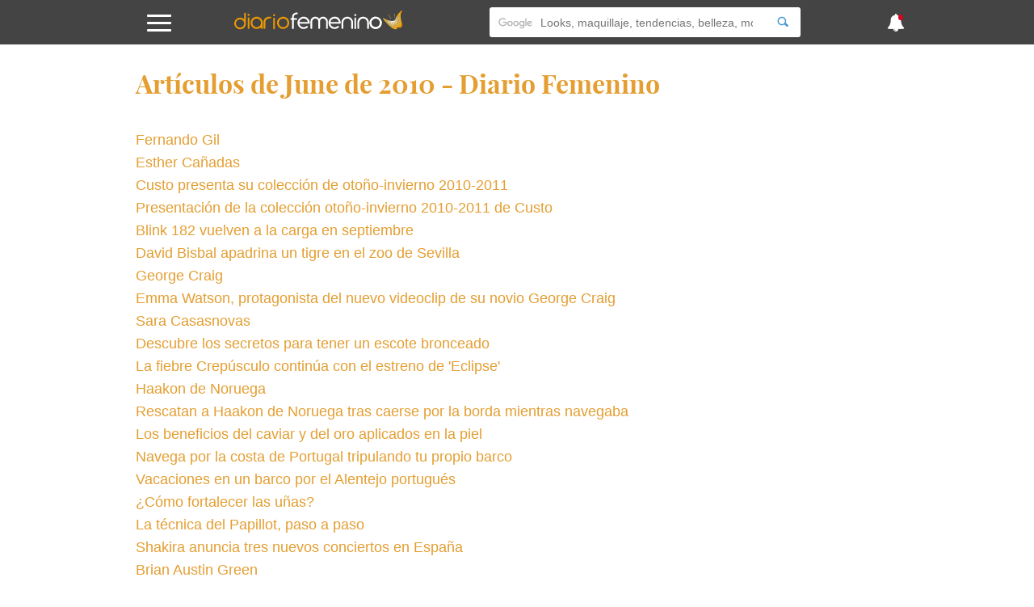

--- FILE ---
content_type: text/html; charset=UTF-8
request_url: https://www.diariofemenino.com/page/mapa-del-sitio/2010/06/
body_size: 39808
content:
<!DOCTYPE html>
<html lang="es">
    <head>
        <meta charset="utf-8">
        <meta http-equiv="X-UA-Compatible" content="IE=edge">
        <meta name="viewport" content="width=device-width, initial-scale=1">
        <!-- CSRF Token -->
        <meta name="csrf-token" content="RiWjB9EBsBOkZRXhPylwY8xs6GhcGoe0HV5r4irs">
        <!-- Custom meta-tags -->
          <!-- Title -->
  <title>Artículos de   June de 2010 - Guiainfantil.com</title>
  <!-- Custom meta-tags -->
  <meta name="description" content="Artículos de June de 2010 - Guiainfantil.com">
  <meta name="language" content="es">
  <meta name="robots" content="index,follow">
  <meta http-equiv="content-language" content="es">
  <link rel="canonical" href="https://www.diariofemenino.com/page/mapa-del-sitio/2010/06/">
  <meta property="fb:app_id" content="138681639501764">
  <meta property="fb:page_id" content="138681639501764">
  <meta property="fb:pages" content="138681639501764" />
  <meta property="og:title" content="Mapa del sitio">
  <meta property="og:url" href="https://www.diariofemenino.com/page/mapa-del-sitio/2010/06/">
  <meta property="og:description" content="Artículos de   June de 2010 - Diario Femenino">
  <meta property="og:type" content="article">
  <meta property="og:site_name" content="Diario Femenino">
  <meta name="twitter:card" content="summary_large_image">
  <meta name="twitter:title" content="Mapa del sitio">
  <meta name="twitter:description" content="Artículos de   June de 2010 - Diario Femenino">
  <meta name="twitter:url" href="https://www.diariofemenino.com/page/mapa-del-sitio/2010/06/">
  <meta name="twitter:site" content="@diariofemenino">
  <link rel="publisher" href="https://www.linkedin.com/company/diariofemenino/">
        <!-- Styles -->
          <style>

  </style>
        <style>
            body,html{height:100%;width:100%;margin:0;padding:0;left:0;top:0;font-size:100%}*{box-sizing:border-box}.left{text-align:left}.right{text-align:right}.center{text-align:center;margin-left:auto;margin-right:auto}.justify{text-align:justify}.hidden-sm{display:none}.hidden-md{display:block}.row{position:relative;width:100%}.row [class^=col]{float:left;margin:.5rem 2%;min-height:.125rem}.row:after{content:"";display:table;clear:both}.col-1,.col-2,.col-3,.col-4,.col-5,.col-6,.col-7,.col-8,.col-9,.col-10,.col-11,.col-12{width:96%}.col-1-sm{width:4.33333%}.col-2-sm{width:12.66667%}.col-3-sm{width:21%}.col-4-sm{width:29.33333%}.col-5-sm{width:37.66667%}.col-6-sm{width:46%}.col-7-sm{width:54.33333%}.col-8-sm{width:62.66667%}.col-9-sm{width:71%}.col-10-sm{width:79.33333%}.col-11-sm{width:87.66667%}.col-12-sm{width:96%}@media only screen and (min-width:45em){.col-1{width:4.33333%}.col-2{width:12.66667%}.col-3{width:21%}.col-4{width:29.33333%}.col-5{width:37.66667%}.col-6{width:46%}.col-7{width:54.33333%}.col-8{width:62.66667%}.col-9{width:71%}.col-10{width:79.33333%}.col-11{width:87.66667%}.col-12{width:96%}.hidden-sm{display:block}.hidden-md{display:none}}@media screen and (max-width:45em){.col-6-sm{width:48%}.col-6-sm:nth-child(odd){margin:auto 2% 4% 0;clear:both}.col-6-sm:nth-child(2n){margin:auto 0 4% 2%}}@media screen and (min-width:45em){.row .col-12-sm.custom-block{margin:0;width:100%}.row .col-12-sm.custom-block .col-8{margin-left:1%}}body{font-family:Georgia,sans-serif;font-size:18px;color:#333;line-height:1;margin:0}body strong{font-weight:600}body h1,body h2,body h3,body h4,body h5,body h6{font-family:Playfair Display,serif;font-weight:700}body h1{font-size:2rem;color:#e49e31;margin:0 0 10px}body h2{color:#e49e31;font-size:1.3rem;margin:0;line-height:22px}body .h3,body h3{font-size:1.25rem;color:#e49e31}body ul,body ul li{list-style:none;padding-left:0}body a{color:#e49e31}body a:active,body a:hover,body a:link,body a:visited{text-decoration:none}body p{line-height:26px}body figure{margin:0}.gicon{color:#fff}input:-webkit-autofill{-webkit-box-shadow:0 0 0 30px #fff inset}.d-flex{display:-webkit-box;display:-ms-flexbox;display:flex}.fl{float:left}.fr{float:right}.d-block{display:block}.d-none{display:none}.d-inline-block{display:inline-block}.collapse,.d-md-block,.hidden{display:none}.d-xs-block{display:block}.h-center{display:flex;align-items:center}.stop{pointer-events:none;opacity:0}.pt-5{padding-top:5px}.pt-10{padding-top:10px}.pt-20{padding-top:20px}@media only screen and (min-width:45em){.d-md-block{display:block}.d-xs-block{display:none}}.img-fluid{max-width:100%;height:auto;width:100%}.img-circle{-webkit-border-radius:50%;border-radius:50%;-moz-border-radius:50%;background-clip:padding-box}.h-100{height:100%}.m-auto{margin:auto}.p-0{padding:0}.m-0{margin:0}.m-1{margin:2%}.m-2{margin:4%}.mb-1{margin-bottom:2%}.mb-2{margin-bottom:4%}.mtb-0,.row .mtb-0{margin-top:0;margin-bottom:0}.mtb-2{padding:4% 0}@media only screen and (min-width:45em){.mtb-2{padding:1.5% 0}}@media only screen and (min-width:45em){.lpicture,article.post #post-content .post-body .lpicture img,article.post #post-content .post-body img.lpicture{float:left;margin-right:15px;width:auto}}@media only screen and (min-width:45em){.rpicture,article.post #post-content .post-body .rpicture img,article.post #post-content .post-body img.rpicture{float:right;margin-left:15px;width:auto}}.clearfix:after{content:"";clear:both}.btn-primary{background-color:#444;border:none;border-radius:20px;color:#fff;border-radius:3px;float:right;transition:all .2s;cursor:pointer;min-width:120px}.btn-primary:hover{background-color:#545454}.text-danger{color:red;margin-top:0;font-size:14px;line-height:10px;text-align:right}.ightgray{background:#f1f2f2}.alert{font-weight:700;padding:10px;text-align:center}.alert.alert-success{color:#ea3883}.alert.alert-danger{color:#d9031f}.container{width:90%;margin-left:auto;margin-right:auto}@media only screen and (max-width:45em){.container.fluid{width:100%}}@media only screen and (min-width:60em){.container{width:80%;max-width:75rem}}@media only screen and (max-width:1215px){.container{width:90%}}.box-basic{border:1px solid #f1f2f2;background:#fff;margin-bottom:10px;padding:40px}.box-basic .box-heading{padding-bottom:15px}.main{background-color:#f7f7f7}.section-title-block{text-align:center}.section-title-block .bg-blue{text-align:left;color:#444;border-bottom:3px solid #b4e8f8;padding-bottom:3px}@media screen and (max-width:45em){.section-title-block .bg-blue{text-transform:uppercase;text-align:center;display:inline-block;-webkit-border-radius:50px;border-radius:50px;-moz-border-radius:50px;padding:10px 30px;color:#fff;font-size:14px;padding:12px 30px;background:#0095e0;border:none}.section-title-block .bg-blue .gicon{padding-left:5px}}.section-title-block .bg-blue .gicon{color:#b4e8f8}.home-content-title-icon{background:#a2c93f;border-radius:50%;border:4px solid #fff;border:6px solid #fff;display:block;height:63px;left:-10px;position:absolute;text-align:center;top:-15px;transform:rotate(-27deg);-webkit-transform:rotate(-27deg);width:63px;z-index:1}.bg .section-title{position:absolute;top:-10px}.bg-lightgray{background-color:#f1f2f2}.input-checkbox,input.text,input[type=button],input[type=date],input[type=submit],input[type=text],textarea{-webkit-appearance:none;border-radius:0}input[type=date],input[type=email],input[type=number],input[type=text],select,textarea{background:#fff;min-width:150px;width:100%;margin-bottom:10px;border:1px solid #ddd;min-height:38px}[type=date]{background:#fff url(/img/calendar-icon.png) 97% 50% no-repeat}[type=date]::-webkit-inner-spin-button{display:none}[type=date]::-webkit-calendar-picker-indicator{opacity:0}.grecaptcha-badge{display:none}.be-checkbox{font-size:13px;line-height:22px;margin-bottom:20px;text-align:left}@media only screen and (max-width:45em){.post-wrapper .main-col{width:100%;margin:0!important}}.h3{font-family:Playfair Display,serif;font-weight:700;display:block;margin-bottom:20px}.messages-form .alert{padding:0;position:absolute;top:55px;text-align:left;padding:20px 4%;color:#fff;z-index:999;left:0;right:0;font-weight:500;margin-left:auto;margin-right:auto}@media screen and (max-width:45em){.messages-form .alert{padding:20px 2% 20px 0;line-height:20px;font-size:14px}}.messages-form .alert.alert-success{background:rgba(162,201,63,.98)}.messages-form .alert.alert-danger{background:rgba(224,70,46,.98)}.messages-form .alert.alert-danger ul{margin:0}.messages-form .alert .container:before{font-family:guiainfantil_font;content:"\E94F";float:right;color:#fff;cursor:pointer}@media screen and (max-width:45em){.messages-form .alert .container:before{position:relative;top:-10px;right:-5px}}.user-pages .messages-form .alert{padding:20px 2%}body header#main-header{background-color:#444;height:55px;width:100%;z-index:99;position:fixed;top:0}body header#main-header a{color:#0095e0}body header#main-header .logo{align-self:stretch;max-width:210px}@media screen and (min-width:45em){body header#main-header .logo{width:300px}}body header#main-header nav{display:flex;justify-content:space-between}body header#main-header nav>div{margin:auto}body header#main-header .icon{font-size:25px}@media screen and (min-width:45em){body header#main-header .icon{font-size:35px}}body header#main-header .search{margin-top:9px}body header#main-header .search input{border:0;min-height:37px;-webkit-border-radius:3px 0 0 3px;border-radius:3px 0 0 3px;-moz-border-radius:3px 0 0 3px;background-clip:padding-box}body header#main-header .search button{background:#fff;cursor:pointer;-webkit-border-radius:0 3px 3px 0;border-radius:0 3px 3px 0;-moz-border-radius:0 3px 3px 0;background-clip:padding-box;border:0;height:37px}body header#main-header .search button .gicon{color:#4796d0}body header#main-header .burger-menu{font-size:18px}body header#main-header .burger-menu .menu-btn{position:absolute;top:18px;height:21px;margin:0;padding:0;transition:opacity .5s cubic-bezier(.19,1,.22,1);width:30px;z-index:3}body header#main-header .burger-menu .menu-btn .gicon{font-size:22px}body header#main-header .burger-menu .menu-content{position:fixed;top:55px;bottom:0;background:#ddd;font-family:Playfair Display,serif;height:95%;max-width:580px;overflow-y:scroll;transform:translateZ(0);transform:translateX(100%);transition:transform .5s cubic-bezier(.19,1,.22,1);width:100%;will-change:transform;z-index:2}body header#main-header .burger-menu .menu-content ul{width:100%;color:#fff;margin:0}body header#main-header .burger-menu .menu-content ul .menu-item{width:100%}@media screen and (min-width:45em){body header#main-header .burger-menu ::-webkit-scrollbar-track{border-radius:0;background-color:#e1f2fa}body header#main-header .burger-menu ::-webkit-scrollbar{width:12px;background-color:#f5f5f5}body header#main-header .burger-menu ::-webkit-scrollbar-thumb{border-radius:0;background-color:rgba(3,148,225,.5)}body header#main-header .burger-menu ::-webkit-scrollbar{width:0;background:transparent}}body header#main-header #menu input[type=checkbox]{position:fixed;opacity:0}body header#main-header #menu label{margin:0;padding:0;border:none;outline:none;background:none;cursor:pointer}body header#main-header #menu label:before{position:fixed;z-index:1;top:55px;left:0;right:0;bottom:0;background-color:rgba(18,67,100,.6);content:"";opacity:0;pointer-events:none;transition:opacity .5s cubic-bezier(.19,1,.22,1)}@media screen and (max-width:60em){body header#main-header #menu label .burger{left:1em}}body header#main-header #menu label .burger .bar,body header#main-header #menu label .burger:after,body header#main-header #menu label .burger:before{background:#fff;content:"";display:block;height:14%;transition:all .5s cubic-bezier(.19,1,.22,1);width:100%;position:absolute;left:0;-webkit-border-radius:3px;border-radius:3px;-moz-border-radius:3px;background-clip:padding-box}body header#main-header #menu label .burger .bar{top:44%}body header#main-header #menu label .burger:before{top:0;transform-origin:top left}body header#main-header #menu label .burger:after{bottom:0;transform-origin:bottom left}body header#main-header #menu .navcheck:checked+label:before{opacity:1;pointer-events:auto}body header#main-header #menu .navcheck:checked+label .burger:after,body header#main-header #menu .navcheck:checked+label .burger:before{width:94%}body header#main-header #menu .navcheck:checked+label .burger:before{transform:rotate(45deg) translateY(-50%)}body header#main-header #menu .navcheck:checked+label .burger:after{transform:rotate(-45deg) translateY(50%)}body header#main-header #menu .navcheck:checked+label .burger .bar{transform:scale(0)}body header#main-header #menu .navcheck:checked~.menu-content,body header#main-header #menu .navcheck:checked~.menu-content:before{transform:translateX(0)}body header#main-header #menu .menu-content{left:0;transform:translateX(-100%)}body header#main-header #menu .menu-content .menu-title{background:#4796d0;color:#fff;height:55px;padding:16px 25px 0 52px}body header#main-header #menu .menu-content ul .menu-item{border-bottom:1px solid rgba(0,149,224,.1);position:relative}body header#main-header #menu .menu-content ul .menu-item:first-child{border-top:1px solid rgba(0,149,224,.1)}body header#main-header #menu .menu-content ul .menu-item .parent{padding:15px;position:relative}body header#main-header #menu .menu-content ul .menu-item .parent.box-allcategories{background-color:rgba(0,149,224,.05)}body header#main-header #menu .menu-content ul .menu-item .parent a{display:block;padding-left:50px;position:relative}body header#main-header #menu .menu-content ul .menu-item .parent a.allcategories{padding-left:0}body header#main-header #menu .menu-content ul .menu-item .parent a:before{font-family:guiainfantil_font;font-size:34px;position:absolute;top:-12px;left:0}body header#main-header #menu .menu-content ul .menu-item .parent .btn-collapse{position:absolute;top:0;right:0;background:rgba(0,149,224,.05);height:100%;padding:15px;z-index:3}body header#main-header #menu .menu-content ul .menu-item .parent .btn-collapse span:before{color:#0095e0;content:"-";display:block;font-family:Georgia,sans-serif;font-weight:700;text-align:center;width:12px}body header#main-header #menu .menu-content ul .menu-item .parent .btn-collapse.collapsed span:before{content:"+"}body header#main-header #menu .menu-content ul .menu-item .subitem{background:hsla(0,0%,100%,.1)}body header#main-header #menu .menu-content ul .menu-item .subitem.collapse{display:none}body header#main-header #menu .menu-content ul .menu-item .subitem.collapse.show{display:block}body header#main-header #menu .menu-content ul .menu-item .subitem li{border-top:1px solid rgba(0,149,224,.1);font-size:16px;line-height:18px;padding:7px 15px}body header#main-header #menu ul.social{width:100%;float:left;margin:0;padding-bottom:20px}body header#main-header #menu ul.social.social-user{padding-bottom:0}body header#main-header #menu ul.social li{width:20%;float:left;text-align:center;border:1px solid #def0f9;font-size:24px;border-left:none}@media screen and (min-width:45em){body header#main-header #menu ul.social li{width:50%}}body header#main-header #menu ul.social li.user-options{width:50%}body header#main-header #menu ul.social li.user-options a{font-size:14px;text-transform:uppercase}body header#main-header #menu ul.social li:last-child{border-right:none}body header#main-header #menu ul.social li a{background:#444;padding:20px;display:block;transition:all .2s;color:#fff}body header#main-header #menu ul.social li a:hover{background:#0264ae}body header#main-header #news-menu input[type=checkbox]{position:fixed;opacity:0}body header#main-header #news-menu label{margin:0;padding:0;border:none;outline:none;background:none;cursor:pointer}body header#main-header #news-menu label:before{position:fixed;z-index:1;top:55px;left:0;right:0;bottom:0;background-color:rgba(18,67,100,.6);content:"";opacity:0;pointer-events:none;transition:opacity .5s cubic-bezier(.19,1,.22,1)}body header#main-header #news-menu label .menu-btn{display:block;top:16px}@media screen and (max-width:60em){body header#main-header #news-menu label .menu-btn{right:1em}}body header#main-header #news-menu label .menu-btn .fa:after{background:#d9031f;content:"";display:block;height:10px;width:10px;position:absolute;top:0;right:5px;-webkit-border-radius:50%;border-radius:50%;-moz-border-radius:50%;background-clip:padding-box}body header#main-header #news-menu .menu-content{right:0;transform:translateX(100%)}body header#main-header #news-menu .menu-content .menu-item{border-bottom:1px solid rgba(0,149,224,.1);padding:15px}body header#main-header #news-menu .menu-content .menu-item:first-child{border-top:1px solid rgba(0,149,224,.1)}body header#main-header #news-menu .menu-content .menu-item .published-date{color:rgba(0,149,224,.5);font-size:13px;margin-bottom:0}body header#main-header #news-menu .menu-content .menu-item .published-date .gicon{margin-right:5px;color:rgba(0,149,224,.5)}body header#main-header #news-menu .navcheck:checked+label:before{opacity:1;pointer-events:auto}body header#main-header #news-menu .navcheck:checked~.menu-content{transform:translateX(0)}@media screen and (max-width:45em){body header#main-header .gicon-bell:before{content:"\E932"}}body header#main-header .gicon-bell:after{content:" ";background:#d9031f;height:1px;padding:3px;border-radius:50%;line-height:0;font-size:0;position:absolute;right:10px;top:2px}body header#main-header #menu-horizontal-mobile{overflow-x:scroll;overflow-y:hidden;white-space:nowrap;background-color:#eee;padding:3px 0 5px}body header#main-header #menu-horizontal-mobile ul{margin:0}body header#main-header #menu-horizontal-mobile ul li{display:inline-block}body header#main-header #menu-horizontal-mobile ul li a{color:#777;text-transform:uppercase;font-size:12px;padding:5px 6px;font-family:Arial}body header#main-header #menu-horizontal-mobile ul li:first-child{padding-left:8px}.country-selected{background:#ddd;font-family:Playfair Display,serif;border:none;color:#0095e0}.country-selected:focus{outline:none}.country-selected .menu-item .parent a{padding-left:0;float:left}.country-selected .menu-item .sub-countries{height:0;transition:height .3s linear;clear:both;border-top:1px solid hsla(0,0%,100%,.3)}.country-selected span.flag{float:left;margin:-1px 20px 0 7px;background-position:50%;display:block;width:22px;height:22px;border:1px solid hsla(0,0%,100%,.3);border-radius:50%;padding:0}.country-selected span.flag.ES{background-image:url(/img/flags/Spain.png)}.country-selected span.flag.AR{background-image:url(/img/flags/Argentina.png)}.country-selected span.flag.BR{background-image:url(/img/flags/Brazil.png)}.country-selected span.flag.CH{background-image:url(/img/flags/Chile.png)}.country-selected span.flag.CO{background-image:url(/img/flags/Colombia.png)}.country-selected span.flag.MX{background-image:url(/img/flags/Mexico.png)}.country-selected span.flag.PE{background-image:url(/img/flags/Peru.png)}.country-selected span.flag.US{background-image:url(/img/flags/USA.png)}#menu .menu-content ul .menu-item.country-selected .parent a{display:block;padding-left:0}.noscroll{position:relative;overflow:hidden}.search-form{border-top:1px solid hsla(0,0%,100%,.3);font-family:Georgia,sans-serif;padding:15px 15px 0;width:100%}.search-form input{border:0!important;font-size:13px;padding:10px 15px}.search-form input::-webkit-input-placeholder{color:transparent}.search-form input:-moz-placeholder,.search-form input::-moz-placeholder{color:transparent}.search-form input:-ms-input-placeholder{color:transparent}.search-form .search-query{width:75%}.search-form input[type=submit]{background-color:#4796d0;-webkit-border-radius:0;border-radius:0;-moz-border-radius:0;background-clip:padding-box;color:#fff;width:25%;-webkit-appearance:none;height:36px}body>footer{background:#444;padding:2% 0 1%;margin-bottom:3em}@media screen and (min-width:45em){body>footer{margin-bottom:0}}body>footer .logo-footer{margin:0 auto 10px;max-width:300px;text-align:center}body>footer #bottommenu{border-bottom:1px solid #545454;margin-bottom:20px;max-width:80%;margin:0 auto 20px;padding-bottom:1%}body>footer #bottommenu ul,body>footer .links-footer ul{padding:0;margin:0;text-align:center;width:100%}@media screen and (max-width:45em){body>footer #bottommenu ul,body>footer .links-footer ul{margin-bottom:20px}}body>footer #bottommenu ul li,body>footer .links-footer ul li{display:inline-block;padding:1%;color:#fff;font-size:14px}@media screen and (max-width:45em){body>footer #bottommenu ul li,body>footer .links-footer ul li{padding:3%;display:block}}body>footer #bottommenu ul li span,body>footer .links-footer ul li span{width:5px;height:5px;display:inline-block;border-radius:15px;margin-left:20px;position:relative;bottom:2px}body>footer #bottommenu ul li span.green,body>footer .links-footer ul li span.green{background-color:#9fb763}body>footer #bottommenu ul li span.yellow,body>footer .links-footer ul li span.yellow{background-color:#d8ba42}body>footer #bottommenu ul li span.orange,body>footer .links-footer ul li span.orange{background-color:#d09757}body>footer #bottommenu ul li a,body>footer .links-footer ul li a{color:#f1f2f2;transition:all .2s}body>footer #bottommenu ul li a:hover,body>footer .links-footer ul li a:hover{color:#e49e31}body>footer p{color:#fff;margin:0 auto;max-width:80%;text-align:center;font-size:14px}@media screen and (max-width:45em){body>footer p{max-width:100%}}body>footer p:last-child{padding-bottom:15px}body>footer .created-by p{margin-bottom:0;padding-bottom:10px;font-size:14px;color:#fff;line-height:18px}@media screen and (min-width:45em){body>footer .created-by p{padding:20px 0}}body>footer .created-by .gicon{position:relative;top:1px;padding:2px}body>footer .created-by a{color:#fff;padding-left:3px}body>footer .created-by a:hover{text-decoration:underline}.tags-block{padding-bottom:3em}.tags-block .tags{text-align:center}.tags-block .tags h5{display:inline-block;padding:0 7px;margin:1px 0;font-size:16px}.tags-block .tags h5:nth-child(17),.tags-block .tags h5:nth-child(20){font-size:22px}.tags-block .tags h5:nth-child(2),.tags-block .tags h5:nth-child(5),.tags-block .tags h5:nth-child(11){font-size:24px}.tags-block .tags h5:nth-child(3),.tags-block .tags h5:nth-child(8),.tags-block .tags h5:nth-child(15),.tags-block .tags h5:nth-child(38){font-size:30px}.tags-block .tags h5:nth-child(4),.tags-block .tags h5:nth-child(12){font-size:46px}.tags-block .tags h5 a{color:#aaa}.specialists-block{text-align:center}.specialists-block .section-title-home{background:#d9031f}.specialists-block .section-title-home a{color:#fff}.specialists-block p{line-height:18px}.specialists-block p strong{display:block;margin-bottom:5px}.specialists-block p small{line-height:14px}.specialists-block .img-circle{max-height:152px}#home .social-block{text-align:center;background:#f1f2f2}#home .social-block .section-title-home{background-color:#d8ba42}@media screen and (max-width:45em){.category-title{margin-top:25px}}.section-title-home{text-transform:uppercase;text-align:center;display:inline-block;-webkit-border-radius:50px;border-radius:50px;-moz-border-radius:50px;padding:10px 30px;color:#fff;font-size:14px;margin-bottom:20px}.widget-subscribers-box{clear:both}@media screen and (max-width:45em){.out-title.col-12-sm,.out-title.col-12-sm .col-4{width:100%;margin:0}}@media screen and (min-width:45em){.out-title .card .caption-card .card-content-text{bottom:10px;left:auto;right:0;max-width:70%;position:absolute;text-align:left;z-index:9}.out-title .card .caption-card .card-content-text .card-text a{color:#56595a;text-shadow:none;font-size:18px}}.col-card.light{background-color:#fff;border-top:3px solid #ddd}@media screen and (min-width:45em){.col-card.n-m.col-4{width:33%;margin:0}}.col-card .widget-subscribe .card-widget{margin:0;width:100%}section.articles-block{text-align:center;padding:1.8em 0}section.articles-block article.card h2{min-height:46px}section.articles-block:first-of-type h1{visibility:hidden;display:none}section.articles-block:nth-child(2n),section.articles-block:nth-child(2n) .section-title-home span{background-color:#f1f2f2}section.articles-block .m-l0{margin-left:0}.col-content-list .articles-list a{color:inherit}.col-content-list .articles-list a :hover h2,.col-content-list .articles-list a h2{color:#e49e31}@media screen and (max-width:45em){.col-content-list .articles-list .text-intro .carousel-card-category{color:#fff;margin-bottom:5px;padding:6px 8px;text-transform:uppercase;display:inline-block;font-size:10px;border-radius:3px}.col-content-list .articles-list .text-intro .title-card-description{line-height:18px;font-size:17px}.col-content-list .articles-list .col-8-sm.col-description{margin-bottom:0}.col-content-list .articles-list .col-12-sm.col-description{margin-top:0}.col-content-list .articles-list .col-12-sm.col-description p{margin-bottom:0;line-height:17px}.col-content-list .articles-list .col-12-sm.col-description p.description{display:-webkit-box;-webkit-line-clamp:3;-webkit-box-orient:vertical;overflow:hidden}.col-content-list .articles-list .col-12-sm.col-description .reviewed-by{margin-top:5px}}.col-content-list .articles-list .review-icon{float:left;margin-right:3px;color:#a2c93f}.col-content-list .articles-list .icons-social .gicon{background:#aaa;padding:6px;border-radius:10px;margin:4px 0 8px;display:inline-block}.col-content-list .articles-list .icons-social .gicon.gicon-linkedin:hover{background-color:#0e76a8}.col-content-list .articles-list .icons-social .gicon.gicon-facebook:hover{background-color:#4267b2}.col-content-list .articles-list .icons-social .gicon.gicon-instagram:hover{background-color:#c13584}@media screen and (max-width:45em){.col-content-list .articles-list .especialista .col-description.mobile-top{display:table;min-height:95px}.col-content-list .articles-list .especialista .col-description.mobile-top .text-intro{float:none;display:table-cell;vertical-align:middle}.col-content-list .articles-list .especialista .col-description.mobile-top .text-intro .gicon-linkedin{margin-top:0}.col-content-list .articles-list .especialista .col-card-media{height:95px;overflow:hidden;border-radius:50%}}article.card{position:relative}article.card h2{text-align:left}@media screen and (max-width:900px){article.card h2 a{font-size:16px}}@media screen and (max-width:45em){article.card h2 a{font-size:20px}}article.card .box-img{position:relative;line-height:0}@media screen and (min-width:45em){article.card .box-img:before{content:"";display:block;padding-top:102%;float:left}}article.card .overlay{position:absolute;background:transparent;background:-webkit-gradient(left top,left bottom,color-stop(36%,transparent),color-stop(71%,rgba(0,0,0,.31)));background:-webkit-gradient(linear,left top,left bottom,color-stop(36%,transparent),color-stop(71%,rgba(0,0,0,.31)));background:linear-gradient(180deg,transparent 36%,rgba(0,0,0,.31) 71%);top:0;left:0;z-index:2;width:100%;height:100%;pointer-events:none}article.card .caption-card span.category-icon:before{display:none}article.card .caption-card .card-content-text{bottom:10px;left:0;right:5px;padding:5px 15px;position:absolute;text-align:left;z-index:9}article.card .caption-card .carousel-card-category{color:#fff;display:inline-block;margin-bottom:10px;position:relative;padding:6px 8px;text-transform:uppercase;font-size:10px;border-radius:3px}article.card .caption-card .carousel-card-category:after{border-width:4px 4px 0;border-color:#fff transparent transparent;bottom:-12px;border:none;border-image:none;border-style:solid;border-width:6px;content:" ";height:0;left:10px;margin-left:-4px;pointer-events:none;position:absolute;width:0}article.card .caption-card .carousel-card-category a{color:#fff}@media screen and (min-width:45em){article.card .caption-card .card-text{min-height:46px}}article.card .caption-card .card-text a{font-family:Georgia,sans-serif;color:#fff;text-shadow:0 0 10px #333}section.section-block .med-h .box-img{max-height:240px;overflow:hidden}section.section-block .med-h .img-fluid{width:100%}section.section-block:nth-child(5) .articles-list .caption-card{padding:0;position:absolute;z-index:9;width:100%}section.section-block:nth-child(5) .articles-list .caption-card h2{padding:0 0 4%;min-height:auto}section.section-block:nth-child(5) .text-intro{text-align:left}#home section.section-block:first-child{padding-bottom:0}#home section.section-block:first-child .articles-list .col-card{margin:.5rem 0;width:100%}@media screen and (max-width:45em){#home section.section-block:first-child .articles-list .col-card{margin-top:-32px}#home section.section-block:first-child .articles-list .col-card:first-of-type{margin-top:0}}@media screen and (min-width:45em){#home section.section-block:first-child .articles-list .col-card{width:33.33%}}#home section.section-block:first-child .articles-list article.card{position:relative}#home section.section-block:first-child .articles-list article.card h2{padding:3% 1% 2%;text-align:center;overflow:hidden;max-height:64px}@media screen and (max-width:1080px){#home section.section-block:first-child .articles-list article.card h2{max-height:none}}@media screen and (max-width:680px){#home section.section-block:first-child .articles-list article.card h2{max-height:80px}}#home section.section-block:first-child .articles-list article.card h2 a{color:#333;font-size:16px;text-shadow:none;line-height:18px}@media screen and (max-width:900px){#home section.section-block:first-child .articles-list article.card h2 a{font-size:16px}}@media screen and (max-width:45em){#home section.section-block:first-child .articles-list article.card h2 a{font-size:17px}}#home section.section-block:first-child .articles-list article.card span.category-icon,#home section.section-block:first-child .articles-list article.card span.category-icon::before{display:block}#home section.section-block:first-child .articles-list .caption-card{background:#fff;padding:12px 4%;position:relative;z-index:3;max-width:85%;margin:0 auto;top:-42px;padding-top:12px;min-height:84px}@media screen and (max-width:1390px){#home section.section-block:first-child .articles-list .caption-card{max-width:90%;padding:12px 1%}}#home section.section-block:first-child .articles-list .caption-card span.category-icon{width:63px;height:63px;position:absolute;border:6px solid #fff;border-radius:50px;padding:10px;font-size:23px;text-align:center;top:-37.5px;left:calc(50% - 31.5px)}#home section.section-block:first-child .articles-list .caption-card span.category-icon::before{font-family:guiainfantil_font;font-size:30px;color:#f1f2f2}#home section.section-block:first-child .articles-list .caption-card .card-content-text{position:static;padding:0}#home section.section-block:first-child .articles-list .category{font-size:13px;display:block;text-align:center;padding:0;margin-bottom:0;background-color:transparent;display:none}#home section.section-block:first-child .articles-list .category:after{display:none}ul.categories{overflow:hidden;padding-bottom:0;width:100%;margin:0 auto;padding:1em 0;text-align:center}@media screen and (min-width:45em){ul.categories{padding:3em 0 2em}}ul.categories li{width:auto;margin:0 8px;float:none;display:inline-block;text-align:center}@media screen and (max-width:45em){ul.categories li{margin:0 2px}}ul.categories li h4{color:#111;font-size:13px;margin-top:5px}@media screen and (max-width:45em){ul.categories li h4{font-weight:500}}ul.categories .gicon{color:#fff;display:block;font-size:12vw;width:20vw;height:20vw;line-height:20vw;margin:0 auto;-webkit-border-radius:50%;border-radius:50%;-moz-border-radius:50%;background-clip:padding-box}@media screen and (min-width:45em){ul.categories .gicon{font-size:3.5em;width:100px;height:100px;line-height:1.8em;max-width:100%}}ul.categories.calculators li{width:9%}@media screen and (max-width:45em){ul.categories.calculators li{width:30%}}ul.categories.calculators .gicon{-webkit-border-radius:0;border-radius:0;-moz-border-radius:0;background-clip:padding-box;width:auto;height:auto}.custom-block .p-col-3,.custom-block .p-col-6{float:left;min-height:.125rem}.custom-block .p-col-6{width:46%;margin:.5rem 2%}.custom-block .p-col-3{width:22%;margin:.5rem 1%}@media screen and (max-width:45em){.custom-block .p-col-3,.custom-block .p-col-6{width:96%}}article.post #post-content .post-body img.w-auto{width:auto}.post-wrapper{border-bottom:3px solid #ddd;padding-bottom:2em}@media screen and (max-width:45em){.post-wrapper{padding-bottom:0}}.post-wrapper:first-of-type{box-shadow:none}.gallery-wrapper .post-wrapper{border:none;box-shadow:none}.gallery-wrapper .container{width:100%}.gallery-wrapper .ads-block{background:transparent}.image-wrapper span.small{font-size:12px;text-transform:uppercase;font-weight:700}.image-wrapper .next-img{font-size:14px}.image-wrapper .next-img-icon{color:#f6f6f6;position:relative;bottom:1px;right:6px;background:#0088de;padding:3px;border-radius:4px;font-size:10px}.image-wrapper .gallery-title{position:relative;top:-15px;line-height:22px;left:-2px;font-size:15px;font-weight:700}.image-wrapper .gallery-title .icon-gallery{color:#777;font-size:18px;position:relative;bottom:-3px;margin-right:8px}@media screen and (max-width:45em){.image-wrapper .gallery-title{padding-left:0;max-width:92%;margin-left:4%;top:-8px}}.image-wrapper .gallery-title a{color:inherit;box-shadow:inset 0 -3px 0 rgba(228,158,49,.6);border-bottom:1px solid rgba(228,158,49,.6);-webkit-transition:background .15s cubic-bezier(.33,.66,.66,1);transition:background .15s cubic-bezier(.33,.66,.66,1)}.image-wrapper .gallery-title a:hover{background:rgba(228,158,49,.6)}.image-wrapper #post-content{margin-top:-15px}.single-post:first-of-type{padding-top:55px}.single-post.single-post-amp{padding-top:0;background:#f7f7f7}.single-post.single-post-amp .header{padding:0 15px}.single-post .post-title,.single-post h1{color:#e49e31;font-size:28px;line-height:34px;font-weight:600;margin-top:20px;margin-bottom:15px}@media screen and (min-width:45em){.single-post .post-title,.single-post h1{font-size:34px;line-height:34px}}.single-post h2{font-size:22px;line-height:26px;font-weight:400;color:#56595a;font-family:Georgia,sans-serif;margin-bottom:0}.single-post .post-category{text-transform:uppercase;margin:15px 0 0;font-family:Playfair Display,serif;color:#e49e31;font-weight:600;font-size:16px}@media screen and (min-width:45em){article.post #wrap-header,article.post header{padding-left:1%}}@media screen and (max-width:45em){article.post #wrap-header.col-12,article.post header.col-12{padding-left:0;max-width:92%;margin-left:4%}article.post #wrap-header.col-12 .subtitle,article.post header.col-12 .subtitle{font-family:Georgia,sans-serif;color:#56595a}}article.post #post-time{font-size:14px;line-height:16px}article.post #post-time .gicon{float:left;background:#aaa;color:#fff;font-size:22px;display:block;margin-right:10px;border-radius:50%;padding:7px}article.post #post-author{font-size:13px}@media screen and (max-width:45em){article.post #post-author{max-width:92%;margin:0;margin-left:4%}}article.post #post-author .box-img-auth{height:35px;width:35px;overflow:hidden;float:left;margin:8px 10px 0 0}article.post #post-author .box-img-auth img{max-width:100%}article.post #post-author .box-info-auth{padding-top:12px}article.post #post-author .box-info-auth .nolink-auth,article.post #post-author .box-info-auth .time{display:block;line-height:18px}article.post #post-author p{margin-top:0;margin-bottom:0}article.post #post-author p>div,article.post #post-author p>span,article.post #post-author p>time{display:block}article.post #post-author p>time{color:#888}article.post #post-author .profession{line-height:14px}article.post #post-author #post-reviewer{margin-top:10px;line-height:16px}article.post #post-author #post-reviewer .review-icon{float:left;margin-right:3px;color:#a2c93f}article.post #post-content ol,article.post #post-content ul{padding-left:20px}article.post #post-content ol li,article.post #post-content ul li{list-style:initial;line-height:24px;margin-bottom:10px}article.post #post-content ol li{list-style:inherit}@media screen and (max-width:45em){article.post #post-content.col-12{max-width:92%;margin:auto auto auto 4%}}article.post #post-content .header-index{background:#f1f2f2;padding:20px 15px;margin-bottom:15px;font-size:17px}@media screen and (max-width:45em){article.post #post-content .header-index{margin-top:15px}}article.post #post-content .header-index ol{list-style:none;padding-left:0;margin-bottom:0;margin-top:5px}article.post #post-content .header-index ol li{color:#e49e31}article.post #post-content .header-index ol li.hidden{display:none}@media screen and (min-width:45em){article.post #post-content .header-index ol li{line-height:24px}}article.post #post-content .header-index ol li strong{color:#e49e31}article.post #post-content .header-index ol li a{color:#e49e31;border-bottom-width:0}article.post #post-content .header-index ol li.btn{overflow:hidden;font-family:Playfair Display,serif;color:#e49e31;font-weight:600;margin-bottom:0;padding-top:5px;padding-bottom:0;cursor:pointer}article.post #post-content .header-index ol li.btn span{float:left}article.post #post-content .header-index ol li.btn span.gicon{color:#222;display:inline-block;margin:6px 0 0 10px;font-size:12px}article.post #post-content .header-index ol li.btn span.gicon:before{display:inline-block;transform:rotate(1turn)}article.post #post-content .header-index ol li.btn .view:before{content:"VER M\C1S"}article.post #post-content .header-index ol li.btn span.gicon:before{transform:rotate(180deg)}article.post #post-content .header-index ol.view-all li{display:block}article.post #post-content .header-index ol.view-all li.btn .view:before{content:"VER MENOS"}article.post #post-content .header-index ol.view-all li.btn span.gicon:before{transform:rotate(1turn)}article.post #post-content .post-body,article.post #post-content .preparation{line-height:26px}article.post #post-content .post-body>h2,article.post #post-content .preparation>h2{font-size:24px;margin-bottom:5px;line-height:30px;text-align:center;font-family:Playfair Display,serif;font-weight:400;color:#545454;padding:5px 0;margin-top:-80px;padding-top:80px}@media screen and (min-width:45em){article.post #post-content .post-body>h2,article.post #post-content .preparation>h2{color:#e49e31;margin-bottom:15px;font-family:Playfair Display,serif;text-align:left;font-style:normal;font-weight:600}}article.post #post-content .post-body img,article.post #post-content .preparation img{width:100%;height:auto;display:block}@media screen and (max-width:45em){article.post #post-content .post-body img,article.post #post-content .preparation img{width:108.5%;height:auto;max-width:none;margin:auto auto auto -4.25%!important}}article.post #post-content .post-body img.map,article.post #post-content .preparation img.map{width:inherit}@media screen and (max-width:45em){article.post #post-content .post-body img.map,article.post #post-content .preparation img.map{zoom:55%}}article.post #post-content .post-body table,article.post #post-content .preparation table{text-align:center;width:auto;width:100%;margin:0 auto;table-layout:fixed}article.post #post-content .post-body table td,article.post #post-content .preparation table td{width:auto;word-wrap:break-word}@media screen and (max-width:45em){article.post #post-content .post-body table td,article.post #post-content .preparation table td{border:1px solid #ccc}}article.post #post-content .post-body table td img,article.post #post-content .preparation table td img{width:100%;margin:0;padding:5px}article.post #post-content .post-body table td p,article.post #post-content .preparation table td p{max-width:100%}article.post #post-content .post-body a,article.post #post-content .preparation a{color:inherit;box-shadow:inset 0 -3px 0 rgba(228,158,49,.6);border-bottom:1px solid rgba(228,158,49,.6);-webkit-transition:background .15s cubic-bezier(.33,.66,.66,1);transition:background .15s cubic-bezier(.33,.66,.66,1)}article.post #post-content .post-body a:hover,article.post #post-content .preparation a:hover{background:rgba(228,158,49,.6)}article.post #post-content .post-body p:last-child,article.post #post-content .preparation p:last-child{margin-bottom:0}article.post #post-content .post-body object,article.post #post-content .preparation object{max-width:100%}article.post #post-content .post-body .ingredients,article.post #post-content .post-body .postit,article.post #post-content .preparation .ingredients,article.post #post-content .preparation .postit{background-color:#ddd;padding:15px;margin-bottom:15px;font-size:14px;line-height:20px}article.post #post-content .post-body .ingredients li,article.post #post-content .post-body .postit li,article.post #post-content .preparation .ingredients li,article.post #post-content .preparation .postit li{border-bottom:1px dotted rgba(51,51,51,.2);padding:4px 0}article.post #post-content .post-body .ingredients h2,article.post #post-content .post-body .postit h2,article.post #post-content .preparation .ingredients h2,article.post #post-content .preparation .postit h2{border-bottom:1px solid #555;color:#e49e31}article.post #post-content .post-body iframe,article.post #post-content .preparation iframe{width:100%}@media screen and (max-width:45em){article.post #post-content .post-body iframe,article.post #post-content .preparation iframe{max-width:100%}}article.post #post-content .post-body .pixel,article.post #post-content .preparation .pixel{display:none}article.post #post-content .post-index p>a:after{content:".";color:#333}article.post #post-content .post-index p{display:block;clear:both;overflow:hidden;margin-bottom:15px}article.post #post-content .post-index p .image{float:left;width:100px;margin-right:15px}@media screen and (max-width:45em){article.post footer{max-width:92%;margin-left:4%}article.post footer .ad{margin-bottom:15px}}@media screen and (min-width:45em){article.post footer>.row{margin-top:25px}}.related-video{clear:both;margin-top:25px;position:relative}.related-video .player-video .video{max-height:400px}@media screen and (max-width:45em){.related-video .player-video .video{max-height:200px}}@media screen and (max-width:45em){article.post #post-content .post-body .related-video{width:108.5%;height:auto;max-width:none;margin:auto auto auto -4.25%}article.post #post-content .post-body .related-video h3{text-align:center;width:96%;line-height:18px;margin:10px auto}article.post #post-content .post-body .related-video h3 a{box-shadow:none;border-bottom:0;font-size:16px}}article.post #post-content .post-body .related-video-description{font-size:14px;line-height:20px;color:#777;text-align:left}.video{position:relative;cursor:pointer;line-height:0}.video button.play{position:absolute;top:50%;left:50%;transform:translate(-50%,-50%);-ms-transform:translate(-50%,-50%);background-color:transparent;color:#fff;font-size:150px;border:none;pointer-events:none}@media screen and (max-width:45em){.video button.play{font-size:100px}}.video .overlay{position:absolute;top:0;height:100%;background:rgba(0,0,0,.3);left:0;bottom:0;width:100%;pointer-events:none}.video .video-cover{max-width:100%;width:100%;height:auto}article.post #post-content .post-body .index{overflow:auto}article.post #post-content .post-body .index>p{float:left}article.post #post-content .post-body .index.amp-index img{max-width:none}article.post #post-content .post-body .index img{float:left;max-width:120px;margin-right:12px}article.post #post-content .post-body .index .imgindex img{max-width:none}article.post #post-content .post-body .index h2{color:#e49e31;margin:15px 0;font-family:Playfair Display,serif;font-weight:700;text-align:left;font-style:normal;font-size:22px}article.post #post-content .post-body .index a{box-shadow:none;border-bottom:none;font-family:Georgia,sans-serif;font-weight:700;margin-right:5px;color:#e49e31}article.post #post-content .post-body ul.buttons{padding-left:0}article.post #post-content .post-body ul.buttons li{list-style:none}article.post #post-content .post-body .buttons,article.post #post-content .post-body .origenes,article.post #post-content .post-body .weeks-list{float:left}article.post #post-content .post-body .buttons li,article.post #post-content .post-body .origenes li,article.post #post-content .post-body .weeks-list li{width:50%;float:left;text-align:center}article.post #post-content .post-body .buttons li.weeks-list-item,article.post #post-content .post-body .origenes li.weeks-list-item,article.post #post-content .post-body .weeks-list li.weeks-list-item{width:100%}article.post #post-content .post-body .buttons li.weeks-list-item h3,article.post #post-content .post-body .buttons li h4,article.post #post-content .post-body .origenes li.weeks-list-item h3,article.post #post-content .post-body .origenes li h4,article.post #post-content .post-body .weeks-list li.weeks-list-item h3,article.post #post-content .post-body .weeks-list li h4{margin:0}article.post #post-content .post-body .buttons li a,article.post #post-content .post-body .origenes li a,article.post #post-content .post-body .weeks-list li a{padding:10px 8px;color:#fff;border-bottom:none;background:#545454;line-height:22px;display:block;margin-right:2px;box-shadow:none;margin-bottom:2px;transition:none}article.post #post-content .post-body .buttons li a:hover,article.post #post-content .post-body .origenes li a:hover,article.post #post-content .post-body .weeks-list li a:hover{background:#ea3883}article.post #post-content .post-body table.tabla-bebe,article.post #post-content .post-body table.tabla_nombres,article.post #post-content .post-body table.tablaitems,article.post #post-content .post-body table.table-primary{border-collapse:collapse;width:100%;margin:10px 0;max-width:100%;background:#fff}article.post #post-content .post-body table.tabla-bebe tr th,article.post #post-content .post-body table.tabla_nombres tr th,article.post #post-content .post-body table.tablaitems tr th,article.post #post-content .post-body table.table-primary tr th{background:#e49e31;color:#fff;padding:10px;font-size:110%}article.post #post-content .post-body table.tabla-bebe tr:nth-child(odd),article.post #post-content .post-body table.tabla_nombres tr:nth-child(odd),article.post #post-content .post-body table.tablaitems tr:nth-child(odd),article.post #post-content .post-body table.table-primary tr:nth-child(odd){background:#f7f7f7}article.post #post-content .post-body table.tabla-bebe tr td,article.post #post-content .post-body table.tabla-bebe tr th,article.post #post-content .post-body table.tabla_nombres tr td,article.post #post-content .post-body table.tabla_nombres tr th,article.post #post-content .post-body table.tablaitems tr td,article.post #post-content .post-body table.tablaitems tr th,article.post #post-content .post-body table.table-primary tr td,article.post #post-content .post-body table.table-primary tr th{border:1px solid #ddd;padding:10px}article.post #post-content .post-body table.tabla-bebe td:hover,article.post #post-content .post-body table.tabla_nombres td:hover,article.post #post-content .post-body table.tablaitems td:hover,article.post #post-content .post-body table.table-primary td:hover{background:#ddd;cursor:pointer}article.post #post-content .post-body #nombres_index ul.origenes,article.post #post-content .post-body article.post #post-content ul.origenes,article.post #post-content .post-body ul.origenes{width:100%;float:left;padding-left:0;font-size:14px}article.post #post-content .post-body #nombres_index ul.origenes li,article.post #post-content .post-body article.post #post-content ul.origenes li,article.post #post-content .post-body ul.origenes li{list-style:none}@media screen and (max-width:45em){article.post #post-content .post-body #nombres_index ul.origenes li a,article.post #post-content .post-body article.post #post-content ul.origenes li a,article.post #post-content .post-body ul.origenes li a{height:65px}}article.post #post-content .post-body #nombres_index ul.letters,article.post #post-content .post-body article.post #post-content ul.letters,article.post #post-content .post-body ul.letters,article.post #post-content .post-body ul.letters_big{width:100%;float:left;padding-left:0}article.post #post-content .post-body #nombres_index ul.letters li,article.post #post-content .post-body article.post #post-content ul.letters li,article.post #post-content .post-body ul.letters_big li,article.post #post-content .post-body ul.letters li{list-style:none}article.post #post-content .post-body #nombres_index ul.letters li a,article.post #post-content .post-body article.post #post-content ul.letters li a,article.post #post-content .post-body ul.letters_big li a,article.post #post-content .post-body ul.letters li a{background:#444;color:#fff;padding:15px 0;width:10%;height:auto;display:block;margin:3px;float:left;text-align:center;box-shadow:none;transition:none;font-size:25px}@media screen and (max-width:45em){article.post #post-content .post-body #nombres_index ul.letters li a,article.post #post-content .post-body article.post #post-content ul.letters li a,article.post #post-content .post-body ul.letters_big li a,article.post #post-content .post-body ul.letters li a{width:18%}}article.post #post-content .post-body #nombres_index ul.letters li a:hover,article.post #post-content .post-body article.post #post-content ul.letters li a:hover,article.post #post-content .post-body ul.letters_big li a:hover,article.post #post-content .post-body ul.letters li a:hover{background:#ea3883;color:#fff}article.post #post-content .post-body table.tablaitems caption{padding:10px;font-size:18px;color:#545454}article.post #post-content .post-body table.tablaitems img{max-width:150px;margin:0 auto}article.post #post-content .post-body #nombres_index{background:#fff;padding:5px;border-top:3px solid #545454;overflow:auto;margin-bottom:15px}article.post #post-content .post-body #nombres_index ul.letters li a{padding:10px 2px;display:block;background:#444;margin-left:3px;margin-bottom:3px;color:#fff;font-size:12px;-webkit-border-radius:3px;border-radius:3px;-moz-border-radius:3px;background-clip:padding-box}article.post #post-content .post-body form.search-pregnancy input[type=submit]{background-color:#9fb763;border:none;color:#fff;-webkit-border-radius:3px;border-radius:3px;-moz-border-radius:3px;background-clip:padding-box;float:right;transition:all .2s;cursor:pointer;min-width:120px}article.post #post-content .post-body .tabla_embarazo{width:33%;text-align:center;font-weight:700;border:1px solid #d5d5d5;border-collapse:collapse;float:left;margin-top:15px}article.post #post-content .post-body .tabla_embarazo a{box-shadow:none;border:none;font-size:14px;padding:10px 2px;display:block}article.post #post-content .post-body .tabla_embarazo a:hover{box-shadow:none}article.post #post-content .post-body .tabla_embarazo th.one,article.post #post-content .post-body .tabla_embarazo th.three,article.post #post-content .post-body .tabla_embarazo th.two{padding:10px;color:#fff}article.post #post-content .post-body .tabla_embarazo th.one{background:#ea3883}article.post #post-content .post-body .tabla_embarazo th.two{background:#9fb763}article.post #post-content .post-body .tabla_embarazo th.three{background:#d09757}article.post #post-content .post-body .tabla_embarazo td{border:1px solid #d5d5d5;vertical-align:middle}@media screen and (max-width:45em){article.post #post-content .post-body .tabla_embarazo{width:100%}}.schedule .calendar{overflow:auto;width:100%;display:block;padding-top:20px}article.post #post-content .post-body table.table-menus.table-primary tr.days th{text-transform:uppercase;font-size:12px;background-color:#9fb763}article.post #post-content .post-body table.table-menus.table-primary td{font-size:12px;line-height:16px;padding:10px 5px;word-break:break-word}article.post #post-content .post-body table.table-menus.table-primary td p{font-size:12px;line-height:16px}@media screen and (max-width:45em){article.post #post-content .post-body table.table-menus.table-primary{width:100%}article.post #post-content .post-body table.table-menus.table-primary thead{display:none}article.post #post-content .post-body table.table-menus.table-primary td:nth-of-type(2n){background-color:inherit}article.post #post-content .post-body table.table-menus.table-primary tr td:first-child{background:#9fb763;font-weight:600;font-size:1.3em;color:#fff}article.post #post-content .post-body table.table-menus.table-primary tbody td{display:block;text-align:center}}article.post #post-content .post-body table.tablaitems tr:first-of-type{padding:10px 2px}article.post #post-content .post-body table.tablaitems tr td,article.post #post-content .post-body table.tablaitems tr td div,article.post #post-content .post-body table.tablaitems tr td span{font-size:16px}article.post #post-content .post-body table.tablaitems tr td{vertical-align:top;overflow:hidden}@media screen and (max-width:45em){article.post #post-content .post-body table.tablaitems tr td,article.post #post-content .post-body table.tablaitems tr td div,article.post #post-content .post-body table.tablaitems tr td p,article.post #post-content .post-body table.tablaitems tr td strong{font-size:12px;padding:10px 2px}}@media screen and (max-width:45em){#breadcrumbs{float:left}}.breadcrumbs-related-categories{overflow:auto}#related-categories ol,.breadcrumb{padding-left:0;margin:5px 0 0}#related-categories ol li,#related-categories ol li.breadcrumb-item,.breadcrumb li,.breadcrumb li.breadcrumb-item{float:left;list-style:none}#related-categories ol li.breadcrumb-item a,#related-categories ol li a,.breadcrumb li.breadcrumb-item a,.breadcrumb li a{color:#fff;font-size:13px;background:#e49e31;-webkit-border-radius:4px;border-radius:4px;-moz-border-radius:4px;background-clip:padding-box;padding:3px 6px;margin:0 6px 5px 0;display:block}@media screen and (max-width:45em){#related-categories ol li.breadcrumb-item a,#related-categories ol li a,.breadcrumb li.breadcrumb-item a,.breadcrumb li a{padding:8px 6px}}.breadcrumb li:nth-of-type(2n) a{opacity:.7}.breadcrumb li:nth-of-type(3n) a{opacity:.5}.breadcrumb li:nth-of-type(4n) a{opacity:.3}.breadcrumb li:last-of-type{display:none}#related-categories li a{opacity:.3}#related-categories .btn-primary{min-width:inherit}.share-menu-top{background-color:hsla(0,0%,100%,.9);padding:2px;position:fixed;top:0;left:0;z-index:12;width:100%;border-bottom:2px solid #ddd}.share-menu-top .social,.share-menu-top .social-2{display:block;float:left;width:50%}.share-menu-top .social-2 .social-widget,.share-menu-top .social .social-widget{-webkit-border-radius:0;border-radius:0;-moz-border-radius:0;background-clip:padding-box}.share-menu-top .social-2 .social-widget.facebook,.share-menu-top .social .social-widget.facebook{background-color:#365396}.share-menu-top .social-2 .social-widget.twitter,.share-menu-top .social .social-widget.twitter{background-color:#00a8f0}.share-menu-top .social-2 .social-widget.whatsapp,.share-menu-top .social .social-widget.whatsapp{background-color:#5cbe4b}.share-menu-top .social-2 .social-widget{float:right;background-color:#ccc}#post-content .bibliography{padding:15px 0}#post-content .bibliography .btn{display:inline-block;background:#e49e31;overflow:hidden;color:#fff;border-radius:31px;padding:15px}#post-content .bibliography .btn h5{color:#e49e31;font-size:1rem;margin:0;float:left;cursor:pointer;color:#fff;font-weight:600}#post-content .bibliography .btn h5 span:before{transition:.5s ease-in-out;transform:rotate(0)}#post-content .bibliography .btn h5.collapsed span:before{transition:.5s ease-in-out;transform:rotate(180deg)}#post-content .bibliography .btn span{margin-right:5px;margin-top:2px;float:left;font-size:14px}#post-content .bibliography .show{display:block}#post-content .bibliography .bibliography-content{font-size:14px;clear:both;float:none;overflow:hidden;background:#fff;padding:5px 10px;margin-top:10px;border-radius:15px}#post-content .bibliography .bibliography-content ul li{margin-bottom:5px;line-height:18px;list-style:auto}@media screen and (max-width:45em){.share.col-7{margin-left:4%}}.share .share-icons.top{margin-top:15px}@media screen and (min-width:45em){.share .share-icons.top{float:right}}.share .share-icons.top>.share-comments,.share .share-icons.top>.span,.share .share-icons.top>span{padding:10px;-webkit-border-radius:50%;border-radius:50%;-moz-border-radius:50%;background-clip:padding-box;text-align:center}.share .share-icons.top span.whatsapp{padding:10px 11px}.share .share-icons.top .btn-social{background-color:transparent}@media screen and (max-width:45em){.share .share-icons.top .email{display:none}}.share .share-icons>a,.share .share-icons>span{cursor:pointer;float:left;margin-right:7px}.share .share-icons span.gicon{color:#fff;font-size:20px}.share .top>span{border:1px solid #aaa}.share .top .facebook span{color:#365396}.share .top .twitter span{color:#00a8f0}.share .top .pinterest span{color:#cc1919}.share .top .printable span{color:#9fb763}.share .top .email span{color:#f1bb06}.share .top .whatsapp span{color:#5cbe4b}.share .top .share-mobile span{color:#aaa}.share .top .youtube span{color:#f33}.share .top .instagram span{color:#386c99}.share .top .comments span{color:#ea5338}.share .top .mobile-comments span{color:#d9031f}.share .top .mobile-email span{color:#aaa}@media screen and (max-width:1330px){.single-post .share .share-icons.top>span.google-plus{display:none}}#share-bottom{margin:25px 0;text-align:center;clear:both;overflow:auto}#share-bottom span.title{text-align:left;padding-bottom:15px;text-transform:uppercase;color:#4796d0}#share-bottom li{background:#4472ad;border-radius:23px;padding:11px 0;margin-bottom:7px;position:relative}#share-bottom li a{cursor:pointer;display:block}#share-bottom li.twitter{background:#00a8f0}#share-bottom li.whatsapp{background:#5cbe4b}#share-bottom li.comments{background:#d9031f}#share-bottom li span.text{text-transform:uppercase;font-size:13px;font-family:Georgia,sans-serif;font-weight:700;padding-left:20px;color:#fff}#share-bottom li span.gicon{position:absolute;left:0;top:0;padding:11px 13px;border-radius:50%;background:rgba(0,0,0,.2)}@media screen and (min-width:45em){#share-bottom li{width:32%;float:left;margin-right:1%}}#related-posts .overlay{position:absolute;background:transparent;background:-webkit-gradient(left top,left bottom,color-stop(36%,transparent),color-stop(71%,rgba(0,0,0,.31)));background:-webkit-gradient(linear,left top,left bottom,color-stop(36%,transparent),color-stop(71%,rgba(0,0,0,.31)));background:linear-gradient(180deg,transparent 36%,rgba(0,0,0,.31) 71%);top:0;left:0;z-index:2;width:100%;height:100%;pointer-events:none}#related-posts .card .card-text a{font-size:16px;line-height:16px}@media screen and (max-width:45em){#related-posts .card .category{display:none}}#related-posts .card .box-img{line-height:0}@media screen and (min-width:45em){#related-posts .card .box-img{min-height:210px}}@media screen and (min-width:45em){#related-posts .col-4{width:32%;margin:0 2% 2% 0}#related-posts .col-4:nth-child(3n){margin:auto 0 2%}}.separe{border-bottom:3px solid #ebebeb;line-height:33px;margin-bottom:15px;position:relative;clear:both;width:100%;padding-top:30px;margin:35px 0}.separe>span{font-size:22px;color:#fff;padding:18px;background:#a2c93f;border-radius:40px;position:absolute;margin:-33px 0 0 40%;border:6px solid #f9f9f9}@media screen and (min-width:45em){.separe>span{margin:-33px 0 0 46%}}.advert-page form,.contact-page form,.postcomments form{overflow:hidden;padding-bottom:15px;position:relative}.advert-page form #answercomments,.advert-page form #comments,.contact-page form #answercomments,.contact-page form #comments,.postcomments form #answercomments,.postcomments form #comments{height:70px;max-height:140px;width:100%;padding:8px;margin-bottom:10px;border:1px solid #ddd;border-radius:6px}.advert-page form input[type=email],.advert-page form input[type=text],.advert-page form select,.advert-page form textarea,.contact-page form input[type=email],.contact-page form input[type=text],.contact-page form select,.contact-page form textarea,.postcomments form input[type=email],.postcomments form input[type=text],.postcomments form select,.postcomments form textarea{border-radius:5px}.advert-page form .alert,.contact-page form .alert,.postcomments form .alert{color:#444}.advert-page .comment,.contact-page .comment,.postcomments .comment{clear:both;overflow:hidden;background:#fdfdfd;color:#000;padding:30px 10px;margin-left:0;border-top:1px solid #eee;margin-bottom:15px;border-bottom:1px solid #eee;border-radius:12px;-webkit-border-radius:12px;-moz-border-radius:12px;list-style:none}.advert-page .comment .user h5,.contact-page .comment .user h5,.postcomments .comment .user h5{color:#c06;padding-bottom:2px;font-size:13px;margin-top:10px;line-height:14px;max-width:120px;overflow:hidden}.advert-page .comment .user .user-icon,.contact-page .comment .user .user-icon,.postcomments .comment .user .user-icon{font-size:34px;color:#fff;line-height:45px;width:45px;height:45px;text-align:center;border-radius:50%;font-weight:700;margin:0 10px 5px 0;float:left;font-size:20px;display:flex;align-items:center;justify-content:center;text-transform:uppercase}.advert-page .comment .blockcomment .date,.contact-page .comment .blockcomment .date,.postcomments .comment .blockcomment .date{margin:0;font-size:12px;color:#b5b5b5}.advert-page .buttons,.contact-page .buttons,.postcomments .buttons{clear:both;margin:5px 0 0 5px;float:right}.advert-page span.share,.contact-page span.share,.postcomments span.share{color:#999;float:left;margin:3px 5px 0 0;padding:0 0 0 18px;font-size:14px}.advert-page .share-comments,.contact-page .share-comments,.postcomments .share-comments{cursor:pointer;float:left;margin-right:10px}.advert-page .share-comments ul,.contact-page .share-comments ul,.postcomments .share-comments ul{margin:-3px 0 0}.advert-page .share-comments ul li,.contact-page .share-comments ul li,.postcomments .share-comments ul li{float:left;width:25px;height:25px;opacity:.8;background-color:#ddd;border-radius:50%;padding-top:5px;padding-left:5px;margin-left:10px}.advert-page .share-comments ul li:hover,.contact-page .share-comments ul li:hover,.postcomments .share-comments ul li:hover{background-color:#e49e31}.input-group{position:relative;display:-webkit-box;display:-ms-flexbox;display:flex;-webkit-box-align:stretch;-ms-flex-align:stretch;align-items:stretch;width:100%}button,input,select,textarea{padding:10px 15px;font-size:14px;display:inline-block;-webkit-box-sizing:border-box;-moz-box-sizing:border-box;box-sizing:border-box}input[type=email],input[type=text],select,textarea{background:#fff;min-width:150px}input:focus,textarea:focus{outline:none}.riddle-wrapper .post-body #riddles .box{overflow:hidden;padding:20px 20px 0}.riddle-wrapper .post-body #riddles .riddle-content{width:100%;display:block;text-align:center}.riddle-wrapper .post-body #riddles .riddle-content .response{height:400px}.riddle-wrapper .post-body #riddles .riddle-content .response img{max-width:300px;margin:0 auto}.riddle-wrapper .post-body #riddles .riddle-content .description{text-align:center;color:#545454}.riddle-wrapper .post-body #riddles .riddle-content .description p{font-size:20px;line-height:28px;max-width:80%;margin:0 auto 10px}@media screen and (max-width:45em){.riddle-wrapper .post-body #riddles .riddle-content .description p{max-width:100%}}.riddle-wrapper .post-body #riddles .riddle-content .description h2{display:none}.riddle-wrapper .post-body #riddles .riddle-content .description .letters-clue{min-height:16px}.riddle-wrapper .post-body #riddles .riddle-content .description .letters-clue .letter{border:1px solid #ccc;width:20px;height:24px;margin:10px 2px 0 0;padding:2px 3px;background:#fff;display:inline-block;line-height:16px}.riddle-wrapper .post-body #riddles .riddle-content .description .letters-clue .letter.transp{color:transparent}.riddle-wrapper .post-body #riddles .riddle-content .description .letters-clue .letter.space{border:1px solid transparent}.riddle-wrapper .post-body #riddles .riddle-content .traposo-face{background:url(/img/adivinanzas-traposo.png) no-repeat;margin:0 auto;width:300px;height:250px}@media screen and (max-width:45em){.riddle-wrapper .post-body #riddles .riddle-content .traposo-face{background-size:cover;width:200px;height:200px}}.riddle-wrapper .post-body #riddles .riddle-menu,.riddle-wrapper .post-body #riddles .riddle-menu ul.ul-menu{overflow:auto}.riddle-wrapper .post-body #riddles .riddle-menu ul.ul-menu .answer:hover{background-position:-90px 0}.riddle-wrapper .post-body #riddles .riddle-menu ul.ul-menu .clue:hover{background-position:-90px -90px}.riddle-wrapper .post-body #riddles .riddle-menu ul.ul-menu .next:hover{background-position:-90px -182px}.riddle-wrapper .post-body #riddles .riddle-menu ul.ul-menu li{list-style:none;margin:0 0 5px;cursor:pointer;max-width:90px;width:25%;float:left;margin-right:2%;height:90px;background:url(/img/adivinanzas-icons.png?1) no-repeat 0 0;outline:none}.riddle-wrapper .post-body #riddles .riddle-menu ul.ul-menu li:last-of-type{margin-right:0}.riddle-wrapper .post-body #riddles .riddle-menu ul.ul-menu li.clue{background-position:0 -90px}.riddle-wrapper .post-body #riddles .riddle-menu ul.ul-menu li.next{background-position:0 -182px}@media screen and (max-width:45em){.riddle-wrapper .post-body #riddles .riddle-menu ul.ul-menu li{width:33.33%;zoom:80%}}.riddle-wrapper .post-body #riddles .riddle-menu ul.ul-menu li a{display:block;margin-right:2%;max-width:90px;height:90px;overflow:hidden;box-shadow:none;border:none}.riddle-wrapper .post-body #riddles .riddle-menu ul.ul-menu li a:hover{background-color:transparent}.riddle-wrapper .post-body #riddles .riddle-menu ul.ul-menu li a span{display:none}.riddle-wrapper .post-body #riddles .options{overflow:auto;margin-bottom:10px}.riddle-wrapper .post-body #riddles .options .option-select{background:#fff;height:76px;margin-bottom:15px}.riddle-wrapper .post-body #riddles .options .option-select select{width:96%;font-size:24px;color:#545454;height:75px;border:none;outline:none}.riddle-wrapper .post-body #riddles .options .option-select select option{font-size:16px}.riddle-wrapper .post-body #riddles .options .btn-play{display:none}.riddle-wrapper .post-body #riddles .riddle-title{font-size:24px;line-height:28px}@media screen and (min-width:45em){.riddle-wrapper .post-body #riddles{padding:20px}}.single-post .scroll{transition:transform .25s ease-in-out}.single-post .scroll-pin{transform:translateY(110px)}.single-post #scroll-menu{background-color:#0095e0;position:fixed;top:-110px;width:100%;display:block;z-index:999;height:55px}.single-post #scroll-menu .back-post{text-align:left;position:absolute;top:13px;left:8px}.single-post #scroll-menu .back-post .gicon{font-size:28px}.single-post #scroll-menu .title-scroll{float:left;width:60%;display:block;height:42px;-webkit-box-orient:vertical}.single-post #scroll-menu h3#menutitle{color:#f2f2f2;margin-top:0;padding:13px 0 13px 45px;font-size:12px;line-height:14px;white-space:nowrap;display:-webkit-box;overflow:hidden;text-overflow:ellipsis;white-space:normal;-webkit-line-clamp:2;margin-bottom:0;height:42px}.single-post #scroll-menu .social{padding-top:7px;float:right;width:40%;display:block;padding-right:8px}.single-post #scroll-menu .social .social-widget{padding:1px 2px;width:34px;height:34px;line-height:34px;background-color:#fff;float:right}.single-post #scroll-menu .social .social-widget span.btn{font-size:18px}.single-post #scroll-menu .social .social-widget span.btn span{color:#0095e0}article.post #post-content .post-body{position:relative}article.post #post-content .post-body table{width:100%!important}article.post #post-content .post-body table td{width:auto!important}article.post #post-content .post-body table td img{margin:0!important}article.post #post-content .post-body .ad{min-height:250px;margin-bottom:25px}@media screen and (min-width:45em){article.post #post-content .post-body p.lpicture:after{margin-right:15px}article.post #post-content .post-body p.copyright_gtres:after{content:"\A9   Gtresonline";font-size:12px;color:#777;text-align:right;display:block}article.post #post-content .post-body p.copyright_istock:after{content:"\A9   iStockphoto";font-size:12px;color:#777;text-align:right;display:block}article.post #post-content .post-body p.copyright_contacto:after{content:"\A9   Contacto";font-size:12px;color:#777;text-align:right;display:block}article.post #post-content .post-body p.copyright_none:after{content:"";font-size:12px;color:#777;text-align:right;display:block}}article.post #post-content .promoted-post{padding:0 0 1em;background-color:#eaeaea}@media screen and (max-width:45em){article.post #post-content .promoted-post{width:108.5%;height:auto;max-width:none;margin:25px auto auto -4.25%!important}}article.post #post-content .promoted-post#related-gallery{margin-top:50px!important}@media screen and (max-width:45em){article.post #post-content .promoted-post#related-gallery h6{text-align:center;margin-top:25px}}article.post #post-content .promoted-post#related-gallery .gicon-camera-o{background:#444;border-radius:50%;padding:12px;position:absolute;right:35px;width:48px;top:-24px;font-size:24px}@media screen and (max-width:45em){article.post #post-content .promoted-post#related-gallery .gicon-camera-o{right:0;left:0;margin:0 auto}}article.post #post-content .promoted-post h6{text-transform:uppercase;color:#666;margin:5px 0 0;font-size:14px}@media screen and (max-width:45em){article.post #post-content .promoted-post h6{padding-left:2%}}article.post #post-content .promoted-post h6.title{text-transform:inherit;margin:10px 0 5px;font-size:15px}article.post #post-content .promoted-post .scrolling-wrapper{overflow-x:scroll;overflow-y:hidden;white-space:nowrap}@media screen and (min-width:45em){article.post #post-content .promoted-post .scrolling-wrapper:first-child{margin-left:10px}}article.post #post-content .promoted-post .scrolling-wrapper .card{display:inline-block;width:55%}article.post #post-content .promoted-post .scrolling-wrapper .card:first-of-type{margin-left:4%}@media screen and (min-width:45em){article.post #post-content .promoted-post .scrolling-wrapper .card{width:25%}article.post #post-content .promoted-post .scrolling-wrapper .card:first-of-type{margin-left:1%}}article.post #post-content .promoted-post .scrolling-wrapper .card .caption-card .card-content-text .carousel-card-category{padding:4px 8px;line-height:16px}article.post #post-content .promoted-post .scrolling-wrapper .card .caption-card .card-content-text .carousel-card-category a{color:#fff;box-shadow:none;border-bottom:none;font-size:10px;line-height:16px}article.post #post-content .promoted-post .scrolling-wrapper .card .card-text,article.post #post-content .promoted-post .scrolling-wrapper .card a{white-space:normal;font-size:16px;line-height:16px;box-shadow:none;border-bottom:none;color:#fff;text-shadow:0 0 5px #333}article.post #post-content .promoted-post .scrolling-wrapper .card .box-img img{width:100%;margin:auto!important;float:none;max-width:none}article.post .main-content-pages.promotion-bottom{padding-top:10px}@media screen and (min-width:45em){article.post .main-content-pages.promotion-bottom{margin-top:0;padding-top:5px}}article.post .main-content-pages.promotion-bottom .content-promotioned-tag{display:block;position:absolute;top:0;right:0;background-color:#d8d8d8;font-size:10px;padding:3px 10px;color:#fff;text-transform:uppercase}@media screen and (max-width:45em){article.post .main-content-pages.promotion-bottom .box-img{padding-top:20px}}.widget-box{background:#fff;padding:8px 5px;border-top:3px solid #444}@media screen and (max-width:45em){.sidebar-module .widget-header{text-align:center}}.sidebar-module .latest-post{margin-bottom:1em}@media screen and (max-width:45em){.sidebar-module .latest-post{padding-top:10px}}.sidebar-module .section-title-home{background-color:#d09757;font-weight:700}.sidebar-module .section-title-home .gicon{padding-left:6px}@media screen and (max-width:45em){.sidebar-module{max-width:96%;margin:0 auto 10px}}@media screen and (max-width:45em){.sidebar-module .sidebar-title-block{text-align:center}}.sidebar-module .card .caption-card span.category-icon{display:block}@media screen and (max-width:45em){.sidebar-module .card .caption-card span.category-icon{padding:6px;font-size:18px;-webkit-border-radius:50%;border-radius:50%;-moz-border-radius:50%;background-clip:padding-box;display:inline-block;font-weight:700;margin-left:10px;right:10px;z-index:9;color:#fff;left:auto;right:5px;position:absolute}.sidebar-module .card .caption-card span.category-icon:before{display:block;font-family:guiainfantil_font;font-weight:300}}.sidebar-module .card .caption-card .card-content-text{height:100%;top:5px;padding:5px 10px}.sidebar-module .card .caption-card .card-content-text .card-text,.sidebar-module .card .caption-card .card-content-text h2{position:absolute;bottom:12px;font-size:16px;line-height:16px;font-weight:700}.sidebar-module .card .caption-card .card-content-text .card-text a,.sidebar-module .card .caption-card .card-content-text h2 a{font-size:16px}.sidebar-module .card .caption-card .card-category{display:none}@media screen and (max-width:45em){.sidebar-module .card .caption-card .card-category{color:#fff;display:inline-block;margin-bottom:10px;position:relative;padding:6px 8px;text-transform:uppercase;font-size:10px;border-radius:3px;margin:0 0 0 5px}.sidebar-module .card .caption-card .card-category:after{border-width:4px 4px 0;border-color:#fff transparent transparent;bottom:-12px;border:none;border-image:none;border-style:solid;border-width:6px;content:" ";height:0;left:10px;margin-left:-4px;pointer-events:none;position:absolute;width:0}}.sidebar-module .card .caption-card .category{display:none}.sidebar-module.widget-subscribe .widget-header h3{color:#444;margin:10px 0;font-size:20px;padding-bottom:10px}.sidebar-module.widget-subscribe .widget-header p{font-size:13px;line-height:18px;margin:0;position:relative;top:-10px}.sidebar-module.widget-subscribe .widget-header span{color:#444;padding-right:5px;position:relative;top:7px;font-size:50px}.sidebar-module.widget-subscribe form{width:100%}.sidebar-module.widget-subscribe form .email-group,.sidebar-module.widget-subscribe form .submit-group{float:left;margin:0}.sidebar-module.widget-subscribe form .email-group{width:70%}.sidebar-module.widget-subscribe form .submit-group{width:30%}.sidebar-module.widget-subscribe form input[type=email],.sidebar-module.widget-subscribe form input[type=submit]{height:38px;width:100%;min-width:0;font-size:12px}.sidebar-module.widget-subscribe form input[type=email]::placeholder,.sidebar-module.widget-subscribe form input[type=submit]::placeholder{font-size:12px;color:#ddd}.sidebar-module.widget-subscribe .message-form-block{margin-top:15px;display:block}.sidebar-module.widget-subscribe #message-form{font-size:14px;line-height:20px;color:#8e8e8e}.social-block{padding:15px;background:#fbfbfb}.social-block .widget-social-title{clear:both;font-weight:700;text-align:center;margin-top:0;margin-bottom:0;padding-bottom:10px;font-size:14px;text-transform:uppercase;color:#3e3e3e}.social-col{display:flex;justify-content:center}.q-a-link{padding:3px 5px}.q-a-link p{font-size:13px;line-height:18px}.q-a-link h3{padding:0 5px}.q-a-link .btn-primary{float:none;padding:10px 20px;font-size:13px;display:block;max-width:80%;margin:0 auto 12px}.social{float:right;display:flex;justify-content:flex-start;margin:0}.social .social-widget{float:left;margin:4px;padding:4px 2px;-webkit-border-radius:50%;border-radius:50%;-moz-border-radius:50%;background-clip:padding-box;width:38px;height:38px;line-height:34px;text-align:center;background-color:#ddd;cursor:pointer}.social .social-widget.facebook:hover{background-color:#365396}.social .social-widget.twitter:hover{background-color:#00a8f0}.social .social-widget.pinterest:hover{background-color:#cc1919}.social .social-widget.google-plus:hover{background-color:#e0462e}.social .social-widget.youtube:hover{background-color:#f33}.social .social-widget.instagram:hover{background-color:#386c99}.social .social-widget a{cursor:pointer;font-size:20px}.social .social-widget a span{padding:5px;cursor:pointer}.social-col-block{background-color:#fff;border-top:3px solid #444}.social-col-block.qa{border:none}.social-col-block h3{color:#444;margin-bottom:5px;font-size:18px;padding:0 10px}.social-col-block .social{float:none;display:inline-block;padding-bottom:15px}.social-col-block .social li.facebook{background-color:#365396}.social-col-block .social li.twitter{background-color:#00a8f0}.social-col-block .social li.instagram{background-color:#386c99}.social-col-block .social li.pinterest{background-color:#cc1919}.social-col-block .social li.google-plus{background-color:#e0462e}.social-col-block .social li.youtube{background-color:#f33}@media print{body header#main-header{background-color:#444;-webkit-print-color-adjust:exact}.hideonprint,.hideonprint *{display:none}.main{background-color:transparent;-webkit-print-color-adjust:exact}.container{width:90%}}.widget-calculator .widget-header .h3,article.post #post-content .post-body .widget-header .h3{margin:0;color:#444;line-height:26px}.widget-calculator .widget-header .h3 span.gicon,article.post #post-content .post-body .widget-header .h3 span.gicon{color:#fff;-webkit-border-radius:50%;border-radius:50%;-moz-border-radius:50%;background-clip:padding-box;padding:7px;margin-left:10px;background-color:#d8ba42;font-size:18px}.widget-calculator .widget-header .h3 span.gicon-clock-o,article.post #post-content .post-body .widget-header .h3 span.gicon-clock-o{padding:6px 8px;font-size:20px}.widget-calculator select,article.post #post-content .post-body select{min-width:0;margin-bottom:0}.widget-calculator .option-select,article.post #post-content .post-body .option-select{border-color:#f1f2f2;background-color:#f1f2f2;-webkit-border-radius:1px;border-radius:1px;-moz-border-radius:1px;background-clip:padding-box;padding:7px 0}.widget-calculator .option-select select,article.post #post-content .post-body .option-select select{height:22px;padding:2px;background:none;border:none}.widget-calculator .option-select select:focus,article.post #post-content .post-body .option-select select:focus{outline:none}.widget-calculator .btn-primary,article.post #post-content .post-body .btn-primary{min-width:0;padding:6px 10px;font-size:12px;float:none;display:block;text-align:center;line-height:20px;box-shadow:none;border:none;transition:none;color:#fff}.widget-calculator .btn-primary:hover,article.post #post-content .post-body .btn-primary:hover{background-color:#545454}.widget-calculator .btn-primary .gicon,article.post #post-content .post-body .btn-primary .gicon{margin-right:10px;font-size:16px;position:relative;top:3px}.widget-calculator .buttons-calculator,article.post #post-content .post-body .buttons-calculator{overflow:auto;margin-top:5px;padding-left:0}.widget-calculator .buttons-calculator li,article.post #post-content .post-body .buttons-calculator li{float:left;width:16.66%;text-align:center}.widget-calculator .buttons-calculator a,article.post #post-content .post-body .buttons-calculator a{padding:10px 2px;display:block;background:#444;margin-left:3px;margin-bottom:3px;color:#fff;font-size:12px;-webkit-border-radius:3px;border-radius:3px;-moz-border-radius:3px;background-clip:padding-box;box-shadow:none;border:none}.widget-calculator .buttons-calculator a.active,.widget-calculator .buttons-calculator a:hover,article.post #post-content .post-body .buttons-calculator a.active,article.post #post-content .post-body .buttons-calculator a:hover{background:#ea3883}.widget-calculator #names-by-letter .col-12,article.post #post-content .post-body #names-by-letter .col-12{margin-top:3px}.widget-calculator #names-by-letter .buttons-calculator li,article.post #post-content .post-body #names-by-letter .buttons-calculator li{width:11.1%;text-transform:uppercase;list-style:none}.widget-calculator #pregnancy-week-menu .buttons-calculator li,article.post #post-content .post-body #pregnancy-week-menu .buttons-calculator li{width:10%}.widget-calculator #pregnancy-week-menu .buttons-calculator li.fourli,article.post #post-content .post-body #pregnancy-week-menu .buttons-calculator li.fourli{width:40%}.bg-navy{background-color:#4796d0}.bg-green{background-color:#9fb763}.bg-red{background-color:#d9031f}.bg-orange{background-color:#d09757}.bg-yellow{background-color:#d8ba42}.bg-pink{background-color:#ea3883}.bg-blue-primary{background-color:#444}.calculator-block{margin-top:2em;background:#fff;border-top:3px solid #444}.calculator-block h3,.calculator-block h4{color:#fff}.calculator-block .col-12{width:98%;margin:.5rem 1%}.calculator-block .calculator-header{padding:20px}.calculator-block .calculator-header h2{font-size:22px;padding:0;text-align:center;color:#444}.calculator-block .calculator-header .calculator-icon{font-size:50px;color:#444;position:relative;top:14px;padding-right:10px;display:none}.calculator-block .calculator-body{padding-bottom:15px}.calculator-block .calculator-body .title-form{padding-bottom:20px;display:block;text-align:center;line-height:20px}.calculator-block .calculator-body select{height:38px}@media screen and (min-width:45em){.calculator-block .btn-primary.btn-big{width:100%;padding:60px 0;font-size:16px}.calculator-block .btn-primary.btn-md{width:100%;padding:35px 0;font-size:16px}}.calculator-block [type=date]{background:#fff url(/img/calendar.png) 97% 50% no-repeat;background-size:22px}.calculator-block.numerology p{margin-top:0}.birth-calculator-form-block .date-group,.birth-calculator-form-block .submit-group{float:left}.birth-calculator-form-block .date-group{width:60%}.birth-calculator-form-block .submit-group{width:40%}.birth-calculator-form-block input[type=date],.birth-calculator-form-block input[type=submit]{width:100%;height:38px}.percentil-weight .percentil-chart{background:url(/img/chart_percentil_peso_nina.jpg) no-repeat}.percentil-height .percentil-chart{background:url(/img/chart_percentil_altura_nino.jpg) no-repeat}.calculator-result{clear:both}.calculator-result .calculator-result-box{padding:12px;text-align:center;color:#fff}.calculator-result .calculator-result-box h3{font-size:22px;margin-top:0}.calculator-result .calculator-result-box h3 span{font-size:22px}.calculator-result .calculator-result-box h4{margin:10px 0;font-size:14px;line-height:20px}.calculator-result .calculator-result-box h5{font-size:20px;margin:18px 0}.calculator-result .calculator-result-box span{font-size:14px}.calculator-result .calculator-result-box.col-3{width:23%;margin:.5rem 1%;min-height:112px}.calculator-result .calculator-result-box.col-6{width:48%;margin:.5rem 1%}@media screen and (max-width:45em){.calculator-result .calculator-result-box.col-3{width:48%}.calculator-result .calculator-result-box.col-6{width:98%}}.calculator-result .percentil-chart{min-height:230px;background-size:contain;background-position:50%;position:relative}.calculator-result .percentil-chart .chart-point{background-color:#d9031f;height:15px;width:15px;position:absolute;bottom:30px;left:30px;-webkit-border-radius:50%;border-radius:50%;-moz-border-radius:50%;background-clip:padding-box}@media screen and (min-width:45em){.calculator-result .percentil-chart{height:440px}.calculator-result .percentil-chart .chart-point{bottom:80px;left:72px}}.extra-block{margin:2em 0 1em;padding:10px}.extra-block .title h2{text-align:center}.extra-block h3{color:#444}.extra-block h5{font-size:17px;text-align:center;margin:0;text-transform:uppercase;color:#56595a;display:block;clear:both;border-top:1px solid #ddd;padding-top:15px}.extra-block .box-img{text-align:center;padding:20px}.extra-block .text{padding:0 20px}.calculator-block.pregnancy-weeks .calculator-result-box h4{border-bottom:1px solid hsla(0,0%,100%,.7);padding-bottom:10px;line-height:20px}.calculator-block.pregnancy-weeks .calculator-result-box p{font-size:14px;max-width:80%;margin:0 auto 10px}.calculator-block.pregnancy-weeks .calculator-result-box .sizes span{border-bottom:1px solid hsla(0,0%,100%,.7);padding:2px 5px}.calculator-eyes #eyes h4{color:#444}.calculator-eyes #eyes .parents{max-width:340px;width:100%;margin:0 auto;overflow:auto}.calculator-eyes #eyes .parents>div{float:left;text-align:center;width:50%;padding-left:5px}.calculator-eyes #eyes .parents>div .eye-colors{float:none;height:50px;display:block}.calculator-eyes #eyes .parents>div .eye-colors ul li{width:25px;height:25px;display:block;list-style:none;-webkit-border-radius:50%;border-radius:50%;-moz-border-radius:50%;background-clip:padding-box;background:#602e0f;margin-left:15px;padding-left:0;margin-bottom:5px;border:2px solid #e7c49c;cursor:pointer;float:left}.calculator-eyes #eyes .parents>div .eye-colors ul li.green{background:#5b8547}.calculator-eyes #eyes .parents>div .eye-colors ul li.blue{background:#5076ad}.calculator-eyes #eyes .parents>div .eye-colors ul li.active,.calculator-eyes #eyes .parents>div .eye-colors ul li:hover{border:2px solid #121312}.calculator-eyes #eyes .parents>div .bg{background:url(/img/eye-colors.png?2) #e7c49c no-repeat;width:100%;max-width:160px;height:130px;display:block;-webkit-border-radius:8px;border-radius:8px;-moz-border-radius:8px;background-clip:padding-box;position:relative}.calculator-eyes #eyes #mom .bg{background-position:-161px 0}.calculator-eyes #eyes .eyes-tree{background:url(/img/eye-colors.png?2) -80px -240px no-repeat;display:block;width:260px;height:70px;clear:both;margin:0 auto}.calculator-eyes #eyes .eyes-results{clear:both}.calculator-eyes #eyes .eyes-results h4{text-align:center;margin-top:0}.calculator-eyes #eyes .children{width:100%;max-width:364px;margin:0 auto;overflow:hidden;padding:15px;border:1px solid #ddd}.calculator-eyes #eyes .children>div{background:#fff;padding:10px 10px 60px;float:left;margin-right:2%;position:relative;width:32%}.calculator-eyes #eyes .children>div:last-child{margin-right:0}.calculator-eyes #eyes .children>div .bg{background:url(/img/eye-colors.png?2) no-repeat 0 -230px;display:block;height:65px;width:85%;max-width:160px;-webkit-border-radius:5px;border-radius:5px;-moz-border-radius:5px;background-clip:padding-box}@media screen and (max-width:45em){.calculator-eyes #eyes .children>div .bg{width:100%}}.calculator-eyes #eyes .children>div .bg p{font-size:16px!important;margin-bottom:10px;line-height:24px;padding-top:68px;text-align:center;font-weight:700;text-transform:uppercase}.calculator-eyes #eyes .children div .children-eye{background:url(/img/eye-colors.png?2) no-repeat -2px -297px;display:block;width:23px;height:22px;top:58px;left:40px;position:absolute}.calculator-eyes #eyes .children p span{font-size:18px}.calculator-eyes #eyes .children #children-brown .children-eye{background-position:-50px -297px}.calculator-eyes #eyes .children #children-blue .children-eye{background-position:-26px -297px}.calculator-eyes #eyes .children #children-brown p,.calculator-eyes #eyes .parents>div p.brown{color:#602e0f}.calculator-eyes #eyes .children #children-green p,.calculator-eyes #eyes .parents>div p.green{color:#5b8547}.calculator-eyes #eyes .children #children-blue p,.calculator-eyes #eyes .parents>div p.blue{color:#5076ad}.calculator-eyes #eyes .parents #mom .bg .brown{background-position:0 -180px;left:53px}.calculator-eyes #eyes .parents #mom .bg .green{background-position:-93px -179px;left:53px}.calculator-eyes #eyes .parents #mom .bg .blue{background-position:-47px -180px;left:53px}.calculator-eyes #eyes .parents #dad .bg .brown{background-position:0 -133px;left:60px}.calculator-eyes #eyes .parents #dad .bg .green{background-position:-93px -132px;left:60px}.calculator-eyes #eyes .parents #dad .bg .blue{background-position:-46px -132px;left:60px}#eyes .parents #dad .bg .green{background-position:-93px -132px;left:60px}.calculator-result .complete-name{overflow-y:auto}.calculator-result .box-nums{padding:0}.calculator-result .box-num{height:112px}@media screen and (max-width:45em){.calculator-result .box-num{width:96%}}.calculator-result .result-text{height:112px}.calculator-result span.num-numerology{font-size:70px;line-height:85px}.calculator-result h4{margin:0}.calculator-result .explain td{border:1px solid #ccc;padding:4px}@media screen and (max-width:45em){.calculator-result .explain td{padding:2px;min-width:20px;display:inline-block;margin-top:2px}}article.post .col-8 .widget-box:nth-child(2),article.post .col-8 .widget-box:nth-child(3){display:none}article.post .col-8 .widget-box:nth-child(2).d-block,article.post .col-8 .widget-box:nth-child(3).d-block{display:block}article.post .col-8 .widget-box:nth-child(2).widget-calculator,article.post .col-8 .widget-box:nth-child(3).widget-calculator{margin-bottom:30px}article.post .col-8 .widget-box:nth-child(2).widget-calculator #people-num,article.post .col-8 .widget-box:nth-child(3).widget-calculator #people-num{height:38px;margin-bottom:10px}article.post .col-8 .gender-group{margin-bottom:10px}@media screen and (min-width:45em){article.post .col-8 .numerology-calculator-form-block .gender-group,article.post .col-8 .widget-calculator.numerology .gender-group{width:33%;float:left}article.post .col-8 .numerology-calculator-form-block .age-group,article.post .col-8 .numerology-calculator-form-block .height-group,article.post .col-8 .widget-calculator.numerology .age-group,article.post .col-8 .widget-calculator.numerology .height-group{width:32%;float:left;margin-left:1%}article.post .col-8 .numerology-calculator-form-block .btn-primary,article.post .col-8 .widget-calculator.numerology .btn-primary{display:block;width:100%;border-radius:3px}article.post .col-8 .widget-dreams{border:4px double #ebebeb}article.post .col-8 .widget-dreams .btn-primary{float:right;min-width:140px}}.main-content-pages{padding-top:6em}.main-content-pages .intro-block{overflow:auto;background:#fff;padding:15px}.main-content-pages .intro-block .category-media{max-width:100%}.main-content-pages .intro-block .picture img,.main-content-pages .intro-block img.lpicture{text-align:center;max-width:300px;height:auto;margin-right:15px}.main-content-pages h1{padding-left:2%;padding-bottom:.2em}.main-content-pages .text-intro{float:left}.main-content-pages .card-block-description{position:relative;background:#fff;overflow:auto;padding:5px 14px}.main-content-pages .card-block-description .content-promotioned-tag{display:none}@media screen and (min-width:45em){.main-content-pages .card-block-description{display:flex;align-items:center}}@media screen and (min-width:45em){.main-content-pages .card-block-description .card-text,.main-content-pages .card-block-description .category:after{display:none}}.main-content-pages .card-block-description .title-card-description{padding-bottom:5px;font-size:18px;line-height:20px}.main-content-pages .category-intro .lpicture{margin-top:0}@media screen and (max-width:45em){.main-content-pages{padding-top:4em}.main-content-pages h1{padding-bottom:0;margin-bottom:0;font-size:26px}.main-content-pages .category-intro,.main-content-pages .tag-intro{padding:0 2%}.main-content-pages .category-intro img,.main-content-pages .tag-intro img{max-width:100%;height:auto}.main-content-pages .col-content-list{margin-top:0;padding-top:0}.main-content-pages .card .caption-card .card-text a{font-size:16px}}.main-content-pages .col-card-media{position:relative}.main-content-pages .col-description p{font-size:14px;line-height:20px;margin-top:0}@media only screen and (max-width:45em){.subcategory-list .col-card>div:nth-child(n+6){display:none}.subcategory-list .col-card>div:last-child{display:block}}@media only screen and (min-width:45em){.subcategory-list .col-card>div{min-height:32px;display:block}}.subcategory-list .col-card>div a{display:block}.subcategory-list .col-card>div .gicon{color:#e49e31;font-size:12px;margin-left:5px}.subcategory-list .col-card.active>div{display:block}.subcategory-list .col-card.active>div:last-child{display:none}nav.page-navigation{text-align:center;margin-top:2em}nav.page-navigation .pagination li{margin:4px 2px;text-decoration:none;background:#e49e31;padding:4px 7px;display:inline-block}nav.page-navigation .pagination li.disabled{background:#ddd;cursor:default}nav.page-navigation .pagination li.active{background:#d8ba42}nav.page-navigation .pagination li a,nav.page-navigation .pagination li span{padding:4px 7px;text-decoration:none;float:left;color:#fff;cursor:pointer}nav.page-navigation p{font-size:13px;color:#333}@media screen and (min-width:45em){aside .sidebar-ad{height:900px;display:block;position:relative;z-index:9}}aside>div{margin-bottom:15px}.ad{text-align:center;margin:auto}@media screen and (max-width:45em){.section-block.ads-block{min-height:62px}.section-block.ads-block>div{margin-left:auto;margin-right:auto}}@media screen and (min-width:45em){.gallery-wrapper aside .sidebar-ad{height:auto}}@media screen and (min-width:45em){body.skin-smartclip .container{width:98%}}body.skin-smartclip .share .share-icons.top>span{padding:9px;margin-right:2px}body.skin-smartclip .post-wrapper{box-shadow:none}.ads-block{background:#fafafa;padding:2em 0}.ads-block.top-ads{margin-top:-2.5em;padding:0}.ads-block.top-ads iframe{margin:0 auto}.ads-block-single{padding:10px 0}@media screen and (min-width:45em){.ads-block-single{margin-bottom:1em}}#home .top-ads .ad{padding:20px 0}.block-cooad{display:block;position:fixed;top:auto;right:auto;bottom:0;left:0;width:100%;background:rgba(228,158,49,.9);z-index:12}.block-cooad .cookie-consent .cookie-consent__message{color:#fff;font-size:11px;padding:10px;line-height:13px;display:block;max-width:90%}@media screen and (min-width:45em){.block-cooad .cookie-consent .cookie-consent__message{text-align:center;max-width:85%;font-size:12px}}.block-cooad .cookie-consent .cookie-consent__message a{color:#fff;text-decoration:underline}.block-cooad .cookie-consent .js-cookie-consent-agree.cookie-consent__agree{position:absolute;top:4px;right:4px;bottom:auto;left:auto;color:#444;background:hsla(0,0%,100%,.8);border:none;-webkit-border-radius:15%;border-radius:15%;-moz-border-radius:15%;background-clip:padding-box;font-family:guiainfantil_font;font-size:12px;padding:5px}.block-cooad .cookie-consent .js-cookie-consent-agree.cookie-consent__agree:before{content:"\E94F"}@media screen and (min-width:45em){.block-cooad .cookie-consent .js-cookie-consent-agree.cookie-consent__agree{right:10%;font-size:16px}}.stickyad-320x50{display:none;display:block;position:relative;top:auto;right:auto;bottom:0;left:0;width:100%;background:#f1f2f2;padding:2px 0;z-index:12}.stickyad-320x50 .badge{z-index:14;position:absolute;top:-15px;right:0;background:#f1f2f2;padding:5px 8px;font-size:10px;border-radius:5px 0 0;color:#9a9a9a}@media screen and (min-width:45em){.stickyad-320x50 .badge{position:absolute;top:-30px;right:10px;background:#555;padding:10px;border-radius:5px 5px 0 0;cursor:pointer}.stickyad-320x50 .badge span{font-size:15px;color:#fff}}.acidentes:before{content:"\E90C"}.alimentacao:before{content:"\E914"}.animais-de-estimacao:before{content:"\E92E"}.aprendizado:before{content:"\E900"}.audicao:before{content:"\E903"}.brincadeiras:before{content:"\E90F"}.celiacos:before{content:"\E914"}.contos:before{content:"\E900"}.criancas:before{content:"\E90E"}.educacao:before,.escola:before{content:"\E900"}.esporte:before{content:"\E90F"}.gravidez:before{content:"\E912"}.internet:before{content:"\E93C"}.lazer:before{content:"\E90F"}.mes-a-mes:before{content:"\E912"}.natal:before{content:"\E907"}.nomes:before{content:"\E915"}.parto:before{content:"\E912"}.recem-nascido:before{content:"\E90E"}.saude:before{content:"\E916"}.valores:before{content:"\E905"}.festas:before{content:"\E907"}.adolescencia:before{content:"\E90E"}.alimentacion:before{content:"\E914"}.bebes:before{content:"\E90E"}.celebraciones:before{content:"\E907"}.decoracion:before{content:"\E906"}.deporte:before{content:"\E90F"}.educacion:before{content:"\E900"}.embarazo:before{content:"\E912"}.familia:before{content:"\E913"}.libros:before{content:"\E900"}.moda:before{content:"\E905"}.cuentos-infantiles:before,.navidad:before{content:"\E907"}.nombres:before{content:"\E915"}.ocio:before{content:"\E90F"}.recetas:before{content:"\E911"}.salud:before{content:"\E916"}.sorteos:before{content:"\E92F"}.solidaridad:before{content:"\E92E"}.preguntas:before,.recursos-educativos:before,.viajes:before{content:"\E93C"}.especialistas:before{content:"\E93B"}.jugar-y-aprender:before{content:"\E90F"}.carnaval:before{content:"\E901"}.escuela-de-padres:before{content:"\E910"}.preconcepcion:before{content:"\E905"}.static{padding-top:80px}.contact-page .contact-intro .subtitle{color:#e49e31;margin:0}.contact-page .contact-intro strong{font-family:Georgia,sans-serif;font-weight:700}.contact-page .post-wrapper{margin-bottom:0}.advert-page{padding-top:3em}@media screen and (min-width:45em){.advert-page{padding-top:0}}.advert-page a{color:#444}.advert-page .banner .container{width:100%}@media screen and (min-width:45em){.advert-page .banner .container{width:90%}}.advert-page .section-title{margin-top:3em;border-top:2px solid #ddd;padding-top:1em}.advert-page .section-title h3{font-size:30px;font-family:Georgia,sans-serif;font-weight:700;margin:10px 0 20px;color:#0065ae;text-align:center;padding-bottom:20px}.advert-page .banner .banner-text{position:absolute;bottom:5px;left:15px;right:15px;margin:0 auto;text-align:center;opacity:0}@media screen and (min-width:45em){.advert-page .banner .banner-text{bottom:60px;left:0;right:100px;text-align:right}}.advert-page .banner .banner-text p{background:rgba(0,153,224,.8);display:inline-block;padding:10px;line-height:20px;font-family:Playfair Display,serif;font-size:16px;color:#fff;margin-top:0;margin-bottom:10px;clear:both;float:right;width:100%}@media screen and (min-width:45em){.advert-page .banner .banner-text p{width:auto;font-size:24px;line-height:30px;padding:15px 20px}}.advert-page .cards-block .col-card{border-bottom:1px solid #cccbcb}@media screen and (min-width:45em){.advert-page .cards-block .col-card{padding:10px 20px 10px 10px;border-bottom:none;border-right:1px solid #cccbcb}}.advert-page .cards-block .col-card:last-of-type{border:none}.advert-page .cards-block.formatos .col-card{border-right:none;border-bottom:none;margin:0;width:50%;min-height:200px}@media screen and (min-width:45em){.advert-page .cards-block.formatos .col-card{width:14.2%;min-height:100%}}.advert-page .cards-block .card{text-align:center;margin-right:10px}.advert-page .cards-block .card h3{color:#333;max-width:195px;margin:20px auto;font-size:16px;line-height:22px}.advert-page .cards-block .card .share-icons.top{float:none;min-height:162px}.advert-page .cards-block .card .social{display:inline-block;float:none;padding:30px}.advert-page .cards-block .card .social .gicon{font-size:36px}.advert-page .cards-block .card .youtube{background:#f33}.advert-page .cards-block .card .content{background:#0095e0}.advert-page .cards-block .card .share{background:#d8ba42}.advert-page .cards-block .card .video{background:#d09757}.advert-page .cards-block .card .inluencers{background:#9fb763}.advert-page .cards-block .card .events{background:#ea3883}.advertising .box-img{max-width:200px;float:left}.list-desktop li{padding-bottom:10px;list-style:initial;margin-left:20px}.tab-main{margin-top:4em;background:#fff}.tab-main section{display:none;padding:20px;border:1px solid #ddd}.tab-main input{display:none}.tab-main label{display:inline-block;margin:0 0 -1px;padding:15px;font-weight:600;text-align:center;color:#bbb;border:1px solid transparent}.tab-main label:before{font-family:fontawesome;font-weight:400;margin-right:10px}.tab-main label:hover{color:#888;cursor:pointer}.tab-main input:checked+label{color:#444;border:1px solid #ddd;border-top:2px solid #444;border-bottom:1px solid #fff}.tab-main #tab1:checked~#content1,.tab-main #tab2:checked~#content2,.tab-main #tab3:checked~#content3,.tab-main #tab4:checked~#content4{display:block}.tab-main .content-tab .box-img{text-align:center}.tab-main .content-tab .box-img .img-fluid{max-height:800px;width:auto}.tab-main .box-table table{border-collapse:collapse;width:100%;margin:10px 0;max-width:100%;background:#fff}.tab-main .box-table table tr:nth-child(odd){background:#f7f7f7}.tab-main .box-table table tr td,.tab-main .box-table table tr th{border:1px solid #ddd;padding:10px}.tab-main .box-table table td:hover{background:#ddd;cursor:pointer}@media screen and (min-width:45em){.clients .col-20{width:16%;float:left;min-height:250px}}.clients .col-20 .card-block{box-shadow:0 0 1px hsla(0,0%,67%,.35);overflow:hidden}.clients .col-20 .card-block,.clients .col-20 .card-block img{-webkit-border-radius:50%;border-radius:50%;-moz-border-radius:50%;background-clip:padding-box}.clients .col-20 .card-text{margin-top:5px;font-family:Playfair Display,serif;color:#555;bottom:0;height:40px;margin-bottom:0;text-align:center;width:100%}.quem-somos-page .body-static .box-img{float:right;margin-left:20px;margin-bottom:20px}.quem-somos-page .body-static .firma p{margin:0}.quem-somos-page .body-static .firma .biography{color:#929292;margin-top:20px;display:block;font-size:14px;line-height:20px}.legal-terms-page .box-text{border:2px solid #ddd;padding:10px;font-size:15px}.legal-terms-page h1{font-size:22px}.legal-terms-page h3{font-size:20px;font-size:18px}.legal-terms-page a,.legal-terms-page li,.legal-terms-page p{font-size:14px;line-height:16px}.legal-terms-page ul{margin-top:0}.legal-terms-page ul li{list-style:initial}#gdpr-btn{padding:2px;background:#444;margin-left:5px;border-radius:3px;color:#fff;font-size:12px;font-weight:700;cursor:pointer}.gdpr-box{display:none;position:fixed;padding-top:100px;left:0;top:0;width:100%;height:100%;overflow:auto;background-color:#000;background-color:rgba(0,0,0,.4);z-index:50}@media screen and (max-width:45em){.gdpr-box{padding-top:50px}}.gdpr-content{background-color:#fefefe;margin:auto;padding:60px;border:1px solid #888;font-size:15px}@media screen and (max-width:45em){.gdpr-content{padding:30px}}.close{color:#aaa;float:right;font-size:28px;font-weight:700}.close:focus,.close:hover{color:#000;text-decoration:none;cursor:pointer}.subscribe-form-block .be-checkbox label{font-size:12px}.sitemap-page{padding-top:4em}.sitemap-page .col-sitemap{min-height:400px}@media screen and (min-width:45em){.sitemap-page .col-sitemap{min-height:410px}}.sitemap-page .col-sitemap .month li{text-transform:capitalize}.sitemap-page .type-title h3{margin:0}.sitemap-page .category h4 span{color:#fff;display:inline-block;margin-bottom:10px;position:relative;padding:6px 8px;text-transform:uppercase;font-size:10px;border-radius:3px;font-size:16px}.sitemap-page .category h4 span:after{border-width:4px 4px 0;border-color:#fff transparent transparent;bottom:-12px;border:none;border-image:none;border-style:solid;border-width:6px;content:" ";height:0;left:10px;margin-left:-4px;pointer-events:none;position:absolute;width:0;display:none}.sitemap-page .body-static li{padding-bottom:10px}.not-found{min-height:94vh;background:url(/img/404-bg.jpg) 50% no-repeat;background-size:cover;display:table;width:100%}.not-found .error{min-height:100%;background:rgba(0,0,0,.5);text-align:center;display:table-cell;vertical-align:middle}.not-found .error h1{color:#fff;font-size:8em;font-weight:100;margin-bottom:16px;font-family:sans-serif}@media screen and (max-width:45em){.not-found .error h1{font-size:6em}}.not-found .error p{color:#f5f5f5;font-size:22px}@media screen and (max-width:45em){.not-found .error p{font-size:16px}}.not-found .error .btn-goback{line-height:20px;background:#3caffc;font-weight:700;text-transform:uppercase;text-align:center;display:inline-block;-webkit-border-radius:50px;border-radius:50px;-moz-border-radius:50px;background-clip:padding-box;padding:10px 40px;color:#fff;margin-bottom:20px;font-size:14px}.not-found .error .search-form{margin:2em auto}@media screen and (min-width:45em){.not-found .error .search-form{max-width:80%}}.container-search{padding-top:4em}.user-intro{margin-bottom:1em}.user-post-list .block-title{text-align:center}.user-post-list .block-title .section-title-home{background-color:#444}.author-block{background:#fff;-webkit-border-radius:5px;border-radius:5px;-moz-border-radius:5px;background-clip:padding-box;padding:15px}.author-block .card-user{background-color:#fff}.author-block .card-user .avatar-user{width:200px;padding:10px 20px;margin:0 auto}@media screen and (min-width:45em){.author-block .card-user .avatar-user{float:left}}.author-block .card-user .user-title{font-size:2em;padding-top:12px;padding:5px;margin-bottom:0;color:#444;margin-top:20px;text-align:center}@media screen and (min-width:45em){.author-block .card-user .user-title{text-align:left}}.author-block .card-user .profession{font-size:18px;padding:0 5px 10px;color:#555;margin-bottom:10px;text-align:center}@media screen and (min-width:45em){.author-block .card-user .profession{text-align:left}}.author-block .card-user .biography{margin-top:0}.author-block .card-user .author-col-card{display:block;margin-bottom:20px}.author-block .card-user .author-col-card .col-card-media{margin-left:0}.user-intro ul.social{float:left}.user-intro ul.social .social-widget{margin:4px 6px 4px 0}.user-intro ul.social .social-widget.linkedin:hover{background-color:#0073b1}.user-pages{padding-top:55px}.user-pages .user-content-page ul.user-menu{overflow:auto;display:flex;flex-direction:row;flex-wrap:wrap;margin-top:2em;margin-bottom:0}@media screen and (max-width:45em){.user-pages .user-content-page ul.user-menu{margin-top:4em}}.user-pages .user-content-page ul.user-menu .user-menu-item{text-align:center;margin-right:1px}@media screen and (max-width:45em){.user-pages .user-content-page ul.user-menu .user-menu-item{flex:auto;margin-bottom:3px}}.user-pages .user-content-page ul.user-menu .user-menu-item .user-menu-link{padding:10px 20px;color:#fff;display:block;background:#444;font-weight:700;border-top:1px solid #444}.user-pages .user-content-page ul.user-menu .user-menu-item.active .user-menu-link,.user-pages .user-content-page ul.user-menu .user-menu-item .user-menu-link:hover{background:#fff;color:#444}@media screen and (min-width:45em){.user-pages .user-content-page{padding:3em 0}}@media screen and (max-width:45em){.user-pages .box-basic{padding:10px}}.user-pages .box-basic h4{color:#444}@media screen and (max-width:45em){.user-pages .box-basic h4{margin-top:10px;line-height:20px}}.user-pages .box-basic.user-action{border:none}.user-pages .reset-pass,.user-pages .sign-up{padding:40px 20px}.user-pages .reset-pass form #select-countries,.user-pages .sign-up form #select-countries{height:38px}.user-pages .reset-pass form input[type=email],.user-pages .reset-pass form input[type=password],.user-pages .reset-pass form input[type=text],.user-pages .sign-up form input[type=email],.user-pages .sign-up form input[type=password],.user-pages .sign-up form input[type=text]{width:100%}.user-pages .reset-pass form label,.user-pages .sign-up form label{font-size:14px}.user-pages .reset-pass form .col-6,.user-pages .sign-up form .col-6{margin:0 0 3%;width:100%;border:1px solid #ddd}@media screen and (min-width:45em){.user-pages .reset-pass form .col-6,.user-pages .sign-up form .col-6{border:initial;margin:0 2% 2% 0;width:49%}.user-pages .reset-pass form .col-6:last-of-type,.user-pages .sign-up form .col-6:last-of-type{margin-right:0}}@media screen and (min-width:45em){.user-pages .reset-pass,.user-pages .sign-up{width:80%;margin:0 auto}}.user-pages .title-box{text-align:center}.user-pages .title-box .section-title-home{background-color:#444}.user-pages .signup-password input{width:100%}.user-pages .user-action select{height:40px}.user-pages .user-action label{font-size:14px}.user-pages .user-action input[type=password]{border:1px solid #ddd;margin-bottom:10px}.user-pages .user-action .be-checkbox{margin-bottom:0}@media screen and (max-width:45em){.reset-pass-page{padding:3em 0}}.qa-form{overflow:hidden;margin-bottom:30px}.qa-form select{height:37px;-webkit-border-radius:0;border-radius:0;-moz-border-radius:0;background-clip:padding-box}.box-info.legal-text{background:#f9f9f9;padding:15px}.box-info.legal-text small{display:block;padding-top:10px;line-height:18px}.questions-list{margin-top:20px}@media screen and (max-width:45em){.questions-list h2{text-align:center}}.video,.video-js{overflow:hidden}@media screen and (min-width:45em){.vjs-tech{width:100%;height:400px}}.video-js.vjs-fullscreen{max-height:none}.player-video{margin-bottom:20px}.player-video iframe{width:100%;height:380px}@media screen and (max-width:45em){.player-video iframe{max-width:100%;height:auto}}@font-face{font-family:guiainfantil_font;src:url(https://static.guiainfantil.com/fonts/guiainfantil_font.woff?20220704_1) format("woff");font-display:swap}.gicon{font-family:guiainfantil_font;speak:none;font-style:normal;font-weight:400;font-variant:normal;text-transform:none;line-height:1;-webkit-font-smoothing:antialiased;-moz-osx-font-smoothing:grayscale}.gicon-instagram:before{content:"\E91D"}.gicon-calendar:before{content:"\E91C"}.gicon-linkedin:before{content:"\E91B"}.gicon-bell:before{content:"\E918"}.gicon-close-o:before{content:"\E94F"}.gicon-youtube:before{content:"\E94E"}.gicon-star:before{content:"\E94D"}.gicon-clock-o:before{content:"\E91A"}.gicon-plus:before{content:"\E94C"}.gicon-quote-right:before{content:"\E94B"}.gicon-quote-left:before{content:"\E94B";transform:rotate(180deg)}.gicon-play-o:before{content:"\E949"}.gicon-pencil:before{content:"\E947"}.gicon-print:before{content:"\E948"}.gicon-chevron-up:before{content:"\E946"}.gicon-chevron-right:before{content:"\E946";display:inline-block;transform:rotate(90deg)}.gicon-chevron-down:before{content:"\E946";display:inline-block;transform:rotate(180deg)}.gicon-chevron-left:before{content:"\E946";display:inline-block;transform:rotate(-90deg)}.gicon-caret-up:before{content:"\E942"}.gicon-caret-right:before{content:"\E942";display:inline-block;transform:rotate(90deg)}.gicon-caret-down:before{content:"\E942";display:inline-block;transform:rotate(180deg)}.gicon-caret-left:before{content:"\E942";display:inline-block;transform:rotate(-90deg)}.gicon-menu:before{content:"\E93D"}.gicon-user-o:before{content:"\E93B"}.gicon-world:before{content:"\E93C"}.gicon-comments:before{content:"\E93A"}.gicon-envelope:before{content:"\E935"}.gicon-facebook:before{content:"\E936"}.gicon-google-plus:before{content:"\E937"}.gicon-pinterest:before{content:"\E938"}.gicon-twitter:before{content:"\E939"}.gicon-whatsapp:before{content:"\E919"}.gicon-rocket-o:before{content:"\E934"}.gicon-tag-o:before{content:"\E931"}.gicon-search:before{content:"\E932"}.gicon-gift:before{content:"\E92F"}.gicon-camera-o:before{content:"\E929"}.gicon-share:before{content:"\E92A"}.gicon-link:before{content:"\E92B"}.gicon-tv:before{content:"\E92C"}.gicon-user:before{content:"\E92D"}.gicon-heart-o:before{content:"\E92E"}.gicon-gallery:before{content:"\E928"}.gicon-puzzle:before{content:"\E917"}.gicon-book:before{content:"\E900"}.gicon-carnaval:before{content:"\E901"}.gicon-cart:before{content:"\E902"}.gicon-pacifier:before{content:"\E903"}.gicon-rocket:before{content:"\E904"}.gicon-heart:before{content:"\E905"}.gicon-home:before{content:"\E906"}.gicon-magic:before{content:"\E907"}.gicon-crafts:before{content:"\E908"}.gicon-location:before{content:"\E909"}.gicon-board:before{content:"\E90A"}.gicon-video:before{content:"\E90B"}.gicon-baby-crying:before{content:"\E90C"}.gicon-baby-girl:before{content:"\E90D"}.gicon-baby:before{content:"\E90E"}.gicon-bike:before{content:"\E90F"}.gicon-book-letter:before{content:"\E910"}.gicon-recipes:before{content:"\E911"}.gicon-pregnancy:before{content:"\E912"}.gicon-family:before{content:"\E913"}.gicon-fruit:before{content:"\E914"}.gicon-letters:before{content:"\E915"}.gicon-health:before{content:"\E916"}@font-face{font-family:Playfair Display;font-style:normal;font-weight:400;font-display:swap;src:local(""),url("https://static.diariofemenino.com/fonts/playfairdisplay-regular-webfont.woff") format("woff")}@font-face{font-family:Playfair Display;font-style:normal;font-weight:700;font-display:swap;src:local(""),url("https://static.diariofemenino.com/fonts/playfairdisplay-bold-webfont.woff") format("woff")}.main-content .not-found .error .btn-goback{background-color:#e49e31;border-radius:0}.main-content .not-found .search-form input[type=submit]{background-color:#444;height:38px}body,body p{font-family:Georgia,sans-serif}body section.main{background-color:#fff}body>header div#menu label:before{background-color:rgba(68,68,68,.4)}body>header div#menu .menu-content{background-color:#f7f7f7}body>header div#menu .menu-content ul{color:#fff;padding-bottom:0}body>header div#menu .menu-content ul li.menu-item{border-bottom:1px solid rgba(68,68,68,.1)}body>header div#menu .menu-content ul li.menu-item a{color:#e49e31;padding-left:30px;font-size:14px}body>header div#menu .menu-content ul li.menu-item .parent a{color:#545454;font-size:16px;padding-left:0!important}body>header div#menu .menu-content ul li.menu-item .parent a:before{opacity:0}body>header div#menu .menu-content ul li.menu-item .parent span.btn-collapse{background:rgba(224,182,0,.05)!important}body>header div#menu .menu-content ul li.menu-item .parent span.btn-collapse.collapsed span:before,body>header div#menu .menu-content ul li.menu-item .parent span.btn-collapse span:before{color:#fff}body>header div#menu .menu-content ul li.menu-item .parent.box-allcategories{background:rgba(224,182,0,.05)!important}body>header div#menu .menu-content ul li.menu-item .subitem li{border-top:1px solid #f1f1f1}body>header div#menu .menu-content ul li.menu-item .btn-collapse span:before{color:#e49e31!important}body>header div#menu .menu-content ul.social li{border-top:0}body>header div#menu .menu-content ul.social li.social-menu a:hover,body>header div#menu .menu-content ul.social li.user-options a:hover{background-color:#e49e31}body>header div#menu .menu-content .search-form input[type=submit]{background-color:#545454}body>header div#menu .menu-content .search-form input[type=submit]::placeholder{opacity:.8}body>header div#news-menu label:before{background-color:rgba(68,68,68,.4)}body>header div#news-menu .menu-content{background-color:#f7f7f7}body>header div#news-menu .menu-content li.menu-item{border-bottom:1px solid rgba(68,68,68,.1)}body>header div#news-menu .menu-content li.menu-item a{color:#545454;font-size:16px}body>header div#news-menu .menu-content li.menu-item .published-date{color:rgba(68,68,68,.5);margin-top:2px;font-style:italic}body>header div#news-menu .menu-content li.menu-item .published-date span.gicon{color:rgba(228,158,49,.8)}.main-content .single-post #scroll-menu{background-color:#444}.main-content .single-post #scroll-menu ul.social li.social-widget span.btn .gicon{color:#444}article.card div.box-img:before{padding-top:0}#home section.section-block:first-child .articles-list .caption-card span.category-icon{opacity:0}#home section.section-block:first-child .articles-list article.card h2.card-text a{font-size:18px}#home section.section-block article.card .caption-card .card-text a{font-family:Playfair Display,serif;font-weight:400}ul.categories .gicon{background-color:#d9031f}article.card .caption-card span.carousel-card-category:after{border:none}article.card .caption-card span.carousel-card-category{padding:6px 8px;border:1px solid #fff;background:hsla(0,0%,100%,.2)}article.card .caption-card span.carousel-card-category a{text-shadow:1px 1px 2px #333}@media screen and (max-width:45em){article.post .promoted-post .caption-card span.carousel-card-category{padding:0 8px}}h1.section-title-home,h2.section-title-home{color:#444;font-size:16px;float:none;padding:10px 30px 0 0;text-align:left;font-size:22px;text-transform:none;font-weight:300;display:block;padding-bottom:5px;border-bottom:1px solid #e49e31;border-radius:0}h1.section-title-home:before,h2.section-title-home:before{content:"DF";padding:1px 2px 1px 4px;font-family:arial;font-weight:100;font-size:20px}.tags-block .separe>span{opacity:0}.row .col-12-sm.custom-block{margin:0;width:100%}@media screen and (min-width:45em){.border-tb{border:1px solid #ebebeb;border-right:0;border-left:0}}.section-block ul.categories{padding:1em 0 2em}.section-block ul.categories li{background:url("/img/widgets_categories_sprite_home.png") #e1cc99 no-repeat;height:100px;width:100px;margin:15px 6px;border-radius:50%}@media screen and (max-width:45em){.section-block ul.categories li{width:80px;margin:15px 0;height:80px}}.section-block ul.categories li:first-child{background-position:15px -58px}.section-block ul.categories li:nth-child(2){background-position:14px -430px}.section-block ul.categories li:nth-child(3){background-position:14px -516px}.section-block ul.categories li:nth-child(4){background-position:14px -206px}.section-block ul.categories li:nth-child(5){background-position:14px -285px}.section-block ul.categories li:nth-child(6){background-position:14px -132px}.section-block ul.categories li:nth-child(7){background-position:15px 13px}.section-block ul.categories li:nth-child(8){background-position:14px -59px}@media screen and (max-width:45em){.section-block ul.categories li:first-child{background-position:6px -70px}.section-block ul.categories li:nth-child(2){background-position:6px -438px}.section-block ul.categories li:nth-child(3){background-position:6px -524px}.section-block ul.categories li:nth-child(4){background-position:6px -214px}.section-block ul.categories li:nth-child(5){background-position:6px -292px}.section-block ul.categories li:nth-child(6){background-position:6px -140px}.section-block ul.categories li:nth-child(7){background-position:7px 4px}.section-block ul.categories li:nth-child(8){background-position:6px -69px}}.section-block ul.categories li h4{padding-top:110px;text-align:center;color:#444}@media screen and (max-width:45em){.section-block ul.categories li h4{padding-top:80px}}@media screen and (max-width:45em){.section-block ul.categories{padding:0 0 2em}}div.main-content-pages div.intro-block{padding:0}div.main-content-pages div.intro-block p{margin-top:0}div.main-content-pages ol.breadcrumb{padding-left:20px}div.main-content-pages .card-block-description,div.main-content-pages .sidebar-module,div.main-content-pages ol.breadcrumb{border:1px solid #ebebeb;padding:10px}div.main-content-pages .card-block-description h3.section-title-home,div.main-content-pages .sidebar-module h3.section-title-home{background-color:transparent;color:#000;padding:0;font-size:20px;font-weight:100;font-family:Georgia,sans-serif;margin:5px 0 5px 5px}div.main-content-pages .card-block-description h3.section-title-home .widget-icon,div.main-content-pages .sidebar-module h3.section-title-home .widget-icon{display:none}div.main-content-pages .card-block-description.sidebar-ad,div.main-content-pages .sidebar-module.sidebar-ad{border:none}span.sourcepic{display:block}.main-content div.single-post article.post .h3,.main-content div.single-post article.post .postcomments h3,.main-content div.single-post article.post h1,.main-content div.single-post article.post h3{color:#000}.main-content div.single-post article.post h1{font-weight:500}.main-content div.single-post article.post h2{font-family:Playfair Display,serif}.main-content div.single-post article.post .separe>span{opacity:0}.main-content div.single-post article.post .section-title-block h3.bg-blue{border:none}.main-content div.single-post article.post .share .share-icons.top{margin-top:7px}.main-content div.single-post article.post .sidebar-module{border:1px solid #ebebeb;padding:10px}.main-content div.single-post article.post .sidebar-module h3.section-title-home{background-color:transparent;color:#000;padding:0;font-size:20px;font-weight:100;font-family:Georgia,sans-serif;margin:5px 0 5px 5px}.main-content div.single-post article.post .sidebar-module h3.section-title-home .widget-icon{display:none}.main-content div.single-post article.post .sidebar-module div.latest-post{margin-bottom:0}.main-content div.single-post article.post .step{float:left;font-size:16px;background:#e49e31;color:#fff;padding:0 8px;margin:0 5px 0 0}.main-content div.single-post article.post #post-content .post-body>h2,.main-content div.single-post article.post #post-content .post-body>h3{font-weight:400;color:#000;font-size:22px;font-style:normal;text-align:left}.main-content div.single-post article.post #post-content .post-body table.tablaitems img{max-width:100%}.main-content div.single-post article.post #post-content .post-body table.tablaitems tr{background-color:#fff}.main-content div.single-post article.post #post-content .post-body table.tablaitems td{border:none}.main-content div.single-post article.post #post-content .post-body table.tablaitems td:hover{background:#efefef;cursor:auto}.main-content div.single-post article.post #post-content .post-body table.tablaitems p{line-height:20px;text-align:left;margin-top:6px;margin-bottom:10px}.main-content div.single-post article.post #post-content .post-body table.tablaitems p.picture{margin:0}.main-content div.single-post article.post #post-content .post-body table.tablaitems a{box-shadow:none}.main-content div.single-post article.post #post-content .post-body .promoted-post{background-color:#f9f9f9}.main-content div.single-post article.post #post-content .post-body .origenes li a:hover,.main-content div.single-post article.post #post-content .post-body ul.letters_big li a:hover{background:#e49e31}.main-content div.single-post article.post #post-content .post-body table.tabla_nombres td:hover{cursor:auto}.main-content div.single-post article.post .postcomments .comment .user .user-icon{background:#ddd;font-weight:lighter}.main-content div.single-post article.post aside .sidebar-ad{height:auto;border:none}.main-content div.single-post article.post .main-content-pages.promotion-bottom article.card-block-description{background:#f9f9f9}.main-content div.single-post article.post .section-title-block h3.bg-blue{padding-bottom:5px;border-bottom:2px solid #e49e31;font-weight:lighter;text-transform:uppercase;background:transparent;border-radius:0}.main-content div.single-post article.post .source{font-size:14px;color:#767676;font-style:italic}.celebrity-post-list .content-promotioned-tag,.celebrity-post-list h2.carousel.card-text{display:none}.celebrity-post-list .text-intro p{margin-top:5px}.celebrity-post-list .row .author-col-card,.celebrity-post-list .row .col-card-media{min-height:auto}.tab-main.tab-main-celebrity{margin-top:0}.tab-main.tab-main-celebrity section{padding:0}ol.breadcrumb{padding-left:0;margin:5px 0 0;overflow:auto}@media screen and (max-width:45em){ol.breadcrumb{float:left}}ol.breadcrumb li.breadcrumb-item{float:left;list-style:none}ol.breadcrumb li.breadcrumb-item a{color:#000;font-size:13px;background:transparent;padding:3px 5px;display:block;text-transform:uppercase}ol.breadcrumb li.breadcrumb-item a:after{content:" / ";padding-left:5px}.celebrity-wrapper .author-block .card-user .avatar-user{padding:5px 20px 10px 10px}body>footer.footer div.footer-content #bottommenu ul li span,body>footer.footer div.footer-content .links-footer ul li span{display:none}body>footer.footer div.footer-content .links-footer ul li span.green{opacity:0}div.advert-page .section-title h3{color:#e49e31}div.sitemap-page div.category h4 span{color:#444}.menu#menu{background-color:#f7f7f7}.menu#menu li.menu-item>.parent a{padding-left:30px}.menu#menu li.menu-item>.parent a:before{opacity:0}div.single-post-amp .section-title-block h3.bg-blue{padding-bottom:5px;border-bottom:2px solid #e49e31;font-weight:lighter;text-transform:uppercase;background:transparent;border-radius:0;color:#000;text-align:left;display:block;padding-left:0}.be-checkbox-1,.be-checkbox-2{display:none}.user-pages .box-basic.user-action{border:1px solid #f1f2f2}        </style>
        <script>
        (function(i,s,o,g,r,a,m){i['GoogleAnalyticsObject']=r;i[r]=i[r]||function(){
              (i[r].q=i[r].q||[]).push(arguments)},i[r].l=1*new Date();a=s.createElement(o),
              m=s.getElementsByTagName(o)[0];a.async=1;a.src=g;m.parentNode.insertBefore(a,m)
              })(window,document,'script','//www.google-analytics.com/analytics.js','ga');

              ga('create', 'UA-118360-8', 'auto', { name : 'tracker'});
              ga('tracker.send', 'pageview');


(function(i,s,o,g,r,a,m){i['GoogleAnalyticsObject']=r;i[r]=i[r]||function(){
(i[r].q=i[r].q||[]).push(arguments)},i[r].l=1*new Date();a=s.createElement(o),
m=s.getElementsByTagName(o)[0];a.async=1;a.src=g;m.parentNode.insertBefore(a,m)
})(window,document,'script','//www.googletagmanager.com/gtag/js?id=G-7FDKNQ1K95','gtag');
window.dataLayer = window.dataLayer || [];
function gtag(){dataLayer.push(arguments);}
gtag('js', new Date());
gtag('config', 'G-EJ7PB2S47F');
        </script>
    </head>
    <body>
        <header id="main-header">
            <!-- Header Top Bar -->
<div class="container h-100">
    <nav class="h-100">
        <!-- Burger icon -->
        <div id="menu" class="burger-menu hideonprint">
            <input type="checkbox" id="burgercheck" class="navcheck" role="button" title="menu">
            <label for="burgercheck" aria-hidden="true" title="menu">
                <span class="burger menu-btn"><span class="bar"></span></span>
            </label>
            <div class="menu-content">
                
                                <div class="row">
                    <ul>
                                                    <li class="menu-item">
                                <div class="parent">
                                    <a class="moda" href="https://www.diariofemenino.com/moda/" title="Moda">Moda</a>
                                                                                                                    <span class="btn-collapse collapsed" data-toggle="collapse" data-target="#subitem-moda" aria-expanded="false" aria-controls="subitem-moda"><span class="fa fa-plus"></span></span>
                                                                                                            </div>
                                                                                                        <div class="subitem collapse" id="subitem-moda">
                                        <ul>
                                                                                            <li>
                                                    <a href="https://www.diariofemenino.com/moda/vestidos/" title="Vestidos">Vestidos</a>
                                                </li>
                                                                                            <li>
                                                    <a href="https://www.diariofemenino.com/moda/tendencias/" title="Tendencias">Tendencias</a>
                                                </li>
                                                                                            <li>
                                                    <a href="https://www.diariofemenino.com/moda/complementos/" title="Complementos">Complementos</a>
                                                </li>
                                                                                            <li>
                                                    <a href="https://www.diariofemenino.com/moda/calzado/" title="Calzado">Calzado</a>
                                                </li>
                                                                                            <li>
                                                    <a href="https://www.diariofemenino.com/moda/faldas/guia-basica-para-combinar-una-falda-segun-su-color-forma-o-tejido/" title="Faldas">Faldas</a>
                                                </li>
                                                                                            <li>
                                                    <a href="https://www.diariofemenino.com/moda/looks/" title="Looks">Looks</a>
                                                </li>
                                                                                    </ul>
                                    </div>
                                                                                                </li>
                                                    <li class="menu-item">
                                <div class="parent">
                                    <a class="belleza" href="https://www.diariofemenino.com/belleza/" title="Belleza">Belleza</a>
                                                                                                                    <span class="btn-collapse collapsed" data-toggle="collapse" data-target="#subitem-belleza" aria-expanded="false" aria-controls="subitem-belleza"><span class="fa fa-plus"></span></span>
                                                                                                            </div>
                                                                                                        <div class="subitem collapse" id="subitem-belleza">
                                        <ul>
                                                                                            <li>
                                                    <a href="https://www.diariofemenino.com/articulos/belleza/pelo/peinados-para-mujeres-segun-la-forma-del-rostro/" title="Peinados">Peinados</a>
                                                </li>
                                                                                            <li>
                                                    <a href="https://www.diariofemenino.com/belleza/cara/" title="Cara">Cara</a>
                                                </li>
                                                                                            <li>
                                                    <a href="https://www.diariofemenino.com/belleza/ojeras/" title="Ojos">Ojos</a>
                                                </li>
                                                                                            <li>
                                                    <a href="https://www.diariofemenino.com/belleza/maquillaje/guia-para-conocer-el-maquillaje-apropiado-segun-el-color-de-tu-vestido/" title="Maquillaje">Maquillaje</a>
                                                </li>
                                                                                            <li>
                                                    <a href="https://www.diariofemenino.com/articulos/belleza/unas/como-hacerse-la-manicura-paso-a-paso/" title="Uñas">Uñas</a>
                                                </li>
                                                                                            <li>
                                                    <a href="https://www.diariofemenino.com/articulos/belleza/piel/tipos-de-pieles-y-su-cuidado-consigue-una-piel-sana-joven-y-bonita/" title="Piel">Piel</a>
                                                </li>
                                                                                            <li>
                                                    <a href="https://www.diariofemenino.com/articulos/belleza/pelo/101-trucos-para-tener-un-pelo-perfecto/" title="Pelo">Pelo</a>
                                                </li>
                                                                                            <li>
                                                    <a href="https://www.diariofemenino.com/articulos/belleza/tatuajes/el-significado-de-los-tatuajes-diccionario-de-la-interpretacion-de-los-tattoos/" title="Tatuajes">Tatuajes</a>
                                                </li>
                                                                                            <li>
                                                    <a href="https://www.diariofemenino.com/belleza/abdomen/" title="Abdomen">Abdomen</a>
                                                </li>
                                                                                            <li>
                                                    <a href="https://www.diariofemenino.com/belleza/pelo/articulos/cortes-pelo-favorecedores-moda/" title="Cortes de pelo">Cortes de pelo</a>
                                                </li>
                                                                                            <li>
                                                    <a href="https://www.diariofemenino.com/belleza/piernas/" title="Piernas">Piernas</a>
                                                </li>
                                                                                    </ul>
                                    </div>
                                                                                                </li>
                                                    <li class="menu-item">
                                <div class="parent">
                                    <a class="amor" href="https://www.diariofemenino.com/amor/" title="Amor">Amor</a>
                                                                                                                    <span class="btn-collapse collapsed" data-toggle="collapse" data-target="#subitem-amor" aria-expanded="false" aria-controls="subitem-amor"><span class="fa fa-plus"></span></span>
                                                                                                            </div>
                                                                                                        <div class="subitem collapse" id="subitem-amor">
                                        <ul>
                                                                                            <li>
                                                    <a href="https://www.diariofemenino.com/articulos/amor/cartas-de-amor/carta-de-amor-a-tu-novio-haz-llorar-de-emocion-a-tu-chico/" title="Cartas de amor">Cartas de amor</a>
                                                </li>
                                                                                            <li>
                                                    <a href="https://www.diariofemenino.com/amor/historias-de-amor/" title="Historias de amor">Historias de amor</a>
                                                </li>
                                                                                            <li>
                                                    <a href="https://www.diariofemenino.com/amor/poemas-de-amor/" title="Poemas de amor">Poemas de amor</a>
                                                </li>
                                                                                            <li>
                                                    <a href="https://www.diariofemenino.com/amor/frases-de-amor/" title="Frases de amor">Frases de amor</a>
                                                </li>
                                                                                            <li>
                                                    <a href="https://www.diariofemenino.com/articulos/amor/pareja/mujeres-y-hombres-el-horoscopo-del-amor/" title="Horóscopo del amor y signos">Horóscopo del amor y signos</a>
                                                </li>
                                                                                            <li>
                                                    <a href="https://www.diariofemenino.com/articulos/amor/ligar-por-whatsapp-temas-de-conversacion-frases-y-juegos-para-enamorar/" title="Amor en Whatsapp">Amor en Whatsapp</a>
                                                </li>
                                                                                            <li>
                                                    <a href="https://www.diariofemenino.com/amor/pareja/" title="Pareja">Pareja</a>
                                                </li>
                                                                                    </ul>
                                    </div>
                                                                                                </li>
                                                    <li class="menu-item">
                                <div class="parent">
                                    <a class="psicologia" href="https://www.diariofemenino.com/psicologia/" title="Psicología">Psicología</a>
                                                                                                                    <span class="btn-collapse collapsed" data-toggle="collapse" data-target="#subitem-psicologia" aria-expanded="false" aria-controls="subitem-psicologia"><span class="fa fa-plus"></span></span>
                                                                                                            </div>
                                                                                                        <div class="subitem collapse" id="subitem-psicologia">
                                        <ul>
                                                                                            <li>
                                                    <a href="https://www.diariofemenino.com/articulos/psicologia/estres/que-es-el-estres-y-que-tipos-de-estres-existen/" title="Estrés">Estrés</a>
                                                </li>
                                                                                            <li>
                                                    <a href="https://www.diariofemenino.com/psicologia/depresion/articulos/mujer-deprimida-sintomas-depresion-femenina/" title="Depresión">Depresión</a>
                                                </li>
                                                                                            <li>
                                                    <a href="https://www.diariofemenino.com/articulos/psicologia/autoestima/que-es-la-autoestima-definicion-significado-y-tipos-de-autoestima/" title="Autoestima">Autoestima</a>
                                                </li>
                                                                                            <li>
                                                    <a href="https://www.diariofemenino.com/psicologia/autoayuda/" title="Autoayuda">Autoayuda</a>
                                                </li>
                                                                                            <li>
                                                    <a href="https://www.diariofemenino.com/articulos/psicologia/autoestima/diccionario-de-complejos-y-ayuda-para-dejar-de-ser-una-acomplejada/" title="Complejos">Complejos</a>
                                                </li>
                                                                                            <li>
                                                    <a href="https://www.diariofemenino.com/articulos/psicologia/terapias/definicion-de-timidez-que-significa-realmente-ser-una-persona-timida/" title="Timidez">Timidez</a>
                                                </li>
                                                                                            <li>
                                                    <a href="https://www.diariofemenino.com/articulos/psicologia/significado-de-los-suenos/significado-de-los-suenos-que-significa-sonar-con-su-interpretacion/" title="Significado de los sueños">Significado de los sueños</a>
                                                </li>
                                                                                            <li>
                                                    <a href="https://www.diariofemenino.com/psicologia/ansiedad/" title="Ansiedad">Ansiedad</a>
                                                </li>
                                                                                            <li>
                                                    <a href="https://www.diariofemenino.com/articulos/psicologia/horoscopo-femenino-caracter-y-personalidad-segun-el-signo-del-zodiaco/" title="Horóscopo">Horóscopo</a>
                                                </li>
                                                                                            <li>
                                                    <a href="https://www.diariofemenino.com/articulos/psicologia/fobias/el-gran-diccionario-de-las-fobias-y-los-miedos-que-mas-ansiedad-causan/" title="Fobias">Fobias</a>
                                                </li>
                                                                                    </ul>
                                    </div>
                                                                                                </li>
                                                    <li class="menu-item">
                                <div class="parent">
                                    <a class="salud" href="https://www.diariofemenino.com/salud/" title="Salud">Salud</a>
                                                                                                                    <span class="btn-collapse collapsed" data-toggle="collapse" data-target="#subitem-salud" aria-expanded="false" aria-controls="subitem-salud"><span class="fa fa-plus"></span></span>
                                                                                                            </div>
                                                                                                        <div class="subitem collapse" id="subitem-salud">
                                        <ul>
                                                                                            <li>
                                                    <a href="https://www.diariofemenino.com/salud/menopausia/" title="Menopausia">Menopausia</a>
                                                </li>
                                                                                            <li>
                                                    <a href="https://www.diariofemenino.com/salud/espalda/tecnicas-de-especialista-para-aliviar-o-prevenir-el-dolor-de-espalda/" title="Dolor de espalda">Dolor de espalda</a>
                                                </li>
                                                                                            <li>
                                                    <a href="https://www.diariofemenino.com/salud/dolor-de-cabeza/" title="Dolor de cabeza">Dolor de cabeza</a>
                                                </li>
                                                                                            <li>
                                                    <a href="https://www.diariofemenino.com/salud/dolor-de-estomago/" title="Dolor de estómago">Dolor de estómago</a>
                                                </li>
                                                                                            <li>
                                                    <a href="https://www.diariofemenino.com/salud/dolor-de-garganta/cuando-ir-al-doctor-por-dolor-de-garganta-sintomas-preocupantes/" title="Dolor de garganta">Dolor de garganta</a>
                                                </li>
                                                                                            <li>
                                                    <a href="https://www.diariofemenino.com/salud/ginecologia/" title="Ginecología">Ginecología</a>
                                                </li>
                                                                                            <li>
                                                    <a href="https://www.diariofemenino.com/salud/menstruacion/" title="Menstruación">Menstruación</a>
                                                </li>
                                                                                    </ul>
                                    </div>
                                                                                                </li>
                                                    <li class="menu-item">
                                <div class="parent">
                                    <a class="dieta" href="https://www.diariofemenino.com/dieta/" title="Dieta">Dieta</a>
                                                                                                                    <span class="btn-collapse collapsed" data-toggle="collapse" data-target="#subitem-dieta" aria-expanded="false" aria-controls="subitem-dieta"><span class="fa fa-plus"></span></span>
                                                                                                            </div>
                                                                                                        <div class="subitem collapse" id="subitem-dieta">
                                        <ul>
                                                                                            <li>
                                                    <a href="https://www.diariofemenino.com/articulos/dieta/adelgazar/dietas-para-adelgazar-pierde-peso-de-forma-saludable/" title="Adelgazar">Adelgazar</a>
                                                </li>
                                                                                            <li>
                                                    <a href="https://www.diariofemenino.com/dieta/dieta-sana/" title="Dieta sana">Dieta sana</a>
                                                </li>
                                                                                            <li>
                                                    <a href="https://www.diariofemenino.com/dieta/colesterol/" title="Colesterol">Colesterol</a>
                                                </li>
                                                                                            <li>
                                                    <a href="https://www.diariofemenino.com/articulos/dieta/alimentacion-deportiva/7-consejos-basicos-para-tu-dieta-si-vas-a-empezar-a-hacer-deporte/" title="Alimentación deportiva">Alimentación deportiva</a>
                                                </li>
                                                                                            <li>
                                                    <a href="https://www.diariofemenino.com/articulos/dieta/dieta-sana/que-es-la-dieta-balanceada-y-en-que-consiste/" title="Alimentos dietéticos">Alimentos dietéticos</a>
                                                </li>
                                                                                            <li>
                                                    <a href="https://www.diariofemenino.com/dieta/diabetes/" title="Diabetes">Diabetes</a>
                                                </li>
                                                                                            <li>
                                                    <a href="https://www.diariofemenino.com/dieta/dietas-detox/" title="Detox">Detox</a>
                                                </li>
                                                                                            <li>
                                                    <a href="https://www.diariofemenino.com/salud/calidad-de-vida/articulos/mejor-dieta-para-mujeres-que-sufren-hipertiroidismo/" title="Tiroidismo">Tiroidismo</a>
                                                </li>
                                                                                            <li>
                                                    <a href="https://www.diariofemenino.com/articulos/dieta/que-es-una-dieta-tipos-de-dieta/" title="Dietas">Dietas</a>
                                                </li>
                                                                                    </ul>
                                    </div>
                                                                                                </li>
                                                    <li class="menu-item">
                                <div class="parent">
                                    <a class="familia" href="https://www.diariofemenino.com/familia/" title="Familia">Familia</a>
                                                                                                                    <span class="btn-collapse collapsed" data-toggle="collapse" data-target="#subitem-familia" aria-expanded="false" aria-controls="subitem-familia"><span class="fa fa-plus"></span></span>
                                                                                                            </div>
                                                                                                        <div class="subitem collapse" id="subitem-familia">
                                        <ul>
                                                                                            <li>
                                                    <a href="https://www.diariofemenino.com/amor/poemas-de-amor/poemas-para-una-madre-versos-para-dedicar-a-mama-todos-los-dias-del-ano/" title="Poemas para dedicar a mamá">Poemas para dedicar a mamá</a>
                                                </li>
                                                                                            <li>
                                                    <a href="https://www.diariofemenino.com/familia/matrimonio/" title="Matrimonio">Matrimonio</a>
                                                </li>
                                                                                            <li>
                                                    <a href="https://www.diariofemenino.com/familia/embarazo/" title="Embarazo">Embarazo</a>
                                                </li>
                                                                                            <li>
                                                    <a href="https://www.diariofemenino.com/familia/bebes/" title="Bebés">Bebés</a>
                                                </li>
                                                                                            <li>
                                                    <a href="https://www.diariofemenino.com/familia/ninos/" title="Niños">Niños</a>
                                                </li>
                                                                                            <li>
                                                    <a href="https://www.diariofemenino.com/familia/adolescentes/" title="Adolescentes">Adolescentes</a>
                                                </li>
                                                                                            <li>
                                                    <a href="https://www.diariofemenino.com/familia/divorcio/" title="Divorcio">Divorcio</a>
                                                </li>
                                                                                            <li>
                                                    <a href="https://www.diariofemenino.com/familia/violencia/" title="Violencia">Violencia</a>
                                                </li>
                                                                                            <li>
                                                    <a href="https://www.diariofemenino.com/familia/novias/" title="Novias">Novias</a>
                                                </li>
                                                                                            <li>
                                                    <a href="https://www.diariofemenino.com/hogar/" title="Hogar">Hogar</a>
                                                </li>
                                                                                            <li>
                                                    <a href="https://www.diariofemenino.com/trabajo/" title="Trabajo">Trabajo</a>
                                                </li>
                                                                                            <li>
                                                    <a href="https://www.diariofemenino.com/mascotas/" title="Mascotas">Mascotas</a>
                                                </li>
                                                                                    </ul>
                                    </div>
                                                                                                </li>
                                                    <li class="menu-item">
                                <div class="parent">
                                    <a class="ocio" href="https://www.diariofemenino.com/ocio/" title="Ocio">Ocio</a>
                                                                                                                    <span class="btn-collapse collapsed" data-toggle="collapse" data-target="#subitem-ocio" aria-expanded="false" aria-controls="subitem-ocio"><span class="fa fa-plus"></span></span>
                                                                                                            </div>
                                                                                                        <div class="subitem collapse" id="subitem-ocio">
                                        <ul>
                                                                                            <li>
                                                    <a href="https://www.diariofemenino.com/articulos/amor/pareja/temas-de-conversacion-con-tu-novio-se-acabaron-los-silencios-incomodos/" title="Temas de conversación">Temas de conversación</a>
                                                </li>
                                                                                            <li>
                                                    <a href="https://www.diariofemenino.com/ocio/libros/" title="Libros">Libros</a>
                                                </li>
                                                                                            <li>
                                                    <a href="https://www.diariofemenino.com/ocio/musica/" title="Música">Música</a>
                                                </li>
                                                                                            <li>
                                                    <a href="https://www.diariofemenino.com/ocio/cine/" title="Cine">Cine</a>
                                                </li>
                                                                                            <li>
                                                    <a href="https://www.diariofemenino.com/ocio/planes/" title="Planes">Planes</a>
                                                </li>
                                                                                            <li>
                                                    <a href="https://www.diariofemenino.com/articulos/amor/mensajes-para-todos-tienes-algo-que-decir/" title="Mensajes">Mensajes</a>
                                                </li>
                                                                                            <li>
                                                    <a href="https://www.diariofemenino.com/videos/" title="Vídeos">Vídeos</a>
                                                </li>
                                                                                    </ul>
                                    </div>
                                                                                                </li>
                                                    <li class="menu-item">
                                <div class="parent">
                                    <a class="cocina" href="https://www.diariofemenino.com/cocina/" title="Cocina">Cocina</a>
                                                                                                                    <span class="btn-collapse collapsed" data-toggle="collapse" data-target="#subitem-cocina" aria-expanded="false" aria-controls="subitem-cocina"><span class="fa fa-plus"></span></span>
                                                                                                            </div>
                                                                                                        <div class="subitem collapse" id="subitem-cocina">
                                        <ul>
                                                                                            <li>
                                                    <a href="https://www.diariofemenino.com/cocina/para-solteras/" title="Para solteras">Para solteras</a>
                                                </li>
                                                                                            <li>
                                                    <a href="https://www.diariofemenino.com/cocina/facil/" title="Fácil">Fácil</a>
                                                </li>
                                                                                            <li>
                                                    <a href="https://www.diariofemenino.com/cocina/casera/" title="Casera">Casera</a>
                                                </li>
                                                                                            <li>
                                                    <a href="https://www.diariofemenino.com/cocina/sana/" title="Sana">Sana</a>
                                                </li>
                                                                                            <li>
                                                    <a href="https://www.diariofemenino.com/cocina/internacional/" title="Internacional">Internacional</a>
                                                </li>
                                                                                            <li>
                                                    <a href="https://www.diariofemenino.com/cocina/aperitivos/" title="Aperitivos">Aperitivos</a>
                                                </li>
                                                                                            <li>
                                                    <a href="https://www.diariofemenino.com/cocina/postres/" title="Postres">Postres</a>
                                                </li>
                                                                                            <li>
                                                    <a href="https://www.diariofemenino.com/cocina/bebidas/" title="Bebidas">Bebidas</a>
                                                </li>
                                                                                            <li>
                                                    <a href="https://www.diariofemenino.com/cocina/para-sorprender/" title="Para sorprender">Para sorprender</a>
                                                </li>
                                                                                    </ul>
                                    </div>
                                                                                                </li>
                                                <li class="menu-item">
                              <div class="parent box-allcategories">
                                    <a class="allcategories" href="https://www.diariofemenino.com/page/mapa-del-sitio/"  title="Todas las categorías Diario Femenino">Todas las categorías</a>
                            </div>
                        </li>
                    </ul>
                </div>
                <!--  Country domains -->
                
                <div class="row">
                    <ul class="social social-user hidden">
                        <li class="social-menu user-options"><a href="https://www.diariofemenino.com/login" title="Entra Diario Femenino">Entra</a></li>
                        <li class="social-menu user-options"><a href="https://www.diariofemenino.com/register" title="Regístrate Diario Femenino">Regístrate</a></li>
                    </ul>
                </div>
                
                
                            </div>
        </div>

        <!-- Logo -->
        <div class="logo">
            <a href="https://www.diariofemenino.com/" title="Diario Femenino">
                <img src="https://static.diariofemenino.com/img/logo-white.svg" alt="Diario Femenino" width="210" height="28" class="img-fluid">
            </a>
        </div>
        
        <!-- Searchbox -->
        <div class="search col-5 hidden-sm hideonprint">
                        <form id="cse-search-box" action="https://www.diariofemenino.com/buscador.htm" method="get">
                <input type="hidden" name="cx" value="partner-pub-2587962886786266:0943607286">
                <input type="hidden" name="cof" value="FORID:10">
                <input type="hidden" name="ie" value="UTF-8">
                <div class="input-group">
                    <input type="text" name="q" class="search-query form-control" value="" placeholder="Looks, maquillaje, tendencias, belleza, moda ...  " style='background: url("https://www.google.com/cse/static/images/1x/googlelogo_lightgrey_46x16dp.png") 10px center no-repeat rgb(255, 255, 255); text-indent: 48px;' size="300">
                    <button class="btn" type="submit" aria-label="Search"><span class="gicon gicon-search text-secondary"></span></button>
                </div>
            </form>
                    </div>
        <!-- Auth -->
        

        <!-- Menu right last posts -->
        <div id="news-menu" class="burger-menu hideonprint">
            <input type="checkbox" id="lastpostscheck" class="navcheck" role="button" title="news">
            <label for="lastpostscheck" aria-hidden="true" title="Nuevo">
                <span class="menu-btn" id="menu-news-btn"><span class="gicon gicon-bell"></span></span>
            </label>
            <div class="menu-content">
                                <div class="search-form hidden-md">
                    <form id="cse-search-box2" action="https://www.diariofemenino.com/buscador.htm">
                        <input type="hidden" name="cx" value="partner-pub-2587962886786266:0943607286">
                        <input type="hidden" name="cof" value="FORID:10">
                        <input type="hidden" name="ie" value="UTF-8">
                        <div class="input-group">
                            <input type="text" name="q" class="search-query" value="" placeholder="Looks, maquillaje, tendencias, belleza, moda ... " size="22">
                            <input type="submit" name="sa" value="Buscar">
                        </div>
                    </form>
                </div>
                                <div class="row">
                    <ul>
                                                                                                          <li class="menu-item">
                                    <a href="https://www.diariofemenino.com/hogar/ventajas-de-contratar-un-seguro-medico-digital/" title="Ventajas de contratar un seguro médico digital">Ventajas de contratar un seguro médico digital</a>
                                    <p class="published-date"><span class="gicon gicon-clock-o"></span><span>hace 2 días</span></p>
                                </li>
                                                            <li class="menu-item">
                                    <a href="https://www.diariofemenino.com/moda/como-cuidar-tu-sujetador-sin-tirantes-para-que-dure-mas/" title="¿Cómo cuidar tu sujetador sin tirantes para que dure más?">¿Cómo cuidar tu sujetador sin tirantes para que dure más?</a>
                                    <p class="published-date"><span class="gicon gicon-clock-o"></span><span>hace 1 semana</span></p>
                                </li>
                                                            <li class="menu-item">
                                    <a href="https://www.diariofemenino.com/moda/calzado/el-regreso-definitivo-de-los-botines-chelsea-el-acierto-de-esta-temporada/" title="El regreso definitivo de los botines Chelsea, el acierto de esta temporada">El regreso definitivo de los botines Chelsea, el acierto de esta temporada</a>
                                    <p class="published-date"><span class="gicon gicon-clock-o"></span><span>hace 1 mes</span></p>
                                </li>
                                                            <li class="menu-item">
                                    <a href="https://www.diariofemenino.com/viajes/vacaciones/descubre-el-mundo-a-tu-ritmo-con-evaneos/" title="Descubre el mundo a tu ritmo con Evaneos">Descubre el mundo a tu ritmo con Evaneos</a>
                                    <p class="published-date"><span class="gicon gicon-clock-o"></span><span>hace 1 mes</span></p>
                                </li>
                                                            <li class="menu-item">
                                    <a href="https://www.diariofemenino.com/hogar/5-ideas-para-decorar-tu-salon-al-estilo-sklum/" title="5 ideas para decorar tu salón al estilo Sklum">5 ideas para decorar tu salón al estilo Sklum</a>
                                    <p class="published-date"><span class="gicon gicon-clock-o"></span><span>hace 1 mes</span></p>
                                </li>
                                                            <li class="menu-item">
                                    <a href="https://www.diariofemenino.com/moda/cozy-season-el-pack-definitivo-para-regalar-o-regalarte-este-black-friday/" title="Cozy season: el pack definitivo para regalar (o regalarte) este Black Friday">Cozy season: el pack definitivo para regalar (o regalarte) este Black Friday</a>
                                    <p class="published-date"><span class="gicon gicon-clock-o"></span><span>hace 2 meses</span></p>
                                </li>
                                                            <li class="menu-item">
                                    <a href="https://www.diariofemenino.com/moda/prendas-de-otono-invierno-que-comprar-en-black-friday/" title="Prendas de otoño-invierno: qué comprar en Black Friday">Prendas de otoño-invierno: qué comprar en Black Friday</a>
                                    <p class="published-date"><span class="gicon gicon-clock-o"></span><span>hace 2 meses</span></p>
                                </li>
                                                            <li class="menu-item">
                                    <a href="https://www.diariofemenino.com/belleza/cremas/cinco-problemas-comunes-de-belleza-y-como-solucionarlos/" title="Cinco problemas comunes de belleza y cómo solucionarlos">Cinco problemas comunes de belleza y cómo solucionarlos</a>
                                    <p class="published-date"><span class="gicon gicon-clock-o"></span><span>hace 2 meses</span></p>
                                </li>
                                                            <li class="menu-item">
                                    <a href="https://www.diariofemenino.com/ocio/regalos/ideas-para-vivir-un-adviento-mas-consciente-y-con-calma/" title="Ideas para vivir un Adviento más consciente y con calma">Ideas para vivir un Adviento más consciente y con calma</a>
                                    <p class="published-date"><span class="gicon gicon-clock-o"></span><span>hace 2 meses</span></p>
                                </li>
                                                            <li class="menu-item">
                                    <a href="https://www.diariofemenino.com/hogar/decoracion/dormitorio-bonito-con-poco-presupuesto-cambios-rapidos-que-parecen-reforma/" title="Dormitorio bonito con poco presupuesto: cambios rápidos que parecen reforma">Dormitorio bonito con poco presupuesto: cambios rápidos que parecen reforma</a>
                                    <p class="published-date"><span class="gicon gicon-clock-o"></span><span>hace 2 meses</span></p>
                                </li>
                                                            <li class="menu-item">
                                    <a href="https://www.diariofemenino.com/hogar/decoracion/estancia-por-estancia-como-elegir-la-alfombra-ideal-para-tu-casa/" title="Estancia por estancia: cómo elegir la alfombra ideal para tu casa">Estancia por estancia: cómo elegir la alfombra ideal para tu casa</a>
                                    <p class="published-date"><span class="gicon gicon-clock-o"></span><span>hace 3 meses</span></p>
                                </li>
                                                            <li class="menu-item">
                                    <a href="https://www.diariofemenino.com/salud/como-elegir-el-mejor-seguro-de-salud-segun-tus-necesidades/" title="Cómo elegir el mejor seguro de salud según tus necesidades">Cómo elegir el mejor seguro de salud según tus necesidades</a>
                                    <p class="published-date"><span class="gicon gicon-clock-o"></span><span>hace 4 meses</span></p>
                                </li>
                                                            <li class="menu-item">
                                    <a href="https://www.diariofemenino.com/belleza/piel/ventajas-de-los-distintos-formatos-de-protectores-solares/" title="Ventajas de los distintos formatos de protectores solares">Ventajas de los distintos formatos de protectores solares</a>
                                    <p class="published-date"><span class="gicon gicon-clock-o"></span><span>hace 7 meses</span></p>
                                </li>
                                                            <li class="menu-item">
                                    <a href="https://www.diariofemenino.com/belleza/piel/las-principales-causas-del-envejecimiento-de-la-piel-y-como-combatirlas/" title="Las principales causas del envejecimiento de la piel y cómo combatirlas">Las principales causas del envejecimiento de la piel y cómo combatirlas</a>
                                    <p class="published-date"><span class="gicon gicon-clock-o"></span><span>hace 7 meses</span></p>
                                </li>
                                                            <li class="menu-item">
                                    <a href="https://www.diariofemenino.com/hogar/decoracion/disena-imanes-individuales-con-tus-fotos-favoritas/" title="Diseña imanes individuales con tus fotos favoritas">Diseña imanes individuales con tus fotos favoritas</a>
                                    <p class="published-date"><span class="gicon gicon-clock-o"></span><span>hace 8 meses</span></p>
                                </li>
                                                                        </ul>
                </div>
            </div>
        </div>
    </nav>
</div>


        </header>
         <section class="main">
            <div class="main-content">
                                    <!-- Main content -->

<div class="sitemap-page static fluid">
   <div class="container">
        <div class="row">
            <div class="col-12">
                 <div class="row header-static">
                    <div class="col-12">
                     
                      <h1 class="post-title">Artículos de   June de 2010 - Diario Femenino</h1>
                    </div>
                </div>
                <div class="row body-static">
                    <div class="col-12">
                        <div class="row">
                           <ul>  
                                                                <li>
                                      <a href="https://www.diariofemenino.com/actualidad/celebrities/fernando-gil/" title="Fernando Gil">Fernando Gil</a>
                                  </li>
                                                                <li>
                                      <a href="https://www.diariofemenino.com/actualidad/celebrities/esther-canadas/" title="Esther Cañadas">Esther Cañadas</a>
                                  </li>
                                                                <li>
                                      <a href="https://www.diariofemenino.com/moda/tendencias/articulos/custo-presenta-coleccion-otono-invierno-2010-2011/" title="Custo presenta su colección de otoño-invierno 2010-2011">Custo presenta su colección de otoño-invierno 2010-2011</a>
                                  </li>
                                                                <li>
                                      <a href="https://www.diariofemenino.com/moda/tendencias/galerias/presentacion-coleccion-otono-invierno-2010-2011-custo/" title="Presentación de la colección otoño-invierno 2010-2011 de Custo">Presentación de la colección otoño-invierno 2010-2011 de Custo</a>
                                  </li>
                                                                <li>
                                      <a href="https://www.diariofemenino.com/ocio/musica/breves/blink-182-vuelven-en-septiembre/" title="Blink 182 vuelven a la carga en septiembre">Blink 182 vuelven a la carga en septiembre</a>
                                  </li>
                                                                <li>
                                      <a href="https://www.diariofemenino.com/ocio/planes/breves/david-bisbal-apadrina-tigre-zoo-sevilla/" title="David Bisbal apadrina un tigre en el zoo de Sevilla">David Bisbal apadrina un tigre en el zoo de Sevilla</a>
                                  </li>
                                                                <li>
                                      <a href="https://www.diariofemenino.com/actualidad/celebrities/george-craig/" title="George Craig">George Craig</a>
                                  </li>
                                                                <li>
                                      <a href="https://www.diariofemenino.com/ocio/musica/breves/emma-watson-protagonista-videoclip-novio-george-craig/" title="Emma Watson, protagonista del nuevo videoclip de su novio George Craig">Emma Watson, protagonista del nuevo videoclip de su novio George Craig</a>
                                  </li>
                                                                <li>
                                      <a href="https://www.diariofemenino.com/actualidad/celebrities/sara-casasnovas/" title="Sara Casasnovas">Sara Casasnovas</a>
                                  </li>
                                                                <li>
                                      <a href="https://www.diariofemenino.com/belleza/cuerpo/articulos/descubre-secretos-escote-bronceado/" title="Descubre los secretos para tener un escote bronceado">Descubre los secretos para tener un escote bronceado</a>
                                  </li>
                                                                <li>
                                      <a href="https://www.diariofemenino.com/ocio/cine/articulos/fiebre-crepusculo-continua-con-estreno-eclipse/" title="La fiebre Crepúsculo continúa con el estreno de &#039;Eclipse&#039;">La fiebre Crepúsculo continúa con el estreno de &#039;Eclipse&#039;</a>
                                  </li>
                                                                <li>
                                      <a href="https://www.diariofemenino.com/actualidad/celebrities/haakon-noruega/" title="Haakon de Noruega">Haakon de Noruega</a>
                                  </li>
                                                                <li>
                                      <a href="https://www.diariofemenino.com/actualidad/realeza/breves/rescatan-haakon-noruga-tras-caerse-mientras-navegaba/" title="Rescatan a Haakon de Noruega tras caerse por la borda mientras navegaba">Rescatan a Haakon de Noruega tras caerse por la borda mientras navegaba</a>
                                  </li>
                                                                <li>
                                      <a href="https://www.diariofemenino.com/belleza/cuerpo/articulos/beneficios-caviar-oro-aplicados-en-piel/" title="Los beneficios del caviar y del oro aplicados en la piel">Los beneficios del caviar y del oro aplicados en la piel</a>
                                  </li>
                                                                <li>
                                      <a href="https://www.diariofemenino.com/viajes/vacaciones/articulos/navega-costa-portugal-tripulando-tu-barco/" title="Navega por la costa de Portugal tripulando tu propio barco">Navega por la costa de Portugal tripulando tu propio barco</a>
                                  </li>
                                                                <li>
                                      <a href="https://www.diariofemenino.com/viajes/vacaciones/galerias/vacaciones-barco-alentejo-portugues/" title="Vacaciones en un barco por el Alentejo portugués">Vacaciones en un barco por el Alentejo portugués</a>
                                  </li>
                                                                <li>
                                      <a href="https://www.diariofemenino.com/belleza/cuerpo/articulos/como-fortalecer-las-unas/" title="¿Cómo fortalecer las uñas?">¿Cómo fortalecer las uñas?</a>
                                  </li>
                                                                <li>
                                      <a href="https://www.diariofemenino.com/belleza/pelo/galerias/tecnica-papillot-paso-a-paso/" title="La técnica del Papillot, paso a paso">La técnica del Papillot, paso a paso</a>
                                  </li>
                                                                <li>
                                      <a href="https://www.diariofemenino.com/ocio/musica/breves/shakira-anuncia-tres-conciertos-espana/" title="Shakira anuncia tres nuevos conciertos en España">Shakira anuncia tres nuevos conciertos en España</a>
                                  </li>
                                                                <li>
                                      <a href="https://www.diariofemenino.com/actualidad/celebrities/brian-austin-green/" title="Brian Austin Green">Brian Austin Green</a>
                                  </li>
                                                                <li>
                                      <a href="https://www.diariofemenino.com/actualidad/celebrities/megan-fox/" title="Megan Fox">Megan Fox</a>
                                  </li>
                                                                <li>
                                      <a href="https://www.diariofemenino.com/actualidad/celebrities/geena-davis/" title="Geena Davis">Geena Davis</a>
                                  </li>
                                                                <li>
                                      <a href="https://www.diariofemenino.com/ocio/cine/galerias/premiere-eclipse-madrid/" title="Premiere de &#039;Eclipse&#039; en Madrid">Premiere de &#039;Eclipse&#039; en Madrid</a>
                                  </li>
                                                                <li>
                                      <a href="https://www.diariofemenino.com/ocio/cine/articulos/ashley-greene-xavier-samuel-vampiros-eclipsan-madrid/" title="Ashley Greene y Xavier Samuel, dos vampiros que &#039;eclipsan&#039; Madrid">Ashley Greene y Xavier Samuel, dos vampiros que &#039;eclipsan&#039; Madrid</a>
                                  </li>
                                                                <li>
                                      <a href="https://www.diariofemenino.com/moda/looks/articulos/moda-pasion-devocion-san-fermines/" title="Moda, pasión, y devoción por San Fermines">Moda, pasión, y devoción por San Fermines</a>
                                  </li>
                                                                <li>
                                      <a href="https://www.diariofemenino.com/viajes/escapadas/articulos/sail-2010-gran-acontecimiento-verano-amsterdam/" title="&#039;Sail 2010&#039;, el gran acontencimiento del verano en Amsterdam">&#039;Sail 2010&#039;, el gran acontencimiento del verano en Amsterdam</a>
                                  </li>
                                                                <li>
                                      <a href="https://www.diariofemenino.com/ocio/cine/breves/pelicula-sobre-facebook-a-punto-ver-luz/" title="La película sobre Facebook a punto de ver la luz">La película sobre Facebook a punto de ver la luz</a>
                                  </li>
                                                                <li>
                                      <a href="https://www.diariofemenino.com/moda/complementos/articulos/blanco-lanza-bolsa-ecologica-juvenil-coqueta/" title="Blanco lanza una bolsa ecológica, juvenil y coqueta">Blanco lanza una bolsa ecológica, juvenil y coqueta</a>
                                  </li>
                                                                <li>
                                      <a href="https://www.diariofemenino.com/moda/complementos/galerias/la-eco-bag-de-blanco/" title="La Eco Bag de Blanco">La Eco Bag de Blanco</a>
                                  </li>
                                                                <li>
                                      <a href="https://www.diariofemenino.com/salud/calidad-de-vida/articulos/este-verano-cuida-ojos-frente-sol/" title="Este verano cuida de tus ojos frente al sol">Este verano cuida de tus ojos frente al sol</a>
                                  </li>
                                                                <li>
                                      <a href="https://www.diariofemenino.com/ocio/cine/articulos/stephenie-meyer-experiencia-personajes-rodaje-eclipse/" title="Stephenie Meyer habla de su experiencia con los personajes y el rodaje de &#039;Eclipse&#039;">Stephenie Meyer habla de su experiencia con los personajes y el rodaje de &#039;Eclipse&#039;</a>
                                  </li>
                                                                <li>
                                      <a href="https://www.diariofemenino.com/actualidad/celebrities/matt-leblanc/" title="Matt LeBlanc">Matt LeBlanc</a>
                                  </li>
                                                                <li>
                                      <a href="https://www.diariofemenino.com/actualidad/celebrities/nicole-scherzinger/" title="Nicole Scherzinger">Nicole Scherzinger</a>
                                  </li>
                                                                <li>
                                      <a href="https://www.diariofemenino.com/actualidad/celebrities/lewis-hamilton/" title="Lewis Hamilton">Lewis Hamilton</a>
                                  </li>
                                                                <li>
                                      <a href="https://www.diariofemenino.com/actualidad/sociedad/articulos/dos-millones-madrilenos-sufren-huelga-metro/" title="Dos millones de madrileños sufren la huelga de metro">Dos millones de madrileños sufren la huelga de metro</a>
                                  </li>
                                                                <li>
                                      <a href="https://www.diariofemenino.com/actualidad/realeza/breves/novio-carlota-casiraghi-familia-real-monegasca/" title="El novio de Carlota Casiraghi, uno más en la familia real monegasca">El novio de Carlota Casiraghi, uno más en la familia real monegasca</a>
                                  </li>
                                                                <li>
                                      <a href="https://www.diariofemenino.com/ocio/planes/articulos/madrid-se-llena-de-color-semana-orgullo-gay/" title="Madrid se llena de música y color en la Semana del Orgullo Gay">Madrid se llena de música y color en la Semana del Orgullo Gay</a>
                                  </li>
                                                                <li>
                                      <a href="https://www.diariofemenino.com/ocio/cine/articulos/estrenos-cine-ninos-verano/" title="Estrenos de cine para niños de este verano">Estrenos de cine para niños de este verano</a>
                                  </li>
                                                                <li>
                                      <a href="https://www.diariofemenino.com/familia/ninos/articulos/actividades-ninos-vacaciones/" title="Actividades para los niños durante las vacaciones">Actividades para los niños durante las vacaciones</a>
                                  </li>
                                                                <li>
                                      <a href="https://www.diariofemenino.com/hogar/jardineria/articulos/flores-interiores-verano/" title="Flores interiores para el verano">Flores interiores para el verano</a>
                                  </li>
                                                                <li>
                                      <a href="https://www.diariofemenino.com/actualidad/celebrities/salma-hayek/" title="Salma Hayek">Salma Hayek</a>
                                  </li>
                                                                <li>
                                      <a href="https://www.diariofemenino.com/actualidad/celebrities/lucia-jimenez/" title="Lucía Jiménez">Lucía Jiménez</a>
                                  </li>
                                                                <li>
                                      <a href="https://www.diariofemenino.com/actualidad/celebrities/marta-nieto/" title="Marta Nieto">Marta Nieto</a>
                                  </li>
                                                                <li>
                                      <a href="https://www.diariofemenino.com/actualidad/celebrities/lydia-san-jose/" title="Lydia San José">Lydia San José</a>
                                  </li>
                                                                <li>
                                      <a href="https://www.diariofemenino.com/actualidad/celebrities/anna-allen/" title="Anna Allen">Anna Allen</a>
                                  </li>
                                                                <li>
                                      <a href="https://www.diariofemenino.com/actualidad/celebrities/nacho-duato/" title="Nacho Duato">Nacho Duato</a>
                                  </li>
                                                                <li>
                                      <a href="https://www.diariofemenino.com/actualidad/celebrities/norma-ruiz/" title="Norma Ruíz">Norma Ruíz</a>
                                  </li>
                                                                <li>
                                      <a href="https://www.diariofemenino.com/actualidad/celebrities/macarena-gomez/" title="Macarena Gómez">Macarena Gómez</a>
                                  </li>
                                                                <li>
                                      <a href="https://www.diariofemenino.com/actualidad/celebrities/bimba-bose/" title="Bimba Bosé">Bimba Bosé</a>
                                  </li>
                                                                <li>
                                      <a href="https://www.diariofemenino.com/actualidad/celebrities/almudena-cid/" title="Almudena Cid">Almudena Cid</a>
                                  </li>
                                                                <li>
                                      <a href="https://www.diariofemenino.com/actualidad/celebrities/christian-galvez/" title="Christian Gálvez">Christian Gálvez</a>
                                  </li>
                                                                <li>
                                      <a href="https://www.diariofemenino.com/actualidad/celebrities/blanca-portillo/" title="Blanca Portillo">Blanca Portillo</a>
                                  </li>
                                                                <li>
                                      <a href="https://www.diariofemenino.com/actualidad/celebrities/leonor-walting/" title="Leonor Walting">Leonor Walting</a>
                                  </li>
                                                                <li>
                                      <a href="https://www.diariofemenino.com/actualidad/celebrities/xenia-tostado/" title="Xenia Tostado">Xenia Tostado</a>
                                  </li>
                                                                <li>
                                      <a href="https://www.diariofemenino.com/actualidad/celebrities/rodolfo-sancho/" title="Rodolfo Sancho">Rodolfo Sancho</a>
                                  </li>
                                                                <li>
                                      <a href="https://www.diariofemenino.com/actualidad/realeza/breves/magdalena-suecia-se-lleva-disgusto/" title="Magdalena de Suecia se lleva el disgusto de su vida">Magdalena de Suecia se lleva el disgusto de su vida</a>
                                  </li>
                                                                <li>
                                      <a href="https://www.diariofemenino.com/actualidad/sociedad/articulos/como-comprar-cabeza-rebajas/" title="Cómo comprar con la cabeza en Rebajas">Cómo comprar con la cabeza en Rebajas</a>
                                  </li>
                                                                <li>
                                      <a href="https://www.diariofemenino.com/ocio/musica/articulos/energico-david-bisbal-se-desata-madrid/" title="Un enérgico David Bisbal se desata en Madrid">Un enérgico David Bisbal se desata en Madrid</a>
                                  </li>
                                                                <li>
                                      <a href="https://www.diariofemenino.com/ocio/cine/galerias/estreno-eclipse-los-angeles/" title="Estreno de &#039;Eclipse&#039; en Los Ángeles">Estreno de &#039;Eclipse&#039; en Los Ángeles</a>
                                  </li>
                                                                <li>
                                      <a href="https://www.diariofemenino.com/ocio/cine/articulos/robert-pattinson-kristen-stewart-acaramelados-estreno-eclipe-los-angeles/" title="Robert Pattinson y Kristen Stewart, acaramelados en el estreno de &#039;Eclipse&#039; en Los Ángeles">Robert Pattinson y Kristen Stewart, acaramelados en el estreno de &#039;Eclipse&#039; en Los Ángeles</a>
                                  </li>
                                                                <li>
                                      <a href="https://www.diariofemenino.com/ocio/musica/breves/johnny-depp-crea-discografica/" title="Johnny Depp crea su propia discográfica">Johnny Depp crea su propia discográfica</a>
                                  </li>
                                                                <li>
                                      <a href="https://www.diariofemenino.com/viajes/vacaciones/articulos/destino-estambul-capital-europea-cultura-2010/" title="Destino Estambul, capital europea de la cultura 2010">Destino Estambul, capital europea de la cultura 2010</a>
                                  </li>
                                                                <li>
                                      <a href="https://www.diariofemenino.com/actualidad/celebrities/sergio-peris-mencheta/" title="Sergio Peris Mencheta">Sergio Peris Mencheta</a>
                                  </li>
                                                                <li>
                                      <a href="https://www.diariofemenino.com/ocio/cine/breves/sergio-peris-mencheta-espanol-hace-hueco-hollywood/" title="Sergio Peris Mencheta, otro español que se hace un hueco en Hollywood">Sergio Peris Mencheta, otro español que se hace un hueco en Hollywood</a>
                                  </li>
                                                                <li>
                                      <a href="https://www.diariofemenino.com/actualidad/realeza/articulos/letizia-ajena-polemica-extrema-delgadez/" title="Letizia hace oídos sordos a la polémica sobre su extrema delgadez">Letizia hace oídos sordos a la polémica sobre su extrema delgadez</a>
                                  </li>
                                                                <li>
                                      <a href="https://www.diariofemenino.com/ocio/musica/breves/kylie-minogue-confirma-actuacion-3-julio/" title="Kylie Minogue confirma su actuación gratuita en Madrid para el 3 de julio">Kylie Minogue confirma su actuación gratuita en Madrid para el 3 de julio</a>
                                  </li>
                                                                <li>
                                      <a href="https://www.diariofemenino.com/actualidad/celebrities/al-gore/" title="Al Gore">Al Gore</a>
                                  </li>
                                                                <li>
                                      <a href="https://www.diariofemenino.com/belleza/pelo/articulos/consigue-efecto-mojado-pelo/" title="Consigue el efecto mojado en tu pelo">Consigue el efecto mojado en tu pelo</a>
                                  </li>
                                                                <li>
                                      <a href="https://www.diariofemenino.com/moda/tendencias/articulos/descubre-gafas-sol-se-llevan-verano/" title="Descubre el tipo de gafas de sol que se llevan este verano">Descubre el tipo de gafas de sol que se llevan este verano</a>
                                  </li>
                                                                <li>
                                      <a href="https://www.diariofemenino.com/actualidad/celebrities/val-kilmer/" title="Val Kilmer">Val Kilmer</a>
                                  </li>
                                                                <li>
                                      <a href="https://www.diariofemenino.com/actualidad/celebrities/ivonne-reyes/" title="Ivonne Reyes">Ivonne Reyes</a>
                                  </li>
                                                                <li>
                                      <a href="https://www.diariofemenino.com/ocio/cine/breves/penelope-cruz-comienza-rodaje-piratas-caribe-4/" title="Penélope Cruz comienza el rodaje de &#039;Piratas del Caribe 4&#039;">Penélope Cruz comienza el rodaje de &#039;Piratas del Caribe 4&#039;</a>
                                  </li>
                                                                <li>
                                      <a href="https://www.diariofemenino.com/moda/complementos/articulos/joyas-tribales-look-chic-verano/" title="Joyas tribales para el look más chic de este verano">Joyas tribales para el look más chic de este verano</a>
                                  </li>
                                                                <li>
                                      <a href="https://www.diariofemenino.com/moda/complementos/galerias/palacio-plata-fusion-piedras-plata/" title="El Palacio de Plata: fusión de piedras y plata">El Palacio de Plata: fusión de piedras y plata</a>
                                  </li>
                                                                <li>
                                      <a href="https://www.diariofemenino.com/ocio/musica/breves/sharon-corr-lanza-disco-solitario/" title="Sharon Corr, a punto de lanzar su primer disco en solitario">Sharon Corr, a punto de lanzar su primer disco en solitario</a>
                                  </li>
                                                                <li>
                                      <a href="https://www.diariofemenino.com/moda/complementos/articulos/consejos-elegir-gafas-sol-adecuadas/" title="Consejos para elegir unas gafas de sol adecuadas">Consejos para elegir unas gafas de sol adecuadas</a>
                                  </li>
                                                                <li>
                                      <a href="https://www.diariofemenino.com/actualidad/celebrities/ana-obregon/" title="Ana Obregón">Ana Obregón</a>
                                  </li>
                                                                <li>
                                      <a href="https://www.diariofemenino.com/actualidad/celebrities/eduardo-casanova/" title="Eduardo Casanova">Eduardo Casanova</a>
                                  </li>
                                                                <li>
                                      <a href="https://www.diariofemenino.com/actualidad/celebrities/ana-maria-polvorosa/" title="Ana María Polvorosa">Ana María Polvorosa</a>
                                  </li>
                                                                <li>
                                      <a href="https://www.diariofemenino.com/actualidad/realeza/breves/alberto-monaco-charlene-se-comprometen/" title="Alberto de Mónaco y Charlene Wittstock se comprometen">Alberto de Mónaco y Charlene Wittstock se comprometen</a>
                                  </li>
                                                                <li>
                                      <a href="https://www.diariofemenino.com/actualidad/sociedad/breves/espana-prohibicion-burka/" title="Senado pide la prohibición del burka en espacios públicos">Senado pide la prohibición del burka en espacios públicos</a>
                                  </li>
                                                                <li>
                                      <a href="https://www.diariofemenino.com/actualidad/celebrities/paul-stanley/" title="Paul Stanley">Paul Stanley</a>
                                  </li>
                                                                <li>
                                      <a href="https://www.diariofemenino.com/ocio/musica/articulos/energia-kiss-resucita-rock-madrid/" title="La energía de Kiss resucita al rock en Madrid">La energía de Kiss resucita al rock en Madrid</a>
                                  </li>
                                                                <li>
                                      <a href="https://www.diariofemenino.com/actualidad/celebrities/helen--mirren/" title="Helen Mirren">Helen Mirren</a>
                                  </li>
                                                                <li>
                                      <a href="https://www.diariofemenino.com/actualidad/realeza/breves/letizia-casi-no-habla-con-cunadas-boda/" title="Letizia casi no se dirige la palabra con sus cuñadas en la boda real">Letizia casi no se dirige la palabra con sus cuñadas en la boda real</a>
                                  </li>
                                                                <li>
                                      <a href="https://www.diariofemenino.com/moda/complementos/articulos/lollipops-crea-coleccion-vanguardia-inspirada-en-musica/" title="Lollipops crea una colección de vanguardia inspirada en la música">Lollipops crea una colección de vanguardia inspirada en la música</a>
                                  </li>
                                                                <li>
                                      <a href="https://www.diariofemenino.com/moda/complementos/galerias/coleccion-lollipops-by-miss-kittin/" title="Colección de Lollipops By Miss Kittin">Colección de Lollipops By Miss Kittin</a>
                                  </li>
                                                                <li>
                                      <a href="https://www.diariofemenino.com/trabajo/mujeres-emprendedoras/articulos/cinco-ideas-para-proteger-tu-negocio/" title="Cinco ideas para proteger tu negocio">Cinco ideas para proteger tu negocio</a>
                                  </li>
                                                                <li>
                                      <a href="https://www.diariofemenino.com/actualidad/celebrities/chelsy-davy/" title="Chelsy Davy">Chelsy Davy</a>
                                  </li>
                                                                <li>
                                      <a href="https://www.diariofemenino.com/actualidad/celebrities/eva-herzigova/" title="Eva Herzigová">Eva Herzigová</a>
                                  </li>
                                                                <li>
                                      <a href="https://www.diariofemenino.com/actualidad/realeza/breves/principe-enrique-inglaterra-abandona-chelsy-davy/" title="El príncipe Enrique de Inglaterra abandona definitivamente a Chelsy Davy">El príncipe Enrique de Inglaterra abandona definitivamente a Chelsy Davy</a>
                                  </li>
                                                                <li>
                                      <a href="https://www.diariofemenino.com/actualidad/celebrities/miranda-kerr/" title="Miranda Kerr">Miranda Kerr</a>
                                  </li>
                                                                <li>
                                      <a href="https://www.diariofemenino.com/ocio/libros/articulos/sos-mi-chico-me-pega-yo-le-quiero-libro-ayuda-mujer/" title="&#039;SOS... Mi chico me pega pero yo le quiero&#039;, un libro de ayuda a la mujer">&#039;SOS... Mi chico me pega pero yo le quiero&#039;, un libro de ayuda a la mujer</a>
                                  </li>
                                                                <li>
                                      <a href="https://www.diariofemenino.com/actualidad/celebrities/levi-mcconaughey/" title="Levi McConaughey">Levi McConaughey</a>
                                  </li>
                                                                <li>
                                      <a href="https://www.diariofemenino.com/actualidad/celebrities/camila-alves/" title="Camila Alves">Camila Alves</a>
                                  </li>
                                                                <li>
                                      <a href="https://www.diariofemenino.com/actualidad/celebrities/matthew-mcConaughey/" title="Matthew McConaughey">Matthew McConaughey</a>
                                  </li>
                                                                <li>
                                      <a href="https://www.diariofemenino.com/actualidad/sociedad/galerias/ceremonia-apertura-mundial-sudafrica-2010/" title="Las mejores imágenes de la Ceremonia de Apertura del Mundial 2010">Las mejores imágenes de la Ceremonia de Apertura del Mundial 2010</a>
                                  </li>
                                                                <li>
                                      <a href="https://www.diariofemenino.com/actualidad/realeza/articulos/princesa-letizia-ortiz-vestido-espanol-suecia/" title="Letizia Ortiz triunfa en Suecia con un vestido de princesa de Felipe Varela">Letizia Ortiz triunfa en Suecia con un vestido de princesa de Felipe Varela</a>
                                  </li>
                                                                <li>
                                      <a href="https://www.diariofemenino.com/actualidad/realeza/breves/infanta-elena-vestido-boda-suecia-victoria/" title="Infanta Elena, el vestido más audaz de la Boda Real en Suecia">Infanta Elena, el vestido más audaz de la Boda Real en Suecia</a>
                                  </li>
                                                                <li>
                                      <a href="https://www.diariofemenino.com/actualidad/celebrities/mick-jagger/" title="Mick Jagger">Mick Jagger</a>
                                  </li>
                                                                <li>
                                      <a href="https://www.diariofemenino.com/moda/chicos/articulos/miticas-camisetas-who-the-fuck-mick-jagger-cobran-vida/" title="Las míticas camisetas &#039;Who the fuck is Mick Jagger?&#039; vuelven a cobrar vida">Las míticas camisetas &#039;Who the fuck is Mick Jagger?&#039; vuelven a cobrar vida</a>
                                  </li>
                                                                <li>
                                      <a href="https://www.diariofemenino.com/moda/chicos/galerias/camisetas-who-the-fuck-mick-jagger/" title="Camisetas &#039;Who the fuck is Mick Jagger&#039;">Camisetas &#039;Who the fuck is Mick Jagger&#039;</a>
                                  </li>
                                                                <li>
                                      <a href="https://www.diariofemenino.com/ocio/planes/articulos/tricicle-arrasa-divertida-version-venganza-mendo/" title="Tricicle arrasa con su divertida versión de &#039;La venganza de don Mendo&#039;">Tricicle arrasa con su divertida versión de &#039;La venganza de don Mendo&#039;</a>
                                  </li>
                                                                <li>
                                      <a href="https://www.diariofemenino.com/actualidad/celebrities/pepa-zaragoza/" title="Pepa Zaragoza">Pepa Zaragoza</a>
                                  </li>
                                                                <li>
                                      <a href="https://www.diariofemenino.com/actualidad/realeza/breves/felipe-dona-letizia-trasnochadores-boda-victoria-suecia/" title="Felipe y Letizia, trasnochadores en la fiesta post-boda de Victoria de Suecia">Felipe y Letizia, trasnochadores en la fiesta post-boda de Victoria de Suecia</a>
                                  </li>
                                                                <li>
                                      <a href="https://www.diariofemenino.com/belleza/cremas/articulos/como-evitar-manchas-piel-verano/" title="Cómo evitar las manchas en la piel este verano">Cómo evitar las manchas en la piel este verano</a>
                                  </li>
                                                                <li>
                                      <a href="https://www.diariofemenino.com/ocio/musica/breves/selena-gomez-lanzara-nuevo-disco-septiembre/" title="Selena Gomez lanzará nuevo disco en septiembre">Selena Gomez lanzará nuevo disco en septiembre</a>
                                  </li>
                                                                <li>
                                      <a href="https://www.diariofemenino.com/actualidad/realeza/articulos/luna-de-miel-victoria-suecia/" title="Luna de miel de Victoria de Suecia en juego">Luna de miel de Victoria de Suecia en juego</a>
                                  </li>
                                                                <li>
                                      <a href="https://www.diariofemenino.com/actualidad/celebrities/america-ferrera/" title="America Ferrera">America Ferrera</a>
                                  </li>
                                                                <li>
                                      <a href="https://www.diariofemenino.com/actualidad/celebrities/adam-lambert/" title="Adam Lambert">Adam Lambert</a>
                                  </li>
                                                                <li>
                                      <a href="https://www.diariofemenino.com/ocio/cine/breves/the-blind-side-estreno-esperado-temporada/" title="Llega &#039;The Blind Side&#039;, el estreno más esperado de la temporada">Llega &#039;The Blind Side&#039;, el estreno más esperado de la temporada</a>
                                  </li>
                                                                <li>
                                      <a href="https://www.diariofemenino.com/actualidad/celebrities/perez-hilton/" title="Perez Hilton">Perez Hilton</a>
                                  </li>
                                                                <li>
                                      <a href="https://www.diariofemenino.com/ocio/musica/galerias/premios-muchmusic-toronto/" title="Premios MuchMusic de Toronto">Premios MuchMusic de Toronto</a>
                                  </li>
                                                                <li>
                                      <a href="https://www.diariofemenino.com/ocio/musica/articulos/acusan-justin-bieber-tenerselo-creido-premios-muchmusic/" title="Acusan a Justin Bieber de tenérselo muy creído en los premios MuchMusic">Acusan a Justin Bieber de tenérselo muy creído en los premios MuchMusic</a>
                                  </li>
                                                                <li>
                                      <a href="https://www.diariofemenino.com/actualidad/celebrities/javier-hernandez-chicharito/" title="Chicharito">Chicharito</a>
                                  </li>
                                                                <li>
                                      <a href="https://www.diariofemenino.com/belleza/cremas/articulos/odd-molly-lanza-linea-productos-solares-ciudado-piel/" title="Odd Molly lanza una línea de productos solares para el cuidado de la piel">Odd Molly lanza una línea de productos solares para el cuidado de la piel</a>
                                  </li>
                                                                <li>
                                      <a href="https://www.diariofemenino.com/actualidad/realeza/breves/infanta-cristina-inaki-urdangarin-distantes-boda-victoria-suecia/" title="La infanta Cristina e Iñaki Urdangarín distantes en la boda de Victoria de Suecia">La infanta Cristina e Iñaki Urdangarín distantes en la boda de Victoria de Suecia</a>
                                  </li>
                                                                <li>
                                      <a href="https://www.diariofemenino.com/actualidad/realeza/breves/diseno-vestido-novia-princesa-victoria-suecia/" title="El diseño del vestido de novia de la Princesa Victoria de Suecia">El diseño del vestido de novia de la Princesa Victoria de Suecia</a>
                                  </li>
                                                                <li>
                                      <a href="https://www.diariofemenino.com/actualidad/realeza/articulos/mejores-imagenes-boda-victoria-suecia/" title="Las mejores imágenes de la boda real de Victoria de Suecia">Las mejores imágenes de la boda real de Victoria de Suecia</a>
                                  </li>
                                                                <li>
                                      <a href="https://www.diariofemenino.com/actualidad/famosos/galerias/famosas-con-tatuajes/" title="Famosas con tatuajes">Famosas con tatuajes</a>
                                  </li>
                                                                <li>
                                      <a href="https://www.diariofemenino.com/actualidad/realeza/articulos/principes-felipe-letizia-asturias-suecia-boda/" title="Los Príncipes de Asturias han reinado en la boda de Victoria de Suecia">Los Príncipes de Asturias han reinado en la boda de Victoria de Suecia</a>
                                  </li>
                                                                <li>
                                      <a href="https://www.diariofemenino.com/ocio/cine/galerias/premiere-eclipse-roma/" title="Premiere de &#039;Eclipse&#039; en Roma">Premiere de &#039;Eclipse&#039; en Roma</a>
                                  </li>
                                                                <li>
                                      <a href="https://www.diariofemenino.com/actualidad/realeza/galerias/boda-real-victoria-suecia-daniel-westling/" title="Boda real de Victoria de Suecia y Daniel Westling">Boda real de Victoria de Suecia y Daniel Westling</a>
                                  </li>
                                                                <li>
                                      <a href="https://www.diariofemenino.com/actualidad/realeza/articulos/princesa-letizia-la-roja-boda-victoria-suecia/" title="Princesa Letizia, &#039;La Roja&#039; en la boda Victoria de Suecia">Princesa Letizia, &#039;La Roja&#039; en la boda Victoria de Suecia</a>
                                  </li>
                                                                <li>
                                      <a href="https://www.diariofemenino.com/ocio/musica/breves/kylie-minogue-actuara-orgullo-gay-madrid/" title="Kylie Minogue actuará en el Orgullo Gay de Madrid">Kylie Minogue actuará en el Orgullo Gay de Madrid</a>
                                  </li>
                                                                <li>
                                      <a href="https://www.diariofemenino.com/ocio/cine/articulos/kristen-stewart-taylor-lautner-complices-estreno-eclipse-roma/" title="Kristen Stewart y Taylor Lautner, dos cómplices en el estreno de &#039;Eclipse&#039; en Roma">Kristen Stewart y Taylor Lautner, dos cómplices en el estreno de &#039;Eclipse&#039; en Roma</a>
                                  </li>
                                                                <li>
                                      <a href="https://www.diariofemenino.com/trabajo/mundo-laboral/articulos/como-me-va-afectar-reforma-laboral/" title="¿Cómo me va a afectar la reforma laboral?">¿Cómo me va a afectar la reforma laboral?</a>
                                  </li>
                                                                <li>
                                      <a href="https://www.diariofemenino.com/actualidad/realeza/breves/guillermo-inglaterra-joe-jonas-amistad-sorpresa/" title="Guillermo de Inglaterra y Joe Jonas, amigos por sorpresa">Guillermo de Inglaterra y Joe Jonas, amigos por sorpresa</a>
                                  </li>
                                                                <li>
                                      <a href="https://www.diariofemenino.com/actualidad/celebrities/coleen-rooney/" title="Coleen Rooney">Coleen Rooney</a>
                                  </li>
                                                                <li>
                                      <a href="https://www.diariofemenino.com/actualidad/celebrities/alex-curran/" title="Alex Curran">Alex Curran</a>
                                  </li>
                                                                <li>
                                      <a href="https://www.diariofemenino.com/actualidad/celebrities/alena-seredova/" title="Alena Seredová">Alena Seredová</a>
                                  </li>
                                                                <li>
                                      <a href="https://www.diariofemenino.com/actualidad/celebrities/abigail-clancy/" title="Abigail Clancy">Abigail Clancy</a>
                                  </li>
                                                                <li>
                                      <a href="https://www.diariofemenino.com/actualidad/celebrities/carly-zucker/" title="Carly Zucker">Carly Zucker</a>
                                  </li>
                                                                <li>
                                      <a href="https://www.diariofemenino.com/actualidad/celebrities/bonnie-wright/" title="Bonnie Wright">Bonnie Wright</a>
                                  </li>
                                                                <li>
                                      <a href="https://www.diariofemenino.com/actualidad/celebrities/tom-felton/" title="Tom Felton">Tom Felton</a>
                                  </li>
                                                                <li>
                                      <a href="https://www.diariofemenino.com/ocio/cine/galerias/inauguracion-parque-tem,atico-harry-potter/" title="Inauguración del parque temático de &#039;Harry Potter&#039;">Inauguración del parque temático de &#039;Harry Potter&#039;</a>
                                  </li>
                                                                <li>
                                      <a href="https://www.diariofemenino.com/ocio/cine/articulos/daniel-radcliffe-inaugura-parque-tematico-harry-potter/" title="Daniel Radcliffe inaugura el parque temático de &#039;Harry Potter&#039;">Daniel Radcliffe inaugura el parque temático de &#039;Harry Potter&#039;</a>
                                  </li>
                                                                <li>
                                      <a href="https://www.diariofemenino.com/actualidad/celebrities/matthew-bellamy/" title="Matthew Bellamy">Matthew Bellamy</a>
                                  </li>
                                                                <li>
                                      <a href="https://www.diariofemenino.com/ocio/musica/articulos/muse-hace-vibrar-calderon-concierto-con-sorpresas/" title="Muse hace vibrar el Calderón en un concierto lleno de sorpresas">Muse hace vibrar el Calderón en un concierto lleno de sorpresas</a>
                                  </li>
                                                                <li>
                                      <a href="https://www.diariofemenino.com/viajes/escapadas/galerias/hotel-balneario-puente-viesgo/" title="El hotel balneario de Puente Viesgo">El hotel balneario de Puente Viesgo</a>
                                  </li>
                                                                <li>
                                      <a href="https://www.diariofemenino.com/viajes/escapadas/articulos/balneario-puente-viesgo-bano-bienestar-belleza/" title="Balneario de Puente Viesgo: un baño de bienestar y belleza">Balneario de Puente Viesgo: un baño de bienestar y belleza</a>
                                  </li>
                                                                <li>
                                      <a href="https://www.diariofemenino.com/actualidad/celebrities/fran-rivera/" title="Fran Rivera">Fran Rivera</a>
                                  </li>
                                                                <li>
                                      <a href="https://www.diariofemenino.com/ocio/cine/articulos/cameron-diaz-tom-cruise-duquesa-alba-trio-de-cine/" title="Cameron Diaz, Tom Cruise y la Duquesa de Alba, un trío de cine">Cameron Diaz, Tom Cruise y la Duquesa de Alba, un trío de cine</a>
                                  </li>
                                                                <li>
                                      <a href="https://www.diariofemenino.com/ocio/cine/galerias/estreno-mundial-noche-dia-sevilla/" title="Estreno mundial de &#039;Noche y Día&#039; en Sevilla">Estreno mundial de &#039;Noche y Día&#039; en Sevilla</a>
                                  </li>
                                                                <li>
                                      <a href="https://www.diariofemenino.com/actualidad/celebrities/billie-joe-armstrong/" title="Billie Joe Armstrong">Billie Joe Armstrong</a>
                                  </li>
                                                                <li>
                                      <a href="https://www.diariofemenino.com/ocio/musica/breves/bille-joe-green-day-besa-espontaneo-en-concierto/" title="Billie Joe, de Green Day, besa a un espontáneo en un concierto">Billie Joe, de Green Day, besa a un espontáneo en un concierto</a>
                                  </li>
                                                                <li>
                                      <a href="https://www.diariofemenino.com/actualidad/celebrities/calista-flockhart/" title="Calista Flockhart">Calista Flockhart</a>
                                  </li>
                                                                <li>
                                      <a href="https://www.diariofemenino.com/actualidad/realeza/breves/principes-asturias-con-seleccion-espanola-sudafrica/" title="Los Príncipes de Asturias con la selección española en Sudáfrica">Los Príncipes de Asturias con la selección española en Sudáfrica</a>
                                  </li>
                                                                <li>
                                      <a href="https://www.diariofemenino.com/ocio/musica/breves/efecto-mariposa-lanza-reedicion-disco/" title="Efecto mariposa lanza una reedición de su disco">Efecto mariposa lanza una reedición de su disco</a>
                                  </li>
                                                                <li>
                                      <a href="https://www.diariofemenino.com/ocio/libros/articulos/aprende-ligar-internet/" title="Aprende a ligar en Internet">Aprende a ligar en Internet</a>
                                  </li>
                                                                <li>
                                      <a href="https://www.diariofemenino.com/ocio/cine/articulos/daniel-radcliffe-harry-potter-llora/" title="Daniel Radcliffe llora al terminar la última escena de &#039;Harry Potter&#039;">Daniel Radcliffe llora al terminar la última escena de &#039;Harry Potter&#039;</a>
                                  </li>
                                                                <li>
                                      <a href="https://www.diariofemenino.com/belleza/cuerpo/articulos/fergie-en-lista-famosas-con-perfume-propio/" title="Fergie se une a la lista de famosas con perfume propio">Fergie se une a la lista de famosas con perfume propio</a>
                                  </li>
                                                                <li>
                                      <a href="https://www.diariofemenino.com/ocio/cine/articulos/luna-nueva-iron-man-favoritas-teen-choice-awards/" title="&#039;Luna Nueva&#039; y &#039;Iron Man 2&#039;, grandes favoritas para los Teen Choice Awards">&#039;Luna Nueva&#039; y &#039;Iron Man 2&#039;, grandes favoritas para los Teen Choice Awards</a>
                                  </li>
                                                                <li>
                                      <a href="https://www.diariofemenino.com/ocio/cine/breves/kristen-stewart-hara-cine-gore/" title="Kristen Stewart podría pasarse al cine gore">Kristen Stewart podría pasarse al cine gore</a>
                                  </li>
                                                                <li>
                                      <a href="https://www.diariofemenino.com/ocio/musica/breves/katy-perry-desnuda-nuevo-videoclip/" title="Katy Perry se desnuda completamente en su nuevo videoclip">Katy Perry se desnuda completamente en su nuevo videoclip</a>
                                  </li>
                                                                <li>
                                      <a href="https://www.diariofemenino.com/actualidad/celebrities/sergio-ramos/" title="Sergio Ramos">Sergio Ramos</a>
                                  </li>
                                                                <li>
                                      <a href="https://www.diariofemenino.com/actualidad/celebrities/carles-puyol/" title="Carles Puyol">Carles Puyol</a>
                                  </li>
                                                                <li>
                                      <a href="https://www.diariofemenino.com/actualidad/celebrities/fernando-llorente/" title="Fernando Llorente">Fernando Llorente</a>
                                  </li>
                                                                <li>
                                      <a href="https://www.diariofemenino.com/actualidad/celebrities/gerard-pique/" title="Gerard Piqué">Gerard Piqué</a>
                                  </li>
                                                                <li>
                                      <a href="https://www.diariofemenino.com/actualidad/sociedad/articulos/queman-acido-candidata-miss-colombia/" title="Candidata a Miss Colombia abrasada con ácido en la cara">Candidata a Miss Colombia abrasada con ácido en la cara</a>
                                  </li>
                                                                <li>
                                      <a href="https://www.diariofemenino.com/ocio/musica/breves/alice-in-chains-visitaran-madrid-barcelona/" title="Alice in Chains visitarán Madrid y Barcelona">Alice in Chains visitarán Madrid y Barcelona</a>
                                  </li>
                                                                <li>
                                      <a href="https://www.diariofemenino.com/moda/tendencias/articulos/entra-semidesnuda-desigual-sal-vestida-gratis/" title="Entra semi-desnuda en Desigual y sal vestida gratis">Entra semi-desnuda en Desigual y sal vestida gratis</a>
                                  </li>
                                                                <li>
                                      <a href="https://www.diariofemenino.com/ocio/musica/breves/katy-perry-arremete-lady-gaga-polemico-video/" title="Katy Perry arremete contra Lady Gaga por su polémico vídeo">Katy Perry arremete contra Lady Gaga por su polémico vídeo</a>
                                  </li>
                                                                <li>
                                      <a href="https://www.diariofemenino.com/salud/calidad-de-vida/articulos/discreto-poder-ejercicio-suave/" title="El discreto poder del ejercicio suave">El discreto poder del ejercicio suave</a>
                                  </li>
                                                                <li>
                                      <a href="https://www.diariofemenino.com/actualidad/celebrities/daniel-westling/" title="Daniel Westling">Daniel Westling</a>
                                  </li>
                                                                <li>
                                      <a href="https://www.diariofemenino.com/actualidad/celebrities/victoria-de-suecia/" title="Victoria de Suecia">Victoria de Suecia</a>
                                  </li>
                                                                <li>
                                      <a href="https://www.diariofemenino.com/hogar/jardineria/articulos/cuidados-basicos-jardineria-maceta/" title="Cuidados básicos de la jardinería en maceta">Cuidados básicos de la jardinería en maceta</a>
                                  </li>
                                                                <li>
                                      <a href="https://www.diariofemenino.com/actualidad/realeza/breves/princesa-victoria-suecia-casa-sabado/" title="La princesa Victoria de Suecia se casa el sábado">La princesa Victoria de Suecia se casa el sábado</a>
                                  </li>
                                                                <li>
                                      <a href="https://www.diariofemenino.com/actualidad/celebrities/lucia-galan/" title="Lucía Galán">Lucía Galán</a>
                                  </li>
                                                                <li>
                                      <a href="https://www.diariofemenino.com/ocio/musica/articulos/metallica-motorhead-sober-broche-oro-rock-in-rio-2010/" title="Metallica, Motorhead y Sôber ponen el broche de oro al Rock in Rio 2010">Metallica, Motorhead y Sôber ponen el broche de oro al Rock in Rio 2010</a>
                                  </li>
                                                                <li>
                                      <a href="https://www.diariofemenino.com/actualidad/celebrities/jon-kortajarena/" title="Jon Kortajarena">Jon Kortajarena</a>
                                  </li>
                                                                <li>
                                      <a href="https://www.diariofemenino.com/actualidad/realeza/breves/marbelys-escapada-chicas-playa/" title="Marbelys y su escapada de chicas a la playa">Marbelys y su escapada de chicas a la playa</a>
                                  </li>
                                                                <li>
                                      <a href="https://www.diariofemenino.com/actualidad/sociedad/breves/si-es-casa-mas-cara-america/" title="Así es la casa más cara de América">Así es la casa más cara de América</a>
                                  </li>
                                                                <li>
                                      <a href="https://www.diariofemenino.com/familia/divorcio/articulos/como-evitar-divorcio-vacaciones/" title="Cómo evitar el divorcio tras las vacaciones">Cómo evitar el divorcio tras las vacaciones</a>
                                  </li>
                                                                <li>
                                      <a href="https://www.diariofemenino.com/actualidad/celebrities/marbelys-zamora/" title="Marbelys Zamora">Marbelys Zamora</a>
                                  </li>
                                                                <li>
                                      <a href="https://www.diariofemenino.com/salud/ginecologia/articulos/actitud-mujer-espanola-sindrome-premenstrual/" title="Actitud de la mujer española ante el Síndrome Premenstrual">Actitud de la mujer española ante el Síndrome Premenstrual</a>
                                  </li>
                                                                <li>
                                      <a href="https://www.diariofemenino.com/actualidad/sociedad/articulos/ongs-aprovechan-mundial-informar-realidad-sudafrica/" title="Las ONG aprovechan el Mundial para informar de la triste realidad de Sudáfrica">Las ONG aprovechan el Mundial para informar de la triste realidad de Sudáfrica</a>
                                  </li>
                                                                <li>
                                      <a href="https://www.diariofemenino.com/moda/looks/articulos/vieste-camiseta-solidaria-mundial-2010/" title="Viste a la última con la camiseta solidaria del Mundial 2010">Viste a la última con la camiseta solidaria del Mundial 2010</a>
                                  </li>
                                                                <li>
                                      <a href="https://www.diariofemenino.com/ocio/cine/breves/robert-pattinson-reese-witherspoon/" title="Robert Pattinson y Reese Witherspoon pillados en &#039;Water for Elephants&#039;">Robert Pattinson y Reese Witherspoon pillados en &#039;Water for Elephants&#039;</a>
                                  </li>
                                                                <li>
                                      <a href="https://www.diariofemenino.com/actualidad/sociedad/articulos/diariofemenino-multiplica-lectores-siete-meses/" title="Diario Femenino multiplica sus lectoras por 12 en siete meses">Diario Femenino multiplica sus lectoras por 12 en siete meses</a>
                                  </li>
                                                                <li>
                                      <a href="https://www.diariofemenino.com/belleza/cremas/articulos/sanoflore-cosmetica-saludable-natural-responsable/" title="Sanoflore, cosmética saludable, natural y responsable">Sanoflore, cosmética saludable, natural y responsable</a>
                                  </li>
                                                                <li>
                                      <a href="https://www.diariofemenino.com/actualidad/celebrities/maria-adanez/" title="María Adánez">María Adánez</a>
                                  </li>
                                                                <li>
                                      <a href="https://www.diariofemenino.com/actualidad/celebrities/diego-forlan/" title="Diego Forlán">Diego Forlán</a>
                                  </li>
                                                                <li>
                                      <a href="https://www.diariofemenino.com/actualidad/celebrities/tr-knight/" title="T. R. Knight">T. R. Knight</a>
                                  </li>
                                                                <li>
                                      <a href="https://www.diariofemenino.com/ocio/cine/breves/saga-crepusculo-amanecer-tendra-dos-peliculas/" title="Confirmado, la saga &#039;Crepúsculo: Amanecer&#039; tendrá dos películas">Confirmado, la saga &#039;Crepúsculo: Amanecer&#039; tendrá dos películas</a>
                                  </li>
                                                                <li>
                                      <a href="https://www.diariofemenino.com/actualidad/celebrities/fergie-ferguson/" title="Fergie Ferguson">Fergie Ferguson</a>
                                  </li>
                                                                <li>
                                      <a href="https://www.diariofemenino.com/ocio/musica/galerias/gran-concierto-previo-mundial-2010/" title="Gran concierto previo al Mundial 2010">Gran concierto previo al Mundial 2010</a>
                                  </li>
                                                                <li>
                                      <a href="https://www.diariofemenino.com/ocio/musica/articulos/shakira-juanes-fergie-calientan-motores-mundial/" title="Shakira, Juanes y Fergie calientan los motores del Mundial">Shakira, Juanes y Fergie calientan los motores del Mundial</a>
                                  </li>
                                                                <li>
                                      <a href="https://www.diariofemenino.com/actualidad/celebrities/kevin-mchale/" title="Kevin McHale">Kevin McHale</a>
                                  </li>
                                                                <li>
                                      <a href="https://www.diariofemenino.com/actualidad/celebrities/jenna-ushkowitz/" title="Jenna Ushkowitz">Jenna Ushkowitz</a>
                                  </li>
                                                                <li>
                                      <a href="https://www.diariofemenino.com/actualidad/celebrities/elena-roger/" title="Elena Roger">Elena Roger</a>
                                  </li>
                                                                <li>
                                      <a href="https://www.diariofemenino.com/ocio/musica/breves/ricky-martin-elena-roger-evita-che-guevara-brodway/" title="Ricky Martin será &#039;Che&#039; Guevara y Elena Roger &#039;Evita&#039; en Broadway">Ricky Martin será &#039;Che&#039; Guevara y Elena Roger &#039;Evita&#039; en Broadway</a>
                                  </li>
                                                                <li>
                                      <a href="https://www.diariofemenino.com/ocio/planes/breves/feria-del-disco-llega-madrid/" title="La Feria del Disco llega a Madrid">La Feria del Disco llega a Madrid</a>
                                  </li>
                                                                <li>
                                      <a href="https://www.diariofemenino.com/salud/calidad-de-vida/articulos/ejercicios-para-lucir-bikini-verano/" title="Ejercicios para lucir bikini en verano">Ejercicios para lucir bikini en verano</a>
                                  </li>
                                                                <li>
                                      <a href="https://www.diariofemenino.com/viajes/guia-del-viajero/galerias/camino-santiago-pareja/" title="El Camino de Santiago en pareja">El Camino de Santiago en pareja</a>
                                  </li>
                                                                <li>
                                      <a href="https://www.diariofemenino.com/belleza/cuerpo/articulos/mesoterapia-virtual-tratamiento-no-agresivo-rejuvenecimiento/" title="Mesoterapia virtual: un tratamiento no agresivo de rejuvenecimiento">Mesoterapia virtual: un tratamiento no agresivo de rejuvenecimiento</a>
                                  </li>
                                                                <li>
                                      <a href="https://www.diariofemenino.com/actualidad/celebrities/ana-de-armas/" title="Ana de Armas">Ana de Armas</a>
                                  </li>
                                                                <li>
                                      <a href="https://www.diariofemenino.com/ocio/musica/breves/black-eyed-peas-i-gotta-feeling-ceremonia-apertura-mundial-2010/" title="Black Eyed Peas cantará &#039;I Gotta Feeling&#039; en la Apertura del Mundial 2010">Black Eyed Peas cantará &#039;I Gotta Feeling&#039; en la Apertura del Mundial 2010</a>
                                  </li>
                                                                <li>
                                      <a href="https://www.diariofemenino.com/actualidad/sociedad/breves/portero-australia-hijo-cancer/" title="Portero abandona el Mundial 2010 tras conocer que su hijo tiene cáncer">Portero abandona el Mundial 2010 tras conocer que su hijo tiene cáncer</a>
                                  </li>
                                                                <li>
                                      <a href="https://www.diariofemenino.com/salud/ginecologia/articulos/sintomas-soluciones-cistitis/" title="Síntomas y soluciones a la cistitis">Síntomas y soluciones a la cistitis</a>
                                  </li>
                                                                <li>
                                      <a href="https://www.diariofemenino.com/viajes/escapadas/galerias/inglaterra-celebra-50-aniversario-anos-60/" title="Inglaterra celebra el 50 aniversario de los años 60">Inglaterra celebra el 50 aniversario de los años 60</a>
                                  </li>
                                                                <li>
                                      <a href="https://www.diariofemenino.com/viajes/escapadas/articulos/celebra-en-inglaterra-50-aniversario-anos-60/" title="Celebra en Inglaterra el 50 Aniversario de los años 60">Celebra en Inglaterra el 50 Aniversario de los años 60</a>
                                  </li>
                                                                <li>
                                      <a href="https://www.diariofemenino.com/dieta/adelgazar/articulos/consejos-ayudaran-motivarte-perder-peso-verano/" title="Consejos que te ayudarán a motivarte para perder peso este verano">Consejos que te ayudarán a motivarte para perder peso este verano</a>
                                  </li>
                                                                <li>
                                      <a href="https://www.diariofemenino.com/belleza/maquillaje/articulos/coleccion-exclusiva-maquillaje-saga-crepusculo/" title="Colección exclusiva de maquillaje de la saga &#039;Crepúsculo: Eclipse&#039;">Colección exclusiva de maquillaje de la saga &#039;Crepúsculo: Eclipse&#039;</a>
                                  </li>
                                                                <li>
                                      <a href="https://www.diariofemenino.com/ocio/musica/articulos/shakira-entrena-duro-ceremonia-apertura-mundial-2010/" title="Shakira se entrena duro para la Ceremonia de Apertura del Mundial 2010">Shakira se entrena duro para la Ceremonia de Apertura del Mundial 2010</a>
                                  </li>
                                                                <li>
                                      <a href="https://www.diariofemenino.com/ocio/libros/breves/definitivamente-muerta-libro-inspirado-serie-true-blood/" title="&#039;Definitivamente Muerta&#039;, el libro que ha inspirado la serie &#039;True Blood&#039;">&#039;Definitivamente Muerta&#039;, el libro que ha inspirado la serie &#039;True Blood&#039;</a>
                                  </li>
                                                                <li>
                                      <a href="https://www.diariofemenino.com/actualidad/celebrities/eminem/" title="Eminem">Eminem</a>
                                  </li>
                                                                <li>
                                      <a href="https://www.diariofemenino.com/ocio/musica/breves/eminem-recluta-pink-rihanna-nuevo-disco/" title="Eminem recluta a Pink y Rihanna para su nuevo disco">Eminem recluta a Pink y Rihanna para su nuevo disco</a>
                                  </li>
                                                                <li>
                                      <a href="https://www.diariofemenino.com/actualidad/celebrities/eduardo-yanez/" title="Eduardo Yáñez">Eduardo Yáñez</a>
                                  </li>
                                                                <li>
                                      <a href="https://www.diariofemenino.com/ocio/musica/galerias/gaga-alejandro/" title="Lady Gaga: &#039;Alejandro&#039;">Lady Gaga: &#039;Alejandro&#039;</a>
                                  </li>
                                                                <li>
                                      <a href="https://www.diariofemenino.com/ocio/musica/articulos/lady-gaga-polemica-video-alejandro/" title="Lady Gaga vuelve a desatar la polémica con &#039;Alejandro&#039;">Lady Gaga vuelve a desatar la polémica con &#039;Alejandro&#039;</a>
                                  </li>
                                                                <li>
                                      <a href="https://www.diariofemenino.com/moda/complementos/articulos/grandes-disenadores-completan-look-bano-gafas-de-sol/" title="Los grandes diseñadores completan el look de baño con gafas de sol sofisticadas">Los grandes diseñadores completan el look de baño con gafas de sol sofisticadas</a>
                                  </li>
                                                                <li>
                                      <a href="https://www.diariofemenino.com/moda/complementos/galerias/gafas-sofisticadas-grandes-disenadores/" title="Gafas sofisticadas de los grandes diseñadores">Gafas sofisticadas de los grandes diseñadores</a>
                                  </li>
                                                                <li>
                                      <a href="https://www.diariofemenino.com/ocio/cine/articulos/exito-abel-mexico-diego-luna/" title="&#039;Abel&#039; de Diego Luna es un gran éxito del cine mexicano">&#039;Abel&#039; de Diego Luna es un gran éxito del cine mexicano</a>
                                  </li>
                                                                <li>
                                      <a href="https://www.diariofemenino.com/actualidad/celebrities/kaka/" title="Kaká">Kaká</a>
                                  </li>
                                                                <li>
                                      <a href="https://www.diariofemenino.com/actualidad/celebrities/alanis-morissette/" title="Alanis Morissette">Alanis Morissette</a>
                                  </li>
                                                                <li>
                                      <a href="https://www.diariofemenino.com/ocio/musica/articulos/lady-gaga-traera-gira-monster-ball-madrid/" title="Lady Gaga prepara grandes sorpresas para su visita a Madrid">Lady Gaga prepara grandes sorpresas para su visita a Madrid</a>
                                  </li>
                                                                <li>
                                      <a href="https://www.diariofemenino.com/actualidad/celebrities/ashley-olsen/" title="Ashley Olsen">Ashley Olsen</a>
                                  </li>
                                                                <li>
                                      <a href="https://www.diariofemenino.com/actualidad/celebrities/mary-kate-olsen/" title="Mary-Kate Olsen">Mary-Kate Olsen</a>
                                  </li>
                                                                <li>
                                      <a href="https://www.diariofemenino.com/moda/complementos/articulos/relojes-colores-refrescantes-capricho-muneca/" title="Relojes de colores refrescantes para darle un capricho a tu muñeca">Relojes de colores refrescantes para darle un capricho a tu muñeca</a>
                                  </li>
                                                                <li>
                                      <a href="https://www.diariofemenino.com/moda/complementos/galerias/reloj-custo-on-time/" title="Relojes de Custo on Time!">Relojes de Custo on Time!</a>
                                  </li>
                                                                <li>
                                      <a href="https://www.diariofemenino.com/ocio/musica/articulos/mcfly-derrochan-energia-buenas-vibraciones-rock-in-rio/" title="Mcfly derrochan energía y buenas vibraciones en el Rock in Rio 2010">Mcfly derrochan energía y buenas vibraciones en el Rock in Rio 2010</a>
                                  </li>
                                                                <li>
                                      <a href="https://www.diariofemenino.com/ocio/musica/breves/un-fallo-casi-arruina-dueto-miley-cyrus-david-bisbal/" title="Un fallo casi arruina el dueto de Miley Cyrus y David Bisbal">Un fallo casi arruina el dueto de Miley Cyrus y David Bisbal</a>
                                  </li>
                                                                <li>
                                      <a href="https://www.diariofemenino.com/ocio/musica/galerias/famosos-rock-in-rio-madrid-2010/" title="Famosos en el Rock in Rio Madrid 2010">Famosos en el Rock in Rio Madrid 2010</a>
                                  </li>
                                                                <li>
                                      <a href="https://www.diariofemenino.com/ocio/cine/breves/sandra-bullock-scarlett-johansson-sorprenden-beso-lesbico/" title="Sandra Bullock y Scarlett Johansson dan la nota con un beso lésbico">Sandra Bullock y Scarlett Johansson dan la nota con un beso lésbico</a>
                                  </li>
                                                                <li>
                                      <a href="https://www.diariofemenino.com/ocio/cine/galerias/alfombra-roja-mtv-movie-awards-2010/" title="La alfombra roja de los MTV Movie Awards 2010">La alfombra roja de los MTV Movie Awards 2010</a>
                                  </li>
                                                                <li>
                                      <a href="https://www.diariofemenino.com/ocio/cine/galerias/mejores-momentos-mtv-movie-awards-2010/" title="Mejores momentos de los MTV Movie Awards 2010">Mejores momentos de los MTV Movie Awards 2010</a>
                                  </li>
                                                                <li>
                                      <a href="https://www.diariofemenino.com/ocio/cine/articulos/robert-pattinson-kristen-stewart-beso-cine-mtv-movie-awards/" title="Robert Pattinson y Kristen Stewart: un beso de cine en los MTV Movie Awards">Robert Pattinson y Kristen Stewart: un beso de cine en los MTV Movie Awards</a>
                                  </li>
                                                                <li>
                                      <a href="https://www.diariofemenino.com/ocio/musica/galerias/rock-in-rio-2010/" title="Rock in Rio 2010">Rock in Rio 2010</a>
                                  </li>
                                                                <li>
                                      <a href="https://www.diariofemenino.com/actualidad/celebrities/caroline-wozniacki/" title="Caroline Wozniacki">Caroline Wozniacki</a>
                                  </li>
                                                                <li>
                                      <a href="https://www.diariofemenino.com/ocio/musica/breves/shakira-rock-in-rio-madrid-mundial-sudafrica-2010/" title="Shakira vuela de Madrid a Sudáfrica tras Rock in Río">Shakira vuela de Madrid a Sudáfrica tras Rock in Río</a>
                                  </li>
                                                                <li>
                                      <a href="https://www.diariofemenino.com/cocina/internacional/recetas/dorada-agridulce-con-tiras-de-puerro-zanahoria/" title="Dorada agridulce con tiras de puerro y zanahoria">Dorada agridulce con tiras de puerro y zanahoria</a>
                                  </li>
                                                                <li>
                                      <a href="https://www.diariofemenino.com/cocina/facil/recetas/ensaldada-de-arroz/" title="Ensalada de arroz">Ensalada de arroz</a>
                                  </li>
                                                                <li>
                                      <a href="https://www.diariofemenino.com/actualidad/celebrities/john-malkovich/" title="John Malkovich">John Malkovich</a>
                                  </li>
                                                                <li>
                                      <a href="https://www.diariofemenino.com/actualidad/celebrities/gael-garcia-bernal/" title="Gael García Bernal">Gael García Bernal</a>
                                  </li>
                                                                <li>
                                      <a href="https://www.diariofemenino.com/actualidad/celebrities/diego-luna/" title="Diego Luna">Diego Luna</a>
                                  </li>
                                                                <li>
                                      <a href="https://www.diariofemenino.com/ocio/musica/breves/lady-gaga-madrid-12-diciembre/" title="Lady Gaga actuará en Madrid el 12 de diciembre">Lady Gaga actuará en Madrid el 12 de diciembre</a>
                                  </li>
                                                                <li>
                                      <a href="https://www.diariofemenino.com/actualidad/sociedad/articulos/vasos-shrek-contaminados-menu-infantil-mcdonalds/" title="Vasos de &#039;Shrek&#039; contaminados en McDonald&#039;s">Vasos de &#039;Shrek&#039; contaminados en McDonald&#039;s</a>
                                  </li>
                                                                <li>
                                      <a href="https://www.diariofemenino.com/trabajo/conciliacion/articulos/reincorporacion-laboral-materninad/" title="El regreso al trabajo tras la maternidad">El regreso al trabajo tras la maternidad</a>
                                  </li>
                                                                <li>
                                      <a href="https://www.diariofemenino.com/actualidad/celebrities/jean-paul-gaultier/" title="Jean-Paul Gaultier">Jean-Paul Gaultier</a>
                                  </li>
                                                                <li>
                                      <a href="https://www.diariofemenino.com/ocio/cine/articulos/estreno-sexo-en-nueva-york-2/" title="Llega a nuestras pantallas &#039;Sexo en Nueva York 2&#039;">Llega a nuestras pantallas &#039;Sexo en Nueva York 2&#039;</a>
                                  </li>
                                                                <li>
                                      <a href="https://www.diariofemenino.com/actualidad/celebrities/rue-mcclanahan/" title="Rue McClanahan">Rue McClanahan</a>
                                  </li>
                                                                <li>
                                      <a href="https://www.diariofemenino.com/actualidad/celebrities/kesha/" title="Kesha">Kesha</a>
                                  </li>
                                                                <li>
                                      <a href="https://www.diariofemenino.com/actualidad/celebrities/rafa-nadal/" title="Rafa Nadal">Rafa Nadal</a>
                                  </li>
                                                                <li>
                                      <a href="https://www.diariofemenino.com/actualidad/celebrities/jodie-foster/" title="Jodie Foster">Jodie Foster</a>
                                  </li>
                                                                <li>
                                      <a href="https://www.diariofemenino.com/actualidad/celebrities/andy-garcia/" title="Andy García">Andy García</a>
                                  </li>
                                                                <li>
                                      <a href="https://www.diariofemenino.com/ocio/cine/articulos/eva-longoria-andy-garcia-juntos-mexico/" title="Eva Longoria y Andy García juntos en México">Eva Longoria y Andy García juntos en México</a>
                                  </li>
                                                                <li>
                                      <a href="https://www.diariofemenino.com/actualidad/celebrities/lance-bass/" title="Lance Bass">Lance Bass</a>
                                  </li>
                                                                <li>
                                      <a href="https://www.diariofemenino.com/actualidad/realeza/breves/morbo-juntas-princesa-letizia-isabel-sartorius/" title="Encuentro con morbo: Princesa Letizia e Isabel Sartorius">Encuentro con morbo: Princesa Letizia e Isabel Sartorius</a>
                                  </li>
                                                                <li>
                                      <a href="https://www.diariofemenino.com/viajes/vacaciones/articulos/bremen-region-de-emociones/" title="Bremen, una región de emociones">Bremen, una región de emociones</a>
                                  </li>
                                                                <li>
                                      <a href="https://www.diariofemenino.com/viajes/vacaciones/galerias/bremen-rincon-con-encanto-en-alemania/" title="Bremen, un rincón con encanto en Alemania">Bremen, un rincón con encanto en Alemania</a>
                                  </li>
                                                                <li>
                                      <a href="https://www.diariofemenino.com/dieta/dieta-sana/articulos/importancia-magnesio-en-dieta/" title="La importancia del magnesio en la dieta">La importancia del magnesio en la dieta</a>
                                  </li>
                                                                <li>
                                      <a href="https://www.diariofemenino.com/ocio/musica/articulos/taylor-swift-dedicara-13-horas-seguidas-estar-con-fans/" title="Taylor Swift dedicará 13 horas seguidas a estar con sus fans">Taylor Swift dedicará 13 horas seguidas a estar con sus fans</a>
                                  </li>
                                                                <li>
                                      <a href="https://www.diariofemenino.com/ocio/cine/articulos/kate-winslet-sorprende-look-anticuado/" title="Kate Winslet sorprende con un look bastante anticuado">Kate Winslet sorprende con un look bastante anticuado</a>
                                  </li>
                                                                <li>
                                      <a href="https://www.diariofemenino.com/ocio/cine/breves/sergio-peris-mencheta-dara-vida-capitan-trueno/" title="Sergio Peris Mencheta dará vida al Capitán Trueno">Sergio Peris Mencheta dará vida al Capitán Trueno</a>
                                  </li>
                                                                <li>
                                      <a href="https://www.diariofemenino.com/ocio/cine/breves/josh-holloway-perdidos-superheroe-marvel/" title="Josh Holloway, de &#039;Perdidos&#039; a superhéroe de Marvel">Josh Holloway, de &#039;Perdidos&#039; a superhéroe de Marvel</a>
                                  </li>
                                                                <li>
                                      <a href="https://www.diariofemenino.com/actualidad/celebrities/january-jones/" title="January Jones">January Jones</a>
                                  </li>
                                                                <li>
                                      <a href="https://www.diariofemenino.com/ocio/cine/articulos/duelo-divas-rock-in-rio-madrid-2010/" title="Duelo de divas en el Rock in Rio Madrid 2010">Duelo de divas en el Rock in Rio Madrid 2010</a>
                                  </li>
                                                                <li>
                                      <a href="https://www.diariofemenino.com/actualidad/celebrities/jorge-garcia/" title="Jorge García">Jorge García</a>
                                  </li>
                                                                <li>
                                      <a href="https://www.diariofemenino.com/actualidad/celebrities/emma-bunton/" title="Emma Bunton">Emma Bunton</a>
                                  </li>
                                                                <li>
                                      <a href="https://www.diariofemenino.com/actualidad/celebrities/ashley-cole/" title="Ashley Cole">Ashley Cole</a>
                                  </li>
                                                                <li>
                                      <a href="https://www.diariofemenino.com/actualidad/celebrities/clemens-fritz/" title="Clemens Fritz">Clemens Fritz</a>
                                  </li>
                                                                <li>
                                      <a href="https://www.diariofemenino.com/actualidad/celebrities/yoann-gourcuff/" title="Yoann Gourcuff">Yoann Gourcuff</a>
                                  </li>
                                                                <li>
                                      <a href="https://www.diariofemenino.com/actualidad/celebrities/lucas-neill/" title="Lucas Neill">Lucas Neill</a>
                                  </li>
                                                                <li>
                                      <a href="https://www.diariofemenino.com/actualidad/celebrities/jesus-vazquez/" title="Jesús Vázquez">Jesús Vázquez</a>
                                  </li>
                                                                <li>
                                      <a href="https://www.diariofemenino.com/actualidad/celebrities/benny-feilhaber/" title="Benny Feilhaber">Benny Feilhaber</a>
                                  </li>
                                                                <li>
                                      <a href="https://www.diariofemenino.com/actualidad/celebrities/nina/" title="Nina">Nina</a>
                                  </li>
                                                                <li>
                                      <a href="https://www.diariofemenino.com/actualidad/celebrities/michael-ballack/" title="Michael Ballack">Michael Ballack</a>
                                  </li>
                                                                <li>
                                      <a href="https://www.diariofemenino.com/actualidad/celebrities/michael-owen/" title="Michael Owen">Michael Owen</a>
                                  </li>
                                                                <li>
                                      <a href="https://www.diariofemenino.com/actualidad/celebrities/rafael-van-der-vaart/" title="Rafael van der Vaart">Rafael van der Vaart</a>
                                  </li>
                                                                <li>
                                      <a href="https://www.diariofemenino.com/actualidad/sociedad/articulos/ayuda-embarazada-aborto-embarazo-italia/" title="4.500 euros para las embarazadas que no aborten en Italia">4.500 euros para las embarazadas que no aborten en Italia</a>
                                  </li>
                                                                <li>
                                      <a href="https://www.diariofemenino.com/moda/chicos/galerias/equipamiento-real-madrid-adidas/" title="El equipamiento del Real Madrid by Adidas">El equipamiento del Real Madrid by Adidas</a>
                                  </li>
                                                                <li>
                                      <a href="https://www.diariofemenino.com/moda/chicos/articulos/nueva-equipacion-real-madrid-llega-tiendas/" title="La nueva equipación del Real Madrid llega a las tiendas">La nueva equipación del Real Madrid llega a las tiendas</a>
                                  </li>
                                                                <li>
                                      <a href="https://www.diariofemenino.com/ocio/musica/articulos/revista-billboard-dudas-futuro-de-miley-cyrus/" title="La revista Billboard siembra dudas sobre el futuro de Miley Cyrus">La revista Billboard siembra dudas sobre el futuro de Miley Cyrus</a>
                                  </li>
                                                       </ul>
                        </div>
                      </div>
                </div>
            </div>
        </div>
    </div>
</div>
            </div>
        </section>
        <footer>
            <footer class="footer hideonprint" data-mobile="">
    <div class="container">
        <div class="row">
            <div class="footer-content col-sm-12">
                <div class="logo-footer">
                    <a href="https://www.diariofemenino.com/" title="Diario Femenino">
                        <img src="https://static.diariofemenino.com/img/logo-white.svg" alt="Diario Femenino" width="300" height="40" class="footer-logo-img img-fluid">
                    </a>
                </div>
                <div id="bottommenu">
                    <ul>
    <li><a href="https://www.diariofemenino.com/page/quienes-somos/" title="Quiénes somos">Quiénes somos</a><span class="green"></span></li>
    <li><a href="https://www.diariofemenino.com/page/cookies/" title="Cookies Guíainfantil.com">Cookies </a> <span class="green"></span></li>
    <li><a href="https://www.diariofemenino.com/page/politica-de-privacidad/" title="Política de privacidad Guíainfantil.com">Política de privacidad </a> <span class="green"></span></li>
    <li><a href="https://www.diariofemenino.com/page/aviso-legal/" title="Aviso Legal Guíainfantil.com">Aviso Legal</a> <span class="green"></span></li>
    <li><a href="https://www.diariofemenino.com/page/contacto/" title="Contacto">Contacto</a><span class="green"></span></li>
    <li><a href="https://www.diariofemenino.com/page/anunciantes/" title="Anunciantes">Anunciantes</a> <span class="green"></span></li>
    <li><a href="https://www.diariofemenino.com/page/mapa-del-sitio/" title="Mapa del sitio">Mapa del sitio</a></li>
</ul>                </div>
                <div>
                    <p>WUNOA S.L. © 2025. Todos los derechos reservados.</p>
                </div>
                            </div>
            <div class="created-by">
                <p>Made with <span class="gicon gicon-heart-o"></span> by <a href="https://360audience.es/" title="Desarrollo digital y posicionamiento SEO 360audience" target="_blank"> 360audience</a></p>
            </div>
        </div>
    </div>
</footer>
        </footer>
          <style>

  </style>
        
        <!-- Scripts -->
        <script src="https://www.diariofemenino.com/js/front.js"></script>
        <script type="application/ld+json">
        {
          "@context": "http://schema.org",
          "@type": "Organization",
          "url": "https://www.diariofemenino.com",
          "sameAs": [
            "https://es-es.facebook.com/diariofemeninocom/",
            "https://twitter.com/diariofemenino"
          ],
          "logo": "https://static.diariofemenino.com/images/logo_df_mini.png",
          "contactPoint": [{
            "@type": "ContactPoint",
            "telephone": "+34919017160",
            "contactType": "customer service"
          }]
        }
        </script>

         <script>
        // Get GDPR info
        var modal = document.getElementById('gdpr-info');
        var btn = document.getElementById("gdpr-btn");

        var span = document.getElementsByClassName("close")[0];

        delegate(document.body, "click", "#gdpr-btn" , function(e) {
           modal.style.display = "block";
        });
        delegate(document.body, "click", ".close" , function(e) {
           modal.style.display = "none";
        });

        delegate(document.body, "click", ".main" , function(e) {
           if (event.target == modal) {
                modal.style.display = "none";
            }
        });
    </script>
            </body>
</html>
